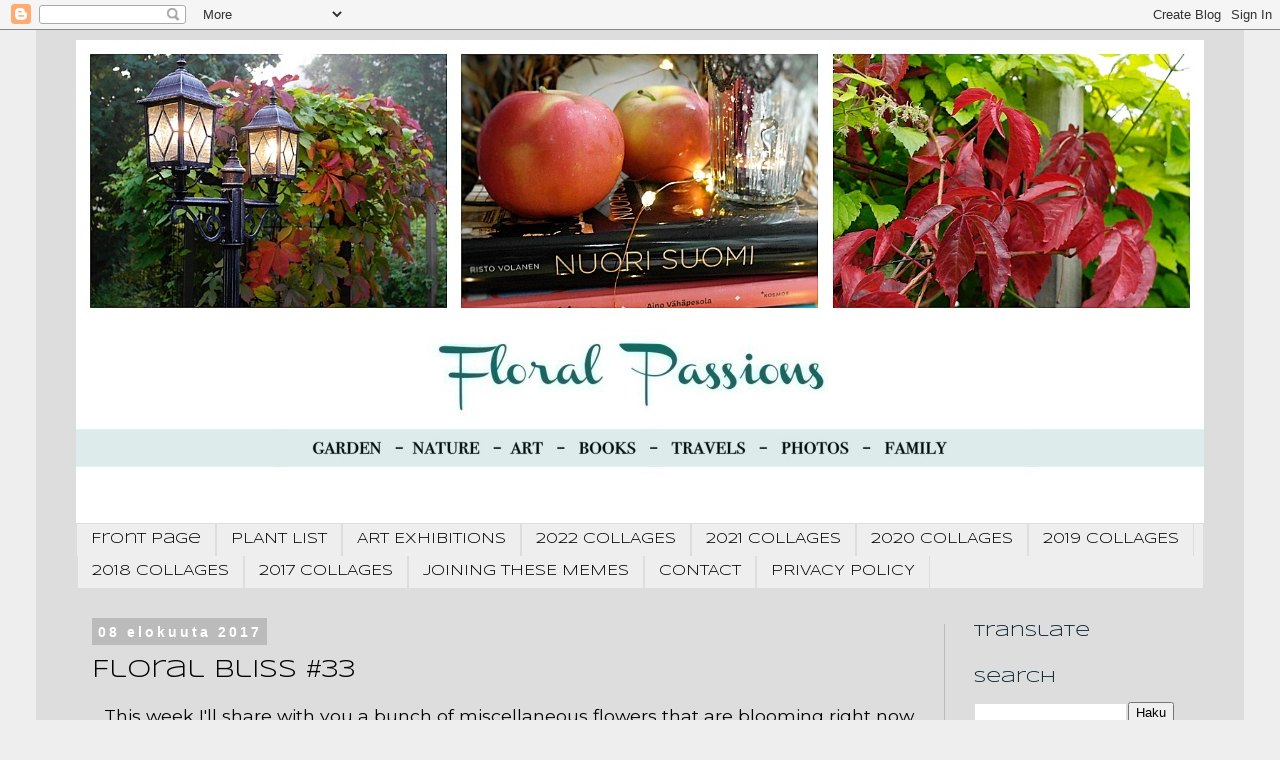

--- FILE ---
content_type: text/html; charset=UTF-8
request_url: https://floral-passions.blogspot.com/2017/08/floral-bliss-33.html
body_size: 43179
content:
<!DOCTYPE html>
<html class='v2' dir='ltr' lang='fi'>
<head>
<link href='https://www.blogger.com/static/v1/widgets/335934321-css_bundle_v2.css' rel='stylesheet' type='text/css'/>
<meta content='width=1100' name='viewport'/>
<meta content='text/html; charset=UTF-8' http-equiv='Content-Type'/>
<meta content='blogger' name='generator'/>
<link href='https://floral-passions.blogspot.com/favicon.ico' rel='icon' type='image/x-icon'/>
<link href='https://floral-passions.blogspot.com/2017/08/floral-bliss-33.html' rel='canonical'/>
<link rel="alternate" type="application/atom+xml" title="Floral Passions - Atom" href="https://floral-passions.blogspot.com/feeds/posts/default" />
<link rel="alternate" type="application/rss+xml" title="Floral Passions - RSS" href="https://floral-passions.blogspot.com/feeds/posts/default?alt=rss" />
<link rel="service.post" type="application/atom+xml" title="Floral Passions - Atom" href="https://www.blogger.com/feeds/2972646652234569440/posts/default" />

<link rel="alternate" type="application/atom+xml" title="Floral Passions - Atom" href="https://floral-passions.blogspot.com/feeds/407787300125015122/comments/default" />
<!--Can't find substitution for tag [blog.ieCssRetrofitLinks]-->
<link href='https://blogger.googleusercontent.com/img/b/R29vZ2xl/AVvXsEjjxKq4q8aP2BA8E6kD-zxv4B9Abdd2vJMFdM6GDiEmi06xFT_3ZqwYGxkfl6fr6nG0jiwSrfyqR0Vx5AbDTYHUGODL44SIw9VdDmu7_nEfnilrRs8RmHDeH7P05OttUrm1oEJT6qbV4rWu/s640/karsta+1_Fotor.jpg' rel='image_src'/>
<meta content='https://floral-passions.blogspot.com/2017/08/floral-bliss-33.html' property='og:url'/>
<meta content='Floral Bliss #33' property='og:title'/>
<meta content='   This week I&#39;ll share with you a bunch of miscellaneous flowers that are blooming right now.       The first is a funny plant, Dipsacus fu...' property='og:description'/>
<meta content='https://blogger.googleusercontent.com/img/b/R29vZ2xl/AVvXsEjjxKq4q8aP2BA8E6kD-zxv4B9Abdd2vJMFdM6GDiEmi06xFT_3ZqwYGxkfl6fr6nG0jiwSrfyqR0Vx5AbDTYHUGODL44SIw9VdDmu7_nEfnilrRs8RmHDeH7P05OttUrm1oEJT6qbV4rWu/w1200-h630-p-k-no-nu/karsta+1_Fotor.jpg' property='og:image'/>
<title>Floral Passions: Floral Bliss #33</title>
<style type='text/css'>@font-face{font-family:'Gruppo';font-style:normal;font-weight:400;font-display:swap;src:url(//fonts.gstatic.com/s/gruppo/v23/WwkfxPmzE06v_ZW1UHrBGoIAUOo5.woff2)format('woff2');unicode-range:U+0100-02BA,U+02BD-02C5,U+02C7-02CC,U+02CE-02D7,U+02DD-02FF,U+0304,U+0308,U+0329,U+1D00-1DBF,U+1E00-1E9F,U+1EF2-1EFF,U+2020,U+20A0-20AB,U+20AD-20C0,U+2113,U+2C60-2C7F,U+A720-A7FF;}@font-face{font-family:'Gruppo';font-style:normal;font-weight:400;font-display:swap;src:url(//fonts.gstatic.com/s/gruppo/v23/WwkfxPmzE06v_ZW1XnrBGoIAUA.woff2)format('woff2');unicode-range:U+0000-00FF,U+0131,U+0152-0153,U+02BB-02BC,U+02C6,U+02DA,U+02DC,U+0304,U+0308,U+0329,U+2000-206F,U+20AC,U+2122,U+2191,U+2193,U+2212,U+2215,U+FEFF,U+FFFD;}@font-face{font-family:'Montserrat';font-style:normal;font-weight:400;font-display:swap;src:url(//fonts.gstatic.com/s/montserrat/v31/JTUHjIg1_i6t8kCHKm4532VJOt5-QNFgpCtr6Hw0aXp-p7K4KLjztg.woff2)format('woff2');unicode-range:U+0460-052F,U+1C80-1C8A,U+20B4,U+2DE0-2DFF,U+A640-A69F,U+FE2E-FE2F;}@font-face{font-family:'Montserrat';font-style:normal;font-weight:400;font-display:swap;src:url(//fonts.gstatic.com/s/montserrat/v31/JTUHjIg1_i6t8kCHKm4532VJOt5-QNFgpCtr6Hw9aXp-p7K4KLjztg.woff2)format('woff2');unicode-range:U+0301,U+0400-045F,U+0490-0491,U+04B0-04B1,U+2116;}@font-face{font-family:'Montserrat';font-style:normal;font-weight:400;font-display:swap;src:url(//fonts.gstatic.com/s/montserrat/v31/JTUHjIg1_i6t8kCHKm4532VJOt5-QNFgpCtr6Hw2aXp-p7K4KLjztg.woff2)format('woff2');unicode-range:U+0102-0103,U+0110-0111,U+0128-0129,U+0168-0169,U+01A0-01A1,U+01AF-01B0,U+0300-0301,U+0303-0304,U+0308-0309,U+0323,U+0329,U+1EA0-1EF9,U+20AB;}@font-face{font-family:'Montserrat';font-style:normal;font-weight:400;font-display:swap;src:url(//fonts.gstatic.com/s/montserrat/v31/JTUHjIg1_i6t8kCHKm4532VJOt5-QNFgpCtr6Hw3aXp-p7K4KLjztg.woff2)format('woff2');unicode-range:U+0100-02BA,U+02BD-02C5,U+02C7-02CC,U+02CE-02D7,U+02DD-02FF,U+0304,U+0308,U+0329,U+1D00-1DBF,U+1E00-1E9F,U+1EF2-1EFF,U+2020,U+20A0-20AB,U+20AD-20C0,U+2113,U+2C60-2C7F,U+A720-A7FF;}@font-face{font-family:'Montserrat';font-style:normal;font-weight:400;font-display:swap;src:url(//fonts.gstatic.com/s/montserrat/v31/JTUHjIg1_i6t8kCHKm4532VJOt5-QNFgpCtr6Hw5aXp-p7K4KLg.woff2)format('woff2');unicode-range:U+0000-00FF,U+0131,U+0152-0153,U+02BB-02BC,U+02C6,U+02DA,U+02DC,U+0304,U+0308,U+0329,U+2000-206F,U+20AC,U+2122,U+2191,U+2193,U+2212,U+2215,U+FEFF,U+FFFD;}@font-face{font-family:'Syncopate';font-style:normal;font-weight:400;font-display:swap;src:url(//fonts.gstatic.com/s/syncopate/v24/pe0sMIuPIYBCpEV5eFdCC_e_Kdxic2wp.woff2)format('woff2');unicode-range:U+0100-02BA,U+02BD-02C5,U+02C7-02CC,U+02CE-02D7,U+02DD-02FF,U+0304,U+0308,U+0329,U+1D00-1DBF,U+1E00-1E9F,U+1EF2-1EFF,U+2020,U+20A0-20AB,U+20AD-20C0,U+2113,U+2C60-2C7F,U+A720-A7FF;}@font-face{font-family:'Syncopate';font-style:normal;font-weight:400;font-display:swap;src:url(//fonts.gstatic.com/s/syncopate/v24/pe0sMIuPIYBCpEV5eFdCBfe_Kdxicw.woff2)format('woff2');unicode-range:U+0000-00FF,U+0131,U+0152-0153,U+02BB-02BC,U+02C6,U+02DA,U+02DC,U+0304,U+0308,U+0329,U+2000-206F,U+20AC,U+2122,U+2191,U+2193,U+2212,U+2215,U+FEFF,U+FFFD;}</style>
<style id='page-skin-1' type='text/css'><!--
/*
-----------------------------------------------
Blogger Template Style
Name:     Simple
Designer: Blogger
URL:      www.blogger.com
----------------------------------------------- */
/* Content
----------------------------------------------- */
body {
font: normal normal 16px Montserrat;
color: #000000;
background: #eeeeee none repeat scroll top left;
padding: 0 0 0 0;
}
html body .region-inner {
min-width: 0;
max-width: 100%;
width: auto;
}
h2 {
font-size: 22px;
}
a:link {
text-decoration:none;
color: #17648b;
}
a:visited {
text-decoration:none;
color: #17648b;
}
a:hover {
text-decoration:underline;
color: #17648b;
}
.body-fauxcolumn-outer .fauxcolumn-inner {
background: transparent none repeat scroll top left;
_background-image: none;
}
.body-fauxcolumn-outer .cap-top {
position: absolute;
z-index: 1;
height: 400px;
width: 100%;
}
.body-fauxcolumn-outer .cap-top .cap-left {
width: 100%;
background: transparent none repeat-x scroll top left;
_background-image: none;
}
.content-outer {
-moz-box-shadow: 0 0 0 rgba(0, 0, 0, .15);
-webkit-box-shadow: 0 0 0 rgba(0, 0, 0, .15);
-goog-ms-box-shadow: 0 0 0 #333333;
box-shadow: 0 0 0 rgba(0, 0, 0, .15);
margin-bottom: 1px;
}
.content-inner {
padding: 10px 40px;
}
.content-inner {
background-color: #dddddd;
}
/* Header
----------------------------------------------- */
.header-outer {
background: #dddddd none repeat-x scroll 0 -400px;
_background-image: none;
}
.Header h1 {
font: normal normal 42px Gruppo;
color: #07212e;
text-shadow: 0 0 0 rgba(0, 0, 0, .2);
}
.Header h1 a {
color: #07212e;
}
.Header .description {
font-size: 18px;
color: #000000;
}
.header-inner .Header .titlewrapper {
padding: 22px 0;
}
.header-inner .Header .descriptionwrapper {
padding: 0 0;
}
/* Tabs
----------------------------------------------- */
.tabs-inner .section:first-child {
border-top: 0 solid #dddddd;
}
.tabs-inner .section:first-child ul {
margin-top: -1px;
border-top: 1px solid #dddddd;
border-left: 1px solid #dddddd;
border-right: 1px solid #dddddd;
}
.tabs-inner .widget ul {
background: #eeeeee none repeat-x scroll 0 -800px;
_background-image: none;
border-bottom: 1px solid #dddddd;
margin-top: 0;
margin-left: -30px;
margin-right: -30px;
}
.tabs-inner .widget li a {
display: inline-block;
padding: .6em 1em;
font: normal normal 14px Syncopate;
color: #000000;
border-left: 1px solid #dddddd;
border-right: 1px solid #dddddd;
}
.tabs-inner .widget li:first-child a {
border-left: none;
}
.tabs-inner .widget li.selected a, .tabs-inner .widget li a:hover {
color: #17648b;
background-color: #bbbbbb;
text-decoration: none;
}
/* Columns
----------------------------------------------- */
.main-outer {
border-top: 0 solid #bbbbbb;
}
.fauxcolumn-left-outer .fauxcolumn-inner {
border-right: 1px solid #bbbbbb;
}
.fauxcolumn-right-outer .fauxcolumn-inner {
border-left: 1px solid #bbbbbb;
}
/* Headings
----------------------------------------------- */
div.widget > h2,
div.widget h2.title {
margin: 0 0 1em 0;
font: normal normal 16px Syncopate;
color: #07212e;
}
/* Widgets
----------------------------------------------- */
.widget .zippy {
color: #07212e;
text-shadow: 2px 2px 1px rgba(0, 0, 0, .1);
}
.widget .popular-posts ul {
list-style: none;
}
/* Posts
----------------------------------------------- */
h2.date-header {
font: normal bold 14px Arial, Tahoma, Helvetica, FreeSans, sans-serif;
}
.date-header span {
background-color: #bbbbbb;
color: #ffffff;
padding: 0.4em;
letter-spacing: 3px;
margin: inherit;
}
.main-inner {
padding-top: 35px;
padding-bottom: 65px;
}
.main-inner .column-center-inner {
padding: 0 0;
}
.main-inner .column-center-inner .section {
margin: 0 1em;
}
.post {
margin: 0 0 45px 0;
}
h3.post-title, .comments h4 {
font: normal normal 24px Syncopate;
margin: .75em 0 0;
}
.post-body {
font-size: 110%;
line-height: 1.4;
position: relative;
}
.post-body img, .post-body .tr-caption-container, .Profile img, .Image img,
.BlogList .item-thumbnail img {
padding: 2px;
background: #ffffff;
border: 1px solid rgba(0, 0, 0, 0);
-moz-box-shadow: 1px 1px 5px rgba(0, 0, 0, .1);
-webkit-box-shadow: 1px 1px 5px rgba(0, 0, 0, .1);
box-shadow: 1px 1px 5px rgba(0, 0, 0, .1);
}
.post-body img, .post-body .tr-caption-container {
padding: 5px;
}
.post-body .tr-caption-container {
color: #000000;
}
.post-body .tr-caption-container img {
padding: 0;
background: transparent;
border: none;
-moz-box-shadow: 0 0 0 rgba(0, 0, 0, .1);
-webkit-box-shadow: 0 0 0 rgba(0, 0, 0, .1);
box-shadow: 0 0 0 rgba(0, 0, 0, .1);
}
.post-header {
margin: 0 0 1.5em;
line-height: 1.6;
font-size: 90%;
}
.post-footer {
margin: 20px -2px 0;
padding: 5px 10px;
color: #999999;
background-color: #dddddd;
border-bottom: 1px solid #eeeeee;
line-height: 1.6;
font-size: 90%;
}
#comments .comment-author {
padding-top: 1.5em;
border-top: 1px solid #bbbbbb;
background-position: 0 1.5em;
}
#comments .comment-author:first-child {
padding-top: 0;
border-top: none;
}
.avatar-image-container {
margin: .2em 0 0;
}
#comments .avatar-image-container img {
border: 1px solid rgba(0, 0, 0, 0);
}
/* Comments
----------------------------------------------- */
.comments .comments-content .icon.blog-author {
background-repeat: no-repeat;
background-image: url([data-uri]);
}
.comments .comments-content .loadmore a {
border-top: 1px solid #07212e;
border-bottom: 1px solid #07212e;
}
.comments .comment-thread.inline-thread {
background-color: #dddddd;
}
.comments .continue {
border-top: 2px solid #07212e;
}
/* Accents
---------------------------------------------- */
.section-columns td.columns-cell {
border-left: 1px solid #bbbbbb;
}
.blog-pager {
background: transparent url(https://resources.blogblog.com/blogblog/data/1kt/simple/paging_dot.png) repeat-x scroll top center;
}
.blog-pager-older-link, .home-link,
.blog-pager-newer-link {
background-color: #dddddd;
padding: 5px;
}
.footer-outer {
border-top: 1px dashed #bbbbbb;
}
/* Mobile
----------------------------------------------- */
body.mobile  {
background-size: auto;
}
.mobile .body-fauxcolumn-outer {
background: transparent none repeat scroll top left;
}
.mobile .body-fauxcolumn-outer .cap-top {
background-size: 100% auto;
}
.mobile .content-outer {
-webkit-box-shadow: 0 0 3px rgba(0, 0, 0, .15);
box-shadow: 0 0 3px rgba(0, 0, 0, .15);
}
.mobile .tabs-inner .widget ul {
margin-left: 0;
margin-right: 0;
}
.mobile .post {
margin: 0;
}
.mobile .main-inner .column-center-inner .section {
margin: 0;
}
.mobile .date-header span {
padding: 0.1em 10px;
margin: 0 -10px;
}
.mobile h3.post-title {
margin: 0;
}
.mobile .blog-pager {
background: transparent none no-repeat scroll top center;
}
.mobile .footer-outer {
border-top: none;
}
.mobile .main-inner, .mobile .footer-inner {
background-color: #dddddd;
}
.mobile-index-contents {
color: #000000;
}
.mobile-link-button {
background-color: #17648b;
}
.mobile-link-button a:link, .mobile-link-button a:visited {
color: #10435d;
}
.mobile .tabs-inner .section:first-child {
border-top: none;
}
.mobile .tabs-inner .PageList .widget-content {
background-color: #bbbbbb;
color: #17648b;
border-top: 1px solid #dddddd;
border-bottom: 1px solid #dddddd;
}
.mobile .tabs-inner .PageList .widget-content .pagelist-arrow {
border-left: 1px solid #dddddd;
}

--></style>
<style id='template-skin-1' type='text/css'><!--
body {
min-width: 1208px;
}
.content-outer, .content-fauxcolumn-outer, .region-inner {
min-width: 1208px;
max-width: 1208px;
_width: 1208px;
}
.main-inner .columns {
padding-left: 0px;
padding-right: 260px;
}
.main-inner .fauxcolumn-center-outer {
left: 0px;
right: 260px;
/* IE6 does not respect left and right together */
_width: expression(this.parentNode.offsetWidth -
parseInt("0px") -
parseInt("260px") + 'px');
}
.main-inner .fauxcolumn-left-outer {
width: 0px;
}
.main-inner .fauxcolumn-right-outer {
width: 260px;
}
.main-inner .column-left-outer {
width: 0px;
right: 100%;
margin-left: -0px;
}
.main-inner .column-right-outer {
width: 260px;
margin-right: -260px;
}
#layout {
min-width: 0;
}
#layout .content-outer {
min-width: 0;
width: 800px;
}
#layout .region-inner {
min-width: 0;
width: auto;
}
body#layout div.add_widget {
padding: 8px;
}
body#layout div.add_widget a {
margin-left: 32px;
}
--></style>
<script type='text/javascript'>
        (function(i,s,o,g,r,a,m){i['GoogleAnalyticsObject']=r;i[r]=i[r]||function(){
        (i[r].q=i[r].q||[]).push(arguments)},i[r].l=1*new Date();a=s.createElement(o),
        m=s.getElementsByTagName(o)[0];a.async=1;a.src=g;m.parentNode.insertBefore(a,m)
        })(window,document,'script','https://www.google-analytics.com/analytics.js','ga');
        ga('create', 'UA-129082948-1', 'auto', 'blogger');
        ga('blogger.send', 'pageview');
      </script>
<link href='https://www.blogger.com/dyn-css/authorization.css?targetBlogID=2972646652234569440&amp;zx=4ba1d31f-444d-47e8-b499-b5a817c9eb7d' media='none' onload='if(media!=&#39;all&#39;)media=&#39;all&#39;' rel='stylesheet'/><noscript><link href='https://www.blogger.com/dyn-css/authorization.css?targetBlogID=2972646652234569440&amp;zx=4ba1d31f-444d-47e8-b499-b5a817c9eb7d' rel='stylesheet'/></noscript>
<meta name='google-adsense-platform-account' content='ca-host-pub-1556223355139109'/>
<meta name='google-adsense-platform-domain' content='blogspot.com'/>

</head>
<body class='loading variant-simplysimple'>
<div class='navbar section' id='navbar' name='Navigointipalkki'><div class='widget Navbar' data-version='1' id='Navbar1'><script type="text/javascript">
    function setAttributeOnload(object, attribute, val) {
      if(window.addEventListener) {
        window.addEventListener('load',
          function(){ object[attribute] = val; }, false);
      } else {
        window.attachEvent('onload', function(){ object[attribute] = val; });
      }
    }
  </script>
<div id="navbar-iframe-container"></div>
<script type="text/javascript" src="https://apis.google.com/js/platform.js"></script>
<script type="text/javascript">
      gapi.load("gapi.iframes:gapi.iframes.style.bubble", function() {
        if (gapi.iframes && gapi.iframes.getContext) {
          gapi.iframes.getContext().openChild({
              url: 'https://www.blogger.com/navbar/2972646652234569440?po\x3d407787300125015122\x26origin\x3dhttps://floral-passions.blogspot.com',
              where: document.getElementById("navbar-iframe-container"),
              id: "navbar-iframe"
          });
        }
      });
    </script><script type="text/javascript">
(function() {
var script = document.createElement('script');
script.type = 'text/javascript';
script.src = '//pagead2.googlesyndication.com/pagead/js/google_top_exp.js';
var head = document.getElementsByTagName('head')[0];
if (head) {
head.appendChild(script);
}})();
</script>
</div></div>
<div class='body-fauxcolumns'>
<div class='fauxcolumn-outer body-fauxcolumn-outer'>
<div class='cap-top'>
<div class='cap-left'></div>
<div class='cap-right'></div>
</div>
<div class='fauxborder-left'>
<div class='fauxborder-right'></div>
<div class='fauxcolumn-inner'>
</div>
</div>
<div class='cap-bottom'>
<div class='cap-left'></div>
<div class='cap-right'></div>
</div>
</div>
</div>
<div class='content'>
<div class='content-fauxcolumns'>
<div class='fauxcolumn-outer content-fauxcolumn-outer'>
<div class='cap-top'>
<div class='cap-left'></div>
<div class='cap-right'></div>
</div>
<div class='fauxborder-left'>
<div class='fauxborder-right'></div>
<div class='fauxcolumn-inner'>
</div>
</div>
<div class='cap-bottom'>
<div class='cap-left'></div>
<div class='cap-right'></div>
</div>
</div>
</div>
<div class='content-outer'>
<div class='content-cap-top cap-top'>
<div class='cap-left'></div>
<div class='cap-right'></div>
</div>
<div class='fauxborder-left content-fauxborder-left'>
<div class='fauxborder-right content-fauxborder-right'></div>
<div class='content-inner'>
<header>
<div class='header-outer'>
<div class='header-cap-top cap-top'>
<div class='cap-left'></div>
<div class='cap-right'></div>
</div>
<div class='fauxborder-left header-fauxborder-left'>
<div class='fauxborder-right header-fauxborder-right'></div>
<div class='region-inner header-inner'>
<div class='header section' id='header' name='Otsikko'><div class='widget Header' data-version='1' id='Header1'>
<div id='header-inner'>
<a href='https://floral-passions.blogspot.com/' style='display: block'>
<img alt='Floral Passions' height='484px; ' id='Header1_headerimg' src='https://blogger.googleusercontent.com/img/a/AVvXsEgALYyw135x1ZnGKG3zIThPJo0pflmsqH12lOEkPAgKdnj719IytL8KJMbk0jshQbw-AmQsEGJ-r9cgjyfHLCh6QgcfPMaZhUseIopH_8X2tTs2Dg2vUzdw_99KJjIr7SoCxnfJKURCyM6cAcidEWg96WdR-Qwo1H0S8l6fLOjcqmT7aq9hVgVNj1Wocg=s1128' style='display: block' width='1128px; '/>
</a>
</div>
</div></div>
</div>
</div>
<div class='header-cap-bottom cap-bottom'>
<div class='cap-left'></div>
<div class='cap-right'></div>
</div>
</div>
</header>
<div class='tabs-outer'>
<div class='tabs-cap-top cap-top'>
<div class='cap-left'></div>
<div class='cap-right'></div>
</div>
<div class='fauxborder-left tabs-fauxborder-left'>
<div class='fauxborder-right tabs-fauxborder-right'></div>
<div class='region-inner tabs-inner'>
<div class='tabs section' id='crosscol' name='Kaikki sarakkeet'><div class='widget PageList' data-version='1' id='PageList1'>
<h2>Sivut</h2>
<div class='widget-content'>
<ul>
<li>
<a href='https://floral-passions.blogspot.com/'>Front page</a>
</li>
<li>
<a href='http://floral-passions.blogspot.com/p/plant-list.html'>PLANT LIST</a>
</li>
<li>
<a href='https://floral-passions.blogspot.com/p/blog-page.html'>ART EXHIBITIONS</a>
</li>
<li>
<a href='https://floral-passions.blogspot.com/p/2022-collages.html'>2022 COLLAGES</a>
</li>
<li>
<a href='https://floral-passions.blogspot.com/p/2021-collages.html'>2021 COLLAGES</a>
</li>
<li>
<a href='https://floral-passions.blogspot.com/p/2020-collages.html'>2020 COLLAGES</a>
</li>
<li>
<a href='https://floral-passions.blogspot.com/p/2019-monthly-collages.html'>2019 COLLAGES</a>
</li>
<li>
<a href='https://floral-passions.blogspot.com/p/2018-monthly-collages.html'>2018 COLLAGES</a>
</li>
<li>
<a href='https://floral-passions.blogspot.com/p/monthly-collages-2017.html'>2017 COLLAGES</a>
</li>
<li>
<a href='https://floral-passions.blogspot.com/p/my-challenges.html'>JOINING THESE MEMES</a>
</li>
<li>
<a href='https://floral-passions.blogspot.com/p/bei-der-webseite-paulas-bilder-foto.html'>CONTACT</a>
</li>
<li>
<a href='https://floral-passions.blogspot.com/p/tietoturvasta.html'>PRIVACY POLICY</a>
</li>
</ul>
<div class='clear'></div>
</div>
</div></div>
<div class='tabs no-items section' id='crosscol-overflow' name='Cross-Column 2'></div>
</div>
</div>
<div class='tabs-cap-bottom cap-bottom'>
<div class='cap-left'></div>
<div class='cap-right'></div>
</div>
</div>
<div class='main-outer'>
<div class='main-cap-top cap-top'>
<div class='cap-left'></div>
<div class='cap-right'></div>
</div>
<div class='fauxborder-left main-fauxborder-left'>
<div class='fauxborder-right main-fauxborder-right'></div>
<div class='region-inner main-inner'>
<div class='columns fauxcolumns'>
<div class='fauxcolumn-outer fauxcolumn-center-outer'>
<div class='cap-top'>
<div class='cap-left'></div>
<div class='cap-right'></div>
</div>
<div class='fauxborder-left'>
<div class='fauxborder-right'></div>
<div class='fauxcolumn-inner'>
</div>
</div>
<div class='cap-bottom'>
<div class='cap-left'></div>
<div class='cap-right'></div>
</div>
</div>
<div class='fauxcolumn-outer fauxcolumn-left-outer'>
<div class='cap-top'>
<div class='cap-left'></div>
<div class='cap-right'></div>
</div>
<div class='fauxborder-left'>
<div class='fauxborder-right'></div>
<div class='fauxcolumn-inner'>
</div>
</div>
<div class='cap-bottom'>
<div class='cap-left'></div>
<div class='cap-right'></div>
</div>
</div>
<div class='fauxcolumn-outer fauxcolumn-right-outer'>
<div class='cap-top'>
<div class='cap-left'></div>
<div class='cap-right'></div>
</div>
<div class='fauxborder-left'>
<div class='fauxborder-right'></div>
<div class='fauxcolumn-inner'>
</div>
</div>
<div class='cap-bottom'>
<div class='cap-left'></div>
<div class='cap-right'></div>
</div>
</div>
<!-- corrects IE6 width calculation -->
<div class='columns-inner'>
<div class='column-center-outer'>
<div class='column-center-inner'>
<div class='main section' id='main' name='Ensisijainen'><div class='widget Blog' data-version='1' id='Blog1'>
<div class='blog-posts hfeed'>

          <div class="date-outer">
        
<h2 class='date-header'><span>08 elokuuta 2017</span></h2>

          <div class="date-posts">
        
<div class='post-outer'>
<div class='post hentry uncustomized-post-template' itemprop='blogPost' itemscope='itemscope' itemtype='http://schema.org/BlogPosting'>
<meta content='https://blogger.googleusercontent.com/img/b/R29vZ2xl/AVvXsEjjxKq4q8aP2BA8E6kD-zxv4B9Abdd2vJMFdM6GDiEmi06xFT_3ZqwYGxkfl6fr6nG0jiwSrfyqR0Vx5AbDTYHUGODL44SIw9VdDmu7_nEfnilrRs8RmHDeH7P05OttUrm1oEJT6qbV4rWu/s640/karsta+1_Fotor.jpg' itemprop='image_url'/>
<meta content='2972646652234569440' itemprop='blogId'/>
<meta content='407787300125015122' itemprop='postId'/>
<a name='407787300125015122'></a>
<h3 class='post-title entry-title' itemprop='name'>
Floral Bliss #33
</h3>
<div class='post-header'>
<div class='post-header-line-1'></div>
</div>
<div class='post-body entry-content' id='post-body-407787300125015122' itemprop='description articleBody'>
<div style="text-align: center;">
<div style="text-align: center;">
<div class="separator" style="clear: both; text-align: center;">
This week I'll share with you a bunch of miscellaneous flowers that are blooming right now.</div>
<div class="separator" style="clear: both; text-align: center;">
<br /></div>
<div class="separator" style="clear: both; text-align: center;">
<a href="https://blogger.googleusercontent.com/img/b/R29vZ2xl/AVvXsEjjxKq4q8aP2BA8E6kD-zxv4B9Abdd2vJMFdM6GDiEmi06xFT_3ZqwYGxkfl6fr6nG0jiwSrfyqR0Vx5AbDTYHUGODL44SIw9VdDmu7_nEfnilrRs8RmHDeH7P05OttUrm1oEJT6qbV4rWu/s1600/karsta+1_Fotor.jpg" imageanchor="1" style="margin-left: 1em; margin-right: 1em;"><img border="0" data-original-height="1429" data-original-width="1600" height="570" src="https://blogger.googleusercontent.com/img/b/R29vZ2xl/AVvXsEjjxKq4q8aP2BA8E6kD-zxv4B9Abdd2vJMFdM6GDiEmi06xFT_3ZqwYGxkfl6fr6nG0jiwSrfyqR0Vx5AbDTYHUGODL44SIw9VdDmu7_nEfnilrRs8RmHDeH7P05OttUrm1oEJT6qbV4rWu/s640/karsta+1_Fotor.jpg" width="640" /></a></div>
<br />
The first is a funny plant,&nbsp;Dipsacus fullonum - Laidunkarstaohdake,<br />
a biennial that self sows where it likes.<br />
<br />
<table align="center" cellpadding="0" cellspacing="0" class="tr-caption-container" style="margin-left: auto; margin-right: auto; text-align: center;"><tbody>
<tr><td style="text-align: center;"><a href="https://blogger.googleusercontent.com/img/b/R29vZ2xl/AVvXsEgF5-_vmOz4rMk91V2pLEtMaPtbT3SvzPuGhqB28sCxaaW68RrpDJz1kyJ0n7EhcKBPmHdoSBh5LSGdqHdIqJPKiC2L1G7ugHANyp3nczlqDyppKAocPS7V5nUMe0HnmHwsgBT2XIanyewc/s1600/eryn+3_Fotor+x_Fotor.jpg" imageanchor="1" style="margin-left: auto; margin-right: auto;"><img border="0" data-original-height="1400" data-original-width="1600" height="560" src="https://blogger.googleusercontent.com/img/b/R29vZ2xl/AVvXsEgF5-_vmOz4rMk91V2pLEtMaPtbT3SvzPuGhqB28sCxaaW68RrpDJz1kyJ0n7EhcKBPmHdoSBh5LSGdqHdIqJPKiC2L1G7ugHANyp3nczlqDyppKAocPS7V5nUMe0HnmHwsgBT2XIanyewc/s640/eryn+3_Fotor+x_Fotor.jpg" width="640" /></a></td></tr>
<tr><td class="tr-caption" style="text-align: center;"><span style="font-size: small;">Eryngium giganteum - Hohtopiikkiputki</span></td></tr>
</tbody></table>
<table align="center" cellpadding="0" cellspacing="0" class="tr-caption-container" style="margin-left: auto; margin-right: auto; text-align: center;"><tbody>
<tr><td style="text-align: center;"><a href="https://blogger.googleusercontent.com/img/b/R29vZ2xl/AVvXsEjEeNI4JH21JC01U2NIe1PFfAaY8I1dymndl3IlWSTR6EB3ya624iIIIFbq8sncapq6qcT1TCSAqn1uL6ObowSnEPdqtJFB_qjrog6avze9UOOm6ot0evIPGe-VEMqADrdAO10SokmxzKPz/s1600/eryn+2_Fotor_Fotor.jpg" imageanchor="1" style="margin-left: auto; margin-right: auto;"><img border="0" data-original-height="1600" data-original-width="1600" height="640" src="https://blogger.googleusercontent.com/img/b/R29vZ2xl/AVvXsEjEeNI4JH21JC01U2NIe1PFfAaY8I1dymndl3IlWSTR6EB3ya624iIIIFbq8sncapq6qcT1TCSAqn1uL6ObowSnEPdqtJFB_qjrog6avze9UOOm6ot0evIPGe-VEMqADrdAO10SokmxzKPz/s640/eryn+2_Fotor_Fotor.jpg" width="640" /></a></td></tr>
<tr><td class="tr-caption" style="text-align: center;"><span style="font-size: small;">I love this Eryngium alpinum - Alppipiikkiputki.</span></td></tr>
</tbody></table>
<br />
<div class="separator" style="clear: both; text-align: center;">
<a href="https://blogger.googleusercontent.com/img/b/R29vZ2xl/AVvXsEh8n5wVKu9A_N3EsVL_M5fTqTb9zG9jmLNkvKaHlTFBlDa1cPNI6ZV5h7ENHgKTnPue3BWnYfvZlu_cxCGvJma3rb8BUXofpJEtlwdFaXAYZKwOizwjixQ3T51Ioa6BWKb7c__ANPLzEHwC/s1600/mk+03.jpg" imageanchor="1" style="margin-left: 1em; margin-right: 1em;"><img border="0" data-original-height="1600" data-original-width="1600" height="640" src="https://blogger.googleusercontent.com/img/b/R29vZ2xl/AVvXsEh8n5wVKu9A_N3EsVL_M5fTqTb9zG9jmLNkvKaHlTFBlDa1cPNI6ZV5h7ENHgKTnPue3BWnYfvZlu_cxCGvJma3rb8BUXofpJEtlwdFaXAYZKwOizwjixQ3T51Ioa6BWKb7c__ANPLzEHwC/s640/mk+03.jpg" width="640" /></a></div>
<div class="separator" style="clear: both; text-align: center;">
<br /></div>
Aconitum napellus,&nbsp;Lavatera thuringiaca,&nbsp;Ligularia przewalskii start blooming too.<br />
Ukonhattu, harmaamalvikki ja valtikkanauhus aloittelevat myös.<br />
<br />
<div class="separator" style="clear: both; text-align: center;">
<a href="https://blogger.googleusercontent.com/img/b/R29vZ2xl/AVvXsEiFc7S1n8-MlyL5JAcTpsFOUF6l0XxJ-uw7Eyw8A-DPMC3ujyIraAVAeg26y85Bv6j292e_Zvuf3I1vA78YEQjuiyAgNQ7whB7GjMUalqQ09g08lAZnmutM5jUQMACZL3T8YtnlQYwMVQUG/s1600/kau+3.jpg" imageanchor="1" style="margin-left: 1em; margin-right: 1em;"><img border="0" data-original-height="1480" data-original-width="1600" height="592" src="https://blogger.googleusercontent.com/img/b/R29vZ2xl/AVvXsEiFc7S1n8-MlyL5JAcTpsFOUF6l0XxJ-uw7Eyw8A-DPMC3ujyIraAVAeg26y85Bv6j292e_Zvuf3I1vA78YEQjuiyAgNQ7whB7GjMUalqQ09g08lAZnmutM5jUQMACZL3T8YtnlQYwMVQUG/s640/kau+3.jpg" width="640" /></a></div>
<br />
Sedum spurium - Kaukaasianmaksaruoho<br />
<br />
<a href="https://blogger.googleusercontent.com/img/b/R29vZ2xl/AVvXsEipwvG2oAmmOhYCg7X99TI0Twt44zMG7moiTLswlu4A6VCWhrvZ9r4c4tnnbpLsvqGysu-NsDtuS9HVHHp8tc5Y89xo0YvCiJpoOgldplDNDX-Z3OqbXnA9JODCtAMWsJAE_rJkCuRDo8L4/s1600/snow+2.jpg" imageanchor="1" style="margin-left: 1em; margin-right: 1em;"><img border="0" data-original-height="1293" data-original-width="1600" height="516" src="https://blogger.googleusercontent.com/img/b/R29vZ2xl/AVvXsEipwvG2oAmmOhYCg7X99TI0Twt44zMG7moiTLswlu4A6VCWhrvZ9r4c4tnnbpLsvqGysu-NsDtuS9HVHHp8tc5Y89xo0YvCiJpoOgldplDNDX-Z3OqbXnA9JODCtAMWsJAE_rJkCuRDo8L4/s640/snow+2.jpg" width="640" /></a><br />
<div class="separator" style="clear: both; text-align: center;">
<br /></div>
<div class="" style="clear: both; text-align: center;">
Rosa rugosa 'Schneekoppe / Snow Pavement' shows some blooms<br />
<br /></div>
<div class="separator" style="clear: both; text-align: center;">
<a href="https://blogger.googleusercontent.com/img/b/R29vZ2xl/AVvXsEiEHSiFfuFdiuT-87XvGZicwLagO2dR0ehtUENkwDxUPzQtV5a6KQLAUB6NbN0U52KzZAtu3h9yTEyissvjO4atQtDeZ6CklkRpSjPsOUCFiam9DMODN-D6BHKlNLeQelmh80UOyQV_AncQ/s1600/ang+1.jpg" imageanchor="1" style="margin-left: 1em; margin-right: 1em;"><img border="0" data-original-height="1466" data-original-width="1600" height="586" src="https://blogger.googleusercontent.com/img/b/R29vZ2xl/AVvXsEiEHSiFfuFdiuT-87XvGZicwLagO2dR0ehtUENkwDxUPzQtV5a6KQLAUB6NbN0U52KzZAtu3h9yTEyissvjO4atQtDeZ6CklkRpSjPsOUCFiam9DMODN-D6BHKlNLeQelmh80UOyQV_AncQ/s640/ang+1.jpg" width="640" /></a></div>
<div class="separator" style="clear: both; text-align: center;">
<br /></div>
<div class="" style="clear: both; text-align: center;">
Unknown Astilbe - Tuntematon jaloangervo</div>
<div class="separator" style="clear: both; text-align: center;">
<br /></div>
<span style="background-color: white; color: #222222; font-family: &quot;arial&quot; , sans-serif; font-size: 13px; text-align: left;"><br /></span>
<i>THE LINK IS OPEN&nbsp;</i></div>
<div style="text-align: center;">
<i>FROM TUESDAY 4 PM TILL THE NEXT MONDAY 4 PM</i></div>
<div style="text-align: center;">
<i>Helsinki time</i></div>
<div style="text-align: center;">
<i>Please join &amp; share your photos with us!</i></div>
<br />
<i></i>
<i></i></div>
<div style="text-align: center;">
<a href="https://floral-passions.blogspot.fi/search/label/floral%20bliss">All previous Floral Bliss</a><br />
<br /></div>
<div class="separator" style="clear: both; text-align: center;">
<a href="https://blogger.googleusercontent.com/img/b/R29vZ2xl/AVvXsEj0K4ABZisqx3DVwR5dlbv2e2XHMlSxY5LdH4y82Lk-2tGxBppV7uCOaJmnAlrRYhP1tEcRqNRiF11Ey5Fuwt5Pmn1xjcxQwQyU5peFPhI08DTdi_pbVUMUmcP4Tgx704W8ZQUwBogtkKzo/s1600/floral+bliss.jpg" imageanchor="1" style="margin-left: 1em; margin-right: 1em;"><img border="0" height="145" src="https://blogger.googleusercontent.com/img/b/R29vZ2xl/AVvXsEj0K4ABZisqx3DVwR5dlbv2e2XHMlSxY5LdH4y82Lk-2tGxBppV7uCOaJmnAlrRYhP1tEcRqNRiF11Ey5Fuwt5Pmn1xjcxQwQyU5peFPhI08DTdi_pbVUMUmcP4Tgx704W8ZQUwBogtkKzo/s200/floral+bliss.jpg" width="200" /></a></div>
<div class="separator" style="clear: both; text-align: center;">
<br /></div>
<div style="text-align: center;">
<i>Aurinkoista elokuuta! - Wishing you sunny August!</i></div>
<div style="text-align: center;">
<a href="https://blogger.googleusercontent.com/img/b/R29vZ2xl/AVvXsEgW-Q5Egv_apXyZFpuS0HpwIlC_38rUbIkC_h-hP5PBY1KZD8U7pPzLVB2kqOc17VS4B4O_z5TQMkpnvKsdcPa2Q-Rle3ZhUBaW9huduKrgHNJfo5IMT7ti3B0Cctq6fZGMVhCOX8opNlOo/s1600/riitta.png" imageanchor="1" style="margin-left: 1em; margin-right: 1em;"><img border="0" src="https://blogger.googleusercontent.com/img/b/R29vZ2xl/AVvXsEgW-Q5Egv_apXyZFpuS0HpwIlC_38rUbIkC_h-hP5PBY1KZD8U7pPzLVB2kqOc17VS4B4O_z5TQMkpnvKsdcPa2Q-Rle3ZhUBaW9huduKrgHNJfo5IMT7ti3B0Cctq6fZGMVhCOX8opNlOo/s1600/riitta.png" /></a></div>
<!-- start InLinkz script -->
    <br />
<div class="InLinkzContainer" id="731081">
<a href="http://www.inlinkz.com/new/view.php?id=731081" rel="nofollow" title="click to view in an external page.">An InLinkz Link-up</a></div>
<script src="https://static.inlinkz.com/cs2.js" type="text/javascript"></script>
<!-- end InLinkz script -->
<div style='clear: both;'></div>
</div>
<div class='post-footer'>
<div class='post-footer-line post-footer-line-1'>
<span class='post-author vcard'>
Lähettänyt
<span class='fn' itemprop='author' itemscope='itemscope' itemtype='http://schema.org/Person'>
<meta content='https://www.blogger.com/profile/00846480905422316167' itemprop='url'/>
<a class='g-profile' href='https://www.blogger.com/profile/00846480905422316167' rel='author' title='author profile'>
<span itemprop='name'>riitta k</span>
</a>
</span>
</span>
<span class='post-timestamp'>
klo
<meta content='https://floral-passions.blogspot.com/2017/08/floral-bliss-33.html' itemprop='url'/>
<a class='timestamp-link' href='https://floral-passions.blogspot.com/2017/08/floral-bliss-33.html' rel='bookmark' title='permanent link'><abbr class='published' itemprop='datePublished' title='2017-08-08T16:00:00+03:00'>08 elokuuta</abbr></a>
</span>
<span class='post-comment-link'>
</span>
<span class='post-icons'>
<span class='item-control blog-admin pid-1486395586'>
<a href='https://www.blogger.com/post-edit.g?blogID=2972646652234569440&postID=407787300125015122&from=pencil' title='Muokkaa tekstiä'>
<img alt='' class='icon-action' height='18' src='https://resources.blogblog.com/img/icon18_edit_allbkg.gif' width='18'/>
</a>
</span>
</span>
<div class='post-share-buttons goog-inline-block'>
<a class='goog-inline-block share-button sb-email' href='https://www.blogger.com/share-post.g?blogID=2972646652234569440&postID=407787300125015122&target=email' target='_blank' title='Kohteen lähettäminen sähköpostitse'><span class='share-button-link-text'>Kohteen lähettäminen sähköpostitse</span></a><a class='goog-inline-block share-button sb-blog' href='https://www.blogger.com/share-post.g?blogID=2972646652234569440&postID=407787300125015122&target=blog' onclick='window.open(this.href, "_blank", "height=270,width=475"); return false;' target='_blank' title='Bloggaa tästä!'><span class='share-button-link-text'>Bloggaa tästä!</span></a><a class='goog-inline-block share-button sb-twitter' href='https://www.blogger.com/share-post.g?blogID=2972646652234569440&postID=407787300125015122&target=twitter' target='_blank' title='Jaa X:ssä'><span class='share-button-link-text'>Jaa X:ssä</span></a><a class='goog-inline-block share-button sb-facebook' href='https://www.blogger.com/share-post.g?blogID=2972646652234569440&postID=407787300125015122&target=facebook' onclick='window.open(this.href, "_blank", "height=430,width=640"); return false;' target='_blank' title='Jaa Facebookiin'><span class='share-button-link-text'>Jaa Facebookiin</span></a><a class='goog-inline-block share-button sb-pinterest' href='https://www.blogger.com/share-post.g?blogID=2972646652234569440&postID=407787300125015122&target=pinterest' target='_blank' title='Jaa Pinterestiin'><span class='share-button-link-text'>Jaa Pinterestiin</span></a>
</div>
</div>
<div class='post-footer-line post-footer-line-2'>
<span class='post-labels'>
Tunnisteet:
<a href='https://floral-passions.blogspot.com/search/label/astilbe' rel='tag'>astilbe</a>,
<a href='https://floral-passions.blogspot.com/search/label/elokuun%20kukkijat' rel='tag'>elokuun kukkijat</a>,
<a href='https://floral-passions.blogspot.com/search/label/eryngium%20alpinum' rel='tag'>eryngium alpinum</a>,
<a href='https://floral-passions.blogspot.com/search/label/eryngium%20giganteum' rel='tag'>eryngium giganteum</a>,
<a href='https://floral-passions.blogspot.com/search/label/floral%20bliss' rel='tag'>floral bliss</a>,
<a href='https://floral-passions.blogspot.com/search/label/sedum' rel='tag'>sedum</a>
</span>
</div>
<div class='post-footer-line post-footer-line-3'>
<span class='post-location'>
</span>
</div>
</div>
</div>
<div class='comments' id='comments'>
<a name='comments'></a>
<h4>26 kommenttia:</h4>
<div class='comments-content'>
<script async='async' src='' type='text/javascript'></script>
<script type='text/javascript'>
    (function() {
      var items = null;
      var msgs = null;
      var config = {};

// <![CDATA[
      var cursor = null;
      if (items && items.length > 0) {
        cursor = parseInt(items[items.length - 1].timestamp) + 1;
      }

      var bodyFromEntry = function(entry) {
        var text = (entry &&
                    ((entry.content && entry.content.$t) ||
                     (entry.summary && entry.summary.$t))) ||
            '';
        if (entry && entry.gd$extendedProperty) {
          for (var k in entry.gd$extendedProperty) {
            if (entry.gd$extendedProperty[k].name == 'blogger.contentRemoved') {
              return '<span class="deleted-comment">' + text + '</span>';
            }
          }
        }
        return text;
      }

      var parse = function(data) {
        cursor = null;
        var comments = [];
        if (data && data.feed && data.feed.entry) {
          for (var i = 0, entry; entry = data.feed.entry[i]; i++) {
            var comment = {};
            // comment ID, parsed out of the original id format
            var id = /blog-(\d+).post-(\d+)/.exec(entry.id.$t);
            comment.id = id ? id[2] : null;
            comment.body = bodyFromEntry(entry);
            comment.timestamp = Date.parse(entry.published.$t) + '';
            if (entry.author && entry.author.constructor === Array) {
              var auth = entry.author[0];
              if (auth) {
                comment.author = {
                  name: (auth.name ? auth.name.$t : undefined),
                  profileUrl: (auth.uri ? auth.uri.$t : undefined),
                  avatarUrl: (auth.gd$image ? auth.gd$image.src : undefined)
                };
              }
            }
            if (entry.link) {
              if (entry.link[2]) {
                comment.link = comment.permalink = entry.link[2].href;
              }
              if (entry.link[3]) {
                var pid = /.*comments\/default\/(\d+)\?.*/.exec(entry.link[3].href);
                if (pid && pid[1]) {
                  comment.parentId = pid[1];
                }
              }
            }
            comment.deleteclass = 'item-control blog-admin';
            if (entry.gd$extendedProperty) {
              for (var k in entry.gd$extendedProperty) {
                if (entry.gd$extendedProperty[k].name == 'blogger.itemClass') {
                  comment.deleteclass += ' ' + entry.gd$extendedProperty[k].value;
                } else if (entry.gd$extendedProperty[k].name == 'blogger.displayTime') {
                  comment.displayTime = entry.gd$extendedProperty[k].value;
                }
              }
            }
            comments.push(comment);
          }
        }
        return comments;
      };

      var paginator = function(callback) {
        if (hasMore()) {
          var url = config.feed + '?alt=json&v=2&orderby=published&reverse=false&max-results=50';
          if (cursor) {
            url += '&published-min=' + new Date(cursor).toISOString();
          }
          window.bloggercomments = function(data) {
            var parsed = parse(data);
            cursor = parsed.length < 50 ? null
                : parseInt(parsed[parsed.length - 1].timestamp) + 1
            callback(parsed);
            window.bloggercomments = null;
          }
          url += '&callback=bloggercomments';
          var script = document.createElement('script');
          script.type = 'text/javascript';
          script.src = url;
          document.getElementsByTagName('head')[0].appendChild(script);
        }
      };
      var hasMore = function() {
        return !!cursor;
      };
      var getMeta = function(key, comment) {
        if ('iswriter' == key) {
          var matches = !!comment.author
              && comment.author.name == config.authorName
              && comment.author.profileUrl == config.authorUrl;
          return matches ? 'true' : '';
        } else if ('deletelink' == key) {
          return config.baseUri + '/comment/delete/'
               + config.blogId + '/' + comment.id;
        } else if ('deleteclass' == key) {
          return comment.deleteclass;
        }
        return '';
      };

      var replybox = null;
      var replyUrlParts = null;
      var replyParent = undefined;

      var onReply = function(commentId, domId) {
        if (replybox == null) {
          // lazily cache replybox, and adjust to suit this style:
          replybox = document.getElementById('comment-editor');
          if (replybox != null) {
            replybox.height = '250px';
            replybox.style.display = 'block';
            replyUrlParts = replybox.src.split('#');
          }
        }
        if (replybox && (commentId !== replyParent)) {
          replybox.src = '';
          document.getElementById(domId).insertBefore(replybox, null);
          replybox.src = replyUrlParts[0]
              + (commentId ? '&parentID=' + commentId : '')
              + '#' + replyUrlParts[1];
          replyParent = commentId;
        }
      };

      var hash = (window.location.hash || '#').substring(1);
      var startThread, targetComment;
      if (/^comment-form_/.test(hash)) {
        startThread = hash.substring('comment-form_'.length);
      } else if (/^c[0-9]+$/.test(hash)) {
        targetComment = hash.substring(1);
      }

      // Configure commenting API:
      var configJso = {
        'maxDepth': config.maxThreadDepth
      };
      var provider = {
        'id': config.postId,
        'data': items,
        'loadNext': paginator,
        'hasMore': hasMore,
        'getMeta': getMeta,
        'onReply': onReply,
        'rendered': true,
        'initComment': targetComment,
        'initReplyThread': startThread,
        'config': configJso,
        'messages': msgs
      };

      var render = function() {
        if (window.goog && window.goog.comments) {
          var holder = document.getElementById('comment-holder');
          window.goog.comments.render(holder, provider);
        }
      };

      // render now, or queue to render when library loads:
      if (window.goog && window.goog.comments) {
        render();
      } else {
        window.goog = window.goog || {};
        window.goog.comments = window.goog.comments || {};
        window.goog.comments.loadQueue = window.goog.comments.loadQueue || [];
        window.goog.comments.loadQueue.push(render);
      }
    })();
// ]]>
  </script>
<div id='comment-holder'>
<div class="comment-thread toplevel-thread"><ol id="top-ra"><li class="comment" id="c6850985400248648369"><div class="avatar-image-container"><img src="//www.blogger.com/img/blogger_logo_round_35.png" alt=""/></div><div class="comment-block"><div class="comment-header"><cite class="user"><a href="https://www.blogger.com/profile/09702338881701892338" rel="nofollow">Edith W.</a></cite><span class="icon user "></span><span class="datetime secondary-text"><a rel="nofollow" href="https://floral-passions.blogspot.com/2017/08/floral-bliss-33.html?showComment=1502199033899#c6850985400248648369">08 elokuuta</a></span></div><p class="comment-content">Es ist sehr schön, liebe Riitta, was zur Zeit so alles in Deinem Garten blüht. Meine Lieblingsfotos sind die Nrn. 2 und 3. So etwas Schönes dürfte sich auch ruhig in meinem Garten aussäen. Ich drücke Dir die Daumen für morgen.<br>Liebe Grüße<br>Edith </p><span class="comment-actions secondary-text"><a class="comment-reply" target="_self" data-comment-id="6850985400248648369">Vastaa</a><span class="item-control blog-admin blog-admin pid-1695017195"><a target="_self" href="https://www.blogger.com/comment/delete/2972646652234569440/6850985400248648369">Poista</a></span></span></div><div class="comment-replies"><div id="c6850985400248648369-rt" class="comment-thread inline-thread"><span class="thread-toggle thread-expanded"><span class="thread-arrow"></span><span class="thread-count"><a target="_self">Vastaukset</a></span></span><ol id="c6850985400248648369-ra" class="thread-chrome thread-expanded"><div><li class="comment" id="c5323760157028685900"><div class="avatar-image-container"><img src="//blogger.googleusercontent.com/img/b/R29vZ2xl/AVvXsEi2xL5dqn83cJM8DJ4s98cfseE2tMagiLaHvb7VKmoQjhKgOyjk59iCxV3nuhOe52ZWjtH6OBd4XAx9rWh40KOIwJoz83DKoj19CH3cmFZ71GqwhdVdDsQE1HjE3qe5qIk/s45-c/2+kopio+2.jpg" alt=""/></div><div class="comment-block"><div class="comment-header"><cite class="user"><a href="https://www.blogger.com/profile/00846480905422316167" rel="nofollow">riitta k</a></cite><span class="icon user blog-author"></span><span class="datetime secondary-text"><a rel="nofollow" href="https://floral-passions.blogspot.com/2017/08/floral-bliss-33.html?showComment=1502210692649#c5323760157028685900">08 elokuuta</a></span></div><p class="comment-content">I think we would -deserve- some beautiful &amp; warm weather finally! Liebe Gruesse, riitta</p><span class="comment-actions secondary-text"><span class="item-control blog-admin blog-admin pid-1486395586"><a target="_self" href="https://www.blogger.com/comment/delete/2972646652234569440/5323760157028685900">Poista</a></span></span></div><div class="comment-replies"><div id="c5323760157028685900-rt" class="comment-thread inline-thread hidden"><span class="thread-toggle thread-expanded"><span class="thread-arrow"></span><span class="thread-count"><a target="_self">Vastaukset</a></span></span><ol id="c5323760157028685900-ra" class="thread-chrome thread-expanded"><div></div><div id="c5323760157028685900-continue" class="continue"><a class="comment-reply" target="_self" data-comment-id="5323760157028685900">Vastaa</a></div></ol></div></div><div class="comment-replybox-single" id="c5323760157028685900-ce"></div></li></div><div id="c6850985400248648369-continue" class="continue"><a class="comment-reply" target="_self" data-comment-id="6850985400248648369">Vastaa</a></div></ol></div></div><div class="comment-replybox-single" id="c6850985400248648369-ce"></div></li><li class="comment" id="c9202562757524827163"><div class="avatar-image-container"><img src="//blogger.googleusercontent.com/img/b/R29vZ2xl/AVvXsEgLOAn-h1V9LBJRKfulS45YGE6fWBNJZNDd9hQNaVlTXP4lXe4RWAoWMkJWIJrXJoPQNSwj7zPa4c-Pcs6rcmM67DyGnD3N6H8mrUOGLhe40s_QcF79-rjYUyb8gsPPz7I/s45-c/blogi9p%C3%A4denpaja.jpg" alt=""/></div><div class="comment-block"><div class="comment-header"><cite class="user"><a href="https://www.blogger.com/profile/10083281716533074747" rel="nofollow">Päden paja</a></cite><span class="icon user "></span><span class="datetime secondary-text"><a rel="nofollow" href="https://floral-passions.blogspot.com/2017/08/floral-bliss-33.html?showComment=1502205969279#c9202562757524827163">08 elokuuta</a></span></div><p class="comment-content">Ihania kuvia&#9829; Mukavaa tiistai-iltaa sinne!</p><span class="comment-actions secondary-text"><a class="comment-reply" target="_self" data-comment-id="9202562757524827163">Vastaa</a><span class="item-control blog-admin blog-admin pid-1149308977"><a target="_self" href="https://www.blogger.com/comment/delete/2972646652234569440/9202562757524827163">Poista</a></span></span></div><div class="comment-replies"><div id="c9202562757524827163-rt" class="comment-thread inline-thread"><span class="thread-toggle thread-expanded"><span class="thread-arrow"></span><span class="thread-count"><a target="_self">Vastaukset</a></span></span><ol id="c9202562757524827163-ra" class="thread-chrome thread-expanded"><div><li class="comment" id="c5112437335866247792"><div class="avatar-image-container"><img src="//blogger.googleusercontent.com/img/b/R29vZ2xl/AVvXsEi2xL5dqn83cJM8DJ4s98cfseE2tMagiLaHvb7VKmoQjhKgOyjk59iCxV3nuhOe52ZWjtH6OBd4XAx9rWh40KOIwJoz83DKoj19CH3cmFZ71GqwhdVdDsQE1HjE3qe5qIk/s45-c/2+kopio+2.jpg" alt=""/></div><div class="comment-block"><div class="comment-header"><cite class="user"><a href="https://www.blogger.com/profile/00846480905422316167" rel="nofollow">riitta k</a></cite><span class="icon user blog-author"></span><span class="datetime secondary-text"><a rel="nofollow" href="https://floral-passions.blogspot.com/2017/08/floral-bliss-33.html?showComment=1502210739967#c5112437335866247792">08 elokuuta</a></span></div><p class="comment-content">Kiitos - sitä samaa sinulle!</p><span class="comment-actions secondary-text"><span class="item-control blog-admin blog-admin pid-1486395586"><a target="_self" href="https://www.blogger.com/comment/delete/2972646652234569440/5112437335866247792">Poista</a></span></span></div><div class="comment-replies"><div id="c5112437335866247792-rt" class="comment-thread inline-thread hidden"><span class="thread-toggle thread-expanded"><span class="thread-arrow"></span><span class="thread-count"><a target="_self">Vastaukset</a></span></span><ol id="c5112437335866247792-ra" class="thread-chrome thread-expanded"><div></div><div id="c5112437335866247792-continue" class="continue"><a class="comment-reply" target="_self" data-comment-id="5112437335866247792">Vastaa</a></div></ol></div></div><div class="comment-replybox-single" id="c5112437335866247792-ce"></div></li></div><div id="c9202562757524827163-continue" class="continue"><a class="comment-reply" target="_self" data-comment-id="9202562757524827163">Vastaa</a></div></ol></div></div><div class="comment-replybox-single" id="c9202562757524827163-ce"></div></li><li class="comment" id="c8922491822283028051"><div class="avatar-image-container"><img src="//blogger.googleusercontent.com/img/b/R29vZ2xl/AVvXsEh7TL4uZQErX6EnHH-RTs36YA9E0S_r_mwtmgb8isWx3fzZ8v5Qb0pxGyG1LVT6jKmkKeCLd2Gave1bZwRfsA-AD8nOU0lSGZKfiD6LL1kNMX47woXdlz4TqO0sUH-wTw/s45-c/D5F91BFE-77CE-4DC0-A130-E140EBB866AE.jpeg" alt=""/></div><div class="comment-block"><div class="comment-header"><cite class="user"><a href="https://www.blogger.com/profile/08000515886421747486" rel="nofollow">Kirsti Kaija</a></cite><span class="icon user "></span><span class="datetime secondary-text"><a rel="nofollow" href="https://floral-passions.blogspot.com/2017/08/floral-bliss-33.html?showComment=1502207656150#c8922491822283028051">08 elokuuta</a></span></div><p class="comment-content">Kauniit kuvat Riitta. Tuo alppipiikkiputki on minulle uusi ja outo tuttavuus. </p><span class="comment-actions secondary-text"><a class="comment-reply" target="_self" data-comment-id="8922491822283028051">Vastaa</a><span class="item-control blog-admin blog-admin pid-1442247695"><a target="_self" href="https://www.blogger.com/comment/delete/2972646652234569440/8922491822283028051">Poista</a></span></span></div><div class="comment-replies"><div id="c8922491822283028051-rt" class="comment-thread inline-thread"><span class="thread-toggle thread-expanded"><span class="thread-arrow"></span><span class="thread-count"><a target="_self">Vastaukset</a></span></span><ol id="c8922491822283028051-ra" class="thread-chrome thread-expanded"><div><li class="comment" id="c2899625719062892271"><div class="avatar-image-container"><img src="//blogger.googleusercontent.com/img/b/R29vZ2xl/AVvXsEi2xL5dqn83cJM8DJ4s98cfseE2tMagiLaHvb7VKmoQjhKgOyjk59iCxV3nuhOe52ZWjtH6OBd4XAx9rWh40KOIwJoz83DKoj19CH3cmFZ71GqwhdVdDsQE1HjE3qe5qIk/s45-c/2+kopio+2.jpg" alt=""/></div><div class="comment-block"><div class="comment-header"><cite class="user"><a href="https://www.blogger.com/profile/00846480905422316167" rel="nofollow">riitta k</a></cite><span class="icon user blog-author"></span><span class="datetime secondary-text"><a rel="nofollow" href="https://floral-passions.blogspot.com/2017/08/floral-bliss-33.html?showComment=1502210815476#c2899625719062892271">08 elokuuta</a></span></div><p class="comment-content">Alppipiikkiputki on kaunis. Monet sanovat että se leviää hyvin, vaan eipä meillä vaikka saisi!</p><span class="comment-actions secondary-text"><span class="item-control blog-admin blog-admin pid-1486395586"><a target="_self" href="https://www.blogger.com/comment/delete/2972646652234569440/2899625719062892271">Poista</a></span></span></div><div class="comment-replies"><div id="c2899625719062892271-rt" class="comment-thread inline-thread hidden"><span class="thread-toggle thread-expanded"><span class="thread-arrow"></span><span class="thread-count"><a target="_self">Vastaukset</a></span></span><ol id="c2899625719062892271-ra" class="thread-chrome thread-expanded"><div></div><div id="c2899625719062892271-continue" class="continue"><a class="comment-reply" target="_self" data-comment-id="2899625719062892271">Vastaa</a></div></ol></div></div><div class="comment-replybox-single" id="c2899625719062892271-ce"></div></li></div><div id="c8922491822283028051-continue" class="continue"><a class="comment-reply" target="_self" data-comment-id="8922491822283028051">Vastaa</a></div></ol></div></div><div class="comment-replybox-single" id="c8922491822283028051-ce"></div></li><li class="comment" id="c5185024235345535152"><div class="avatar-image-container"><img src="//blogger.googleusercontent.com/img/b/R29vZ2xl/AVvXsEjqnleZnISt4m2FqQFE1U4QNaj9ko4i_VVQI0GGCD6C9faMXWB-fc6popIfueaYPX-U-I3oC6jnZTiLTby1xC_eUvkKXl_F69zWfUQwg5Q5uVrvvz5aEi8zAOZBe9HoJw/s45-c/Monica+p%C3%A5+fb+o+google.jpg" alt=""/></div><div class="comment-block"><div class="comment-header"><cite class="user"><a href="https://www.blogger.com/profile/01340635075481959029" rel="nofollow">NatureFootstep</a></cite><span class="icon user "></span><span class="datetime secondary-text"><a rel="nofollow" href="https://floral-passions.blogspot.com/2017/08/floral-bliss-33.html?showComment=1502208706087#c5185024235345535152">08 elokuuta</a></span></div><p class="comment-content">the second and third must be different flowers, right? Love them both bur never seen the third one.</p><span class="comment-actions secondary-text"><a class="comment-reply" target="_self" data-comment-id="5185024235345535152">Vastaa</a><span class="item-control blog-admin blog-admin pid-600741981"><a target="_self" href="https://www.blogger.com/comment/delete/2972646652234569440/5185024235345535152">Poista</a></span></span></div><div class="comment-replies"><div id="c5185024235345535152-rt" class="comment-thread inline-thread"><span class="thread-toggle thread-expanded"><span class="thread-arrow"></span><span class="thread-count"><a target="_self">Vastaukset</a></span></span><ol id="c5185024235345535152-ra" class="thread-chrome thread-expanded"><div><li class="comment" id="c2803798468142087601"><div class="avatar-image-container"><img src="//blogger.googleusercontent.com/img/b/R29vZ2xl/AVvXsEi2xL5dqn83cJM8DJ4s98cfseE2tMagiLaHvb7VKmoQjhKgOyjk59iCxV3nuhOe52ZWjtH6OBd4XAx9rWh40KOIwJoz83DKoj19CH3cmFZ71GqwhdVdDsQE1HjE3qe5qIk/s45-c/2+kopio+2.jpg" alt=""/></div><div class="comment-block"><div class="comment-header"><cite class="user"><a href="https://www.blogger.com/profile/00846480905422316167" rel="nofollow">riitta k</a></cite><span class="icon user blog-author"></span><span class="datetime secondary-text"><a rel="nofollow" href="https://floral-passions.blogspot.com/2017/08/floral-bliss-33.html?showComment=1502209723021#c2803798468142087601">08 elokuuta</a></span></div><p class="comment-content">The 2nd and 3rd are the same Eryngium alpinum. I have never before thought how they change their appearance. Have to watch!</p><span class="comment-actions secondary-text"><span class="item-control blog-admin blog-admin pid-1486395586"><a target="_self" href="https://www.blogger.com/comment/delete/2972646652234569440/2803798468142087601">Poista</a></span></span></div><div class="comment-replies"><div id="c2803798468142087601-rt" class="comment-thread inline-thread hidden"><span class="thread-toggle thread-expanded"><span class="thread-arrow"></span><span class="thread-count"><a target="_self">Vastaukset</a></span></span><ol id="c2803798468142087601-ra" class="thread-chrome thread-expanded"><div></div><div id="c2803798468142087601-continue" class="continue"><a class="comment-reply" target="_self" data-comment-id="2803798468142087601">Vastaa</a></div></ol></div></div><div class="comment-replybox-single" id="c2803798468142087601-ce"></div></li></div><div id="c5185024235345535152-continue" class="continue"><a class="comment-reply" target="_self" data-comment-id="5185024235345535152">Vastaa</a></div></ol></div></div><div class="comment-replybox-single" id="c5185024235345535152-ce"></div></li><li class="comment" id="c3117309048756868442"><div class="avatar-image-container"><img src="//resources.blogblog.com/img/blank.gif" alt=""/></div><div class="comment-block"><div class="comment-header"><cite class="user">Anonyymi</cite><span class="icon user "></span><span class="datetime secondary-text"><a rel="nofollow" href="https://floral-passions.blogspot.com/2017/08/floral-bliss-33.html?showComment=1502212019972#c3117309048756868442">08 elokuuta</a></span></div><p class="comment-content">Riita, I love all your blooms, the first ones are so striking. Are the thistles? But the Rose is stunning.  Almost paperlike. Thank you for hosting!<br><br>Pitchfork &amp; Pistil<br>https://pitchforkandpistil.com</p><span class="comment-actions secondary-text"><a class="comment-reply" target="_self" data-comment-id="3117309048756868442">Vastaa</a><span class="item-control blog-admin blog-admin pid-2091944446"><a target="_self" href="https://www.blogger.com/comment/delete/2972646652234569440/3117309048756868442">Poista</a></span></span></div><div class="comment-replies"><div id="c3117309048756868442-rt" class="comment-thread inline-thread hidden"><span class="thread-toggle thread-expanded"><span class="thread-arrow"></span><span class="thread-count"><a target="_self">Vastaukset</a></span></span><ol id="c3117309048756868442-ra" class="thread-chrome thread-expanded"><div></div><div id="c3117309048756868442-continue" class="continue"><a class="comment-reply" target="_self" data-comment-id="3117309048756868442">Vastaa</a></div></ol></div></div><div class="comment-replybox-single" id="c3117309048756868442-ce"></div></li><li class="comment" id="c5180294081970925127"><div class="avatar-image-container"><img src="//blogger.googleusercontent.com/img/b/R29vZ2xl/AVvXsEhM48tP_ra6Dgq-_9jgZT1oSlqOC8CzX2qxVPHRJ4JuPipEKIQPyW6g10N1UzpbYH49ZE-x-erFXvalZZtOVhBCZPlnJLtilbOZSHC4J5hnng4eHBN4xVIH_J5sXNkpu40/s45-c/*" alt=""/></div><div class="comment-block"><div class="comment-header"><cite class="user"><a href="https://www.blogger.com/profile/01701779408729741730" rel="nofollow">Saša S.</a></cite><span class="icon user "></span><span class="datetime secondary-text"><a rel="nofollow" href="https://floral-passions.blogspot.com/2017/08/floral-bliss-33.html?showComment=1502212186854#c5180294081970925127">08 elokuuta</a></span></div><p class="comment-content">You have wonderful garden full of flowers. A lot of work but also a lot of pleasure. <br>I like Eryngium alpinum, I hope I&#39;ll find it in our gardenshop. </p><span class="comment-actions secondary-text"><a class="comment-reply" target="_self" data-comment-id="5180294081970925127">Vastaa</a><span class="item-control blog-admin blog-admin pid-1124020414"><a target="_self" href="https://www.blogger.com/comment/delete/2972646652234569440/5180294081970925127">Poista</a></span></span></div><div class="comment-replies"><div id="c5180294081970925127-rt" class="comment-thread inline-thread hidden"><span class="thread-toggle thread-expanded"><span class="thread-arrow"></span><span class="thread-count"><a target="_self">Vastaukset</a></span></span><ol id="c5180294081970925127-ra" class="thread-chrome thread-expanded"><div></div><div id="c5180294081970925127-continue" class="continue"><a class="comment-reply" target="_self" data-comment-id="5180294081970925127">Vastaa</a></div></ol></div></div><div class="comment-replybox-single" id="c5180294081970925127-ce"></div></li><li class="comment" id="c4925215572294555079"><div class="avatar-image-container"><img src="//blogger.googleusercontent.com/img/b/R29vZ2xl/AVvXsEhjNWFzZ7ZYqxHt3iOCHsJZHXhld5eYx6h2WA37aJXEJxW4rezeOO7g_GqzKBn3Prk2MByovR5IpwS8lR63Jrl7bg4xR7T0OYBfCq26jW-Rn8AGCdMUc3A35oSkHOhg4A/s45-c/IMG_3275.JPG" alt=""/></div><div class="comment-block"><div class="comment-header"><cite class="user"><a href="https://www.blogger.com/profile/16933999009764009722" rel="nofollow">Prunella Pepperpot</a></cite><span class="icon user "></span><span class="datetime secondary-text"><a rel="nofollow" href="https://floral-passions.blogspot.com/2017/08/floral-bliss-33.html?showComment=1502218747662#c4925215572294555079">08 elokuuta</a></span></div><p class="comment-content">Good Luck with your heatwave tomorrow. Our forecast is more rain!!<br>Your flower images are outstanding. Your first image of the Dipsacus fullonum, looks as though it has its own flower headband! Loving your delicate pink rose and Astilbe.<br>Enjoy your brilliant sunshine tomorrow. I will think of you as I am finding ingenious ways of drying my washing :)</p><span class="comment-actions secondary-text"><a class="comment-reply" target="_self" data-comment-id="4925215572294555079">Vastaa</a><span class="item-control blog-admin blog-admin pid-1044129267"><a target="_self" href="https://www.blogger.com/comment/delete/2972646652234569440/4925215572294555079">Poista</a></span></span></div><div class="comment-replies"><div id="c4925215572294555079-rt" class="comment-thread inline-thread hidden"><span class="thread-toggle thread-expanded"><span class="thread-arrow"></span><span class="thread-count"><a target="_self">Vastaukset</a></span></span><ol id="c4925215572294555079-ra" class="thread-chrome thread-expanded"><div></div><div id="c4925215572294555079-continue" class="continue"><a class="comment-reply" target="_self" data-comment-id="4925215572294555079">Vastaa</a></div></ol></div></div><div class="comment-replybox-single" id="c4925215572294555079-ce"></div></li><li class="comment" id="c2569524245129863014"><div class="avatar-image-container"><img src="//blogger.googleusercontent.com/img/b/R29vZ2xl/AVvXsEh1lUDtToyxKEKms_ZdFT54tV24fGtW70z40gKK6vxPL4KKcNXFuCLatRx-TxSeNKMWV-zTNfg0C8K5BUpF0XMHEgiy2MzJIrf87gWDTD9bReosGL5km6xPdxbuNeShja4/s45-c/bill+and+sallie.jpg" alt=""/></div><div class="comment-block"><div class="comment-header"><cite class="user"><a href="https://www.blogger.com/profile/15442598857394838271" rel="nofollow">https://fulltimelife.blog/</a></cite><span class="icon user "></span><span class="datetime secondary-text"><a rel="nofollow" href="https://floral-passions.blogspot.com/2017/08/floral-bliss-33.html?showComment=1502235778725#c2569524245129863014">09 elokuuta</a></span></div><p class="comment-content">They are all beautiful but I am especially in love with the silver flower!  That is so unusual.  </p><span class="comment-actions secondary-text"><a class="comment-reply" target="_self" data-comment-id="2569524245129863014">Vastaa</a><span class="item-control blog-admin blog-admin pid-937912705"><a target="_self" href="https://www.blogger.com/comment/delete/2972646652234569440/2569524245129863014">Poista</a></span></span></div><div class="comment-replies"><div id="c2569524245129863014-rt" class="comment-thread inline-thread hidden"><span class="thread-toggle thread-expanded"><span class="thread-arrow"></span><span class="thread-count"><a target="_self">Vastaukset</a></span></span><ol id="c2569524245129863014-ra" class="thread-chrome thread-expanded"><div></div><div id="c2569524245129863014-continue" class="continue"><a class="comment-reply" target="_self" data-comment-id="2569524245129863014">Vastaa</a></div></ol></div></div><div class="comment-replybox-single" id="c2569524245129863014-ce"></div></li><li class="comment" id="c6563659867029205014"><div class="avatar-image-container"><img src="//blogger.googleusercontent.com/img/b/R29vZ2xl/AVvXsEhqacxSmTrHMR90_tkZUDbtMWGKk-36-dZyl_ayinkx9Uq8WqvunXHmpdgqHnul0t3Z2eXgO3h5sSgmHLce1-f_0beKD8CGsmY2SrpFKjXQ4XfQ-DfIbXqAbnhjnuE9kw/s45-c/IMG_4161.JPG" alt=""/></div><div class="comment-block"><div class="comment-header"><cite class="user"><a href="https://www.blogger.com/profile/02402717341051324422" rel="nofollow">Teresa</a></cite><span class="icon user "></span><span class="datetime secondary-text"><a rel="nofollow" href="https://floral-passions.blogspot.com/2017/08/floral-bliss-33.html?showComment=1502236277761#c6563659867029205014">09 elokuuta</a></span></div><p class="comment-content">Son todas preciosas. Saludos.</p><span class="comment-actions secondary-text"><a class="comment-reply" target="_self" data-comment-id="6563659867029205014">Vastaa</a><span class="item-control blog-admin blog-admin pid-506624675"><a target="_self" href="https://www.blogger.com/comment/delete/2972646652234569440/6563659867029205014">Poista</a></span></span></div><div class="comment-replies"><div id="c6563659867029205014-rt" class="comment-thread inline-thread hidden"><span class="thread-toggle thread-expanded"><span class="thread-arrow"></span><span class="thread-count"><a target="_self">Vastaukset</a></span></span><ol id="c6563659867029205014-ra" class="thread-chrome thread-expanded"><div></div><div id="c6563659867029205014-continue" class="continue"><a class="comment-reply" target="_self" data-comment-id="6563659867029205014">Vastaa</a></div></ol></div></div><div class="comment-replybox-single" id="c6563659867029205014-ce"></div></li><li class="comment" id="c5140310791816428588"><div class="avatar-image-container"><img src="//blogger.googleusercontent.com/img/b/R29vZ2xl/AVvXsEgf4aoQwTChD4ZuPgfgJr5WYhKXYNDQ9UG9l3E36X-Np37KdO_P0ZhuSmWpQp3Z1vCxhP2EgqYPxJJd4BcG-LOzZ-q5SQseyLFoZRljttogVHRte1Qu6L8A71WvHbCm9Q/s45-c/IMG-20150419-WA0042.jpg" alt=""/></div><div class="comment-block"><div class="comment-header"><cite class="user"><a href="https://www.blogger.com/profile/10790364807514237397" rel="nofollow">Nancy Chan</a></cite><span class="icon user "></span><span class="datetime secondary-text"><a rel="nofollow" href="https://floral-passions.blogspot.com/2017/08/floral-bliss-33.html?showComment=1502250710719#c5140310791816428588">09 elokuuta</a></span></div><p class="comment-content">The flowers are so beautiful and I have seen most of them. The first three are really special and the light pink rose looks so paper thin. Have a beautiful day!</p><span class="comment-actions secondary-text"><a class="comment-reply" target="_self" data-comment-id="5140310791816428588">Vastaa</a><span class="item-control blog-admin blog-admin pid-1946152111"><a target="_self" href="https://www.blogger.com/comment/delete/2972646652234569440/5140310791816428588">Poista</a></span></span></div><div class="comment-replies"><div id="c5140310791816428588-rt" class="comment-thread inline-thread hidden"><span class="thread-toggle thread-expanded"><span class="thread-arrow"></span><span class="thread-count"><a target="_self">Vastaukset</a></span></span><ol id="c5140310791816428588-ra" class="thread-chrome thread-expanded"><div></div><div id="c5140310791816428588-continue" class="continue"><a class="comment-reply" target="_self" data-comment-id="5140310791816428588">Vastaa</a></div></ol></div></div><div class="comment-replybox-single" id="c5140310791816428588-ce"></div></li><li class="comment" id="c6500520765743549457"><div class="avatar-image-container"><img src="//1.bp.blogspot.com/-8JN2CkPR9CY/ZouViJ0fa3I/AAAAAAACGBY/Wk-hpSqgP9YDR611OathkmASt9-RmLWzQCK4BGAYYCw/s35/p.txt.gif" alt=""/></div><div class="comment-block"><div class="comment-header"><cite class="user"><a href="https://www.blogger.com/profile/14740379217348599915" rel="nofollow">Claudia</a></cite><span class="icon user "></span><span class="datetime secondary-text"><a rel="nofollow" href="https://floral-passions.blogspot.com/2017/08/floral-bliss-33.html?showComment=1502257961124#c6500520765743549457">09 elokuuta</a></span></div><p class="comment-content">It si so wonderful in your garden, Riitta!<br>Thank you for all the lovely pictures!<br>HAve a happy day,<br>Love and hugs, Claudia xo<br></p><span class="comment-actions secondary-text"><a class="comment-reply" target="_self" data-comment-id="6500520765743549457">Vastaa</a><span class="item-control blog-admin blog-admin pid-403741553"><a target="_self" href="https://www.blogger.com/comment/delete/2972646652234569440/6500520765743549457">Poista</a></span></span></div><div class="comment-replies"><div id="c6500520765743549457-rt" class="comment-thread inline-thread hidden"><span class="thread-toggle thread-expanded"><span class="thread-arrow"></span><span class="thread-count"><a target="_self">Vastaukset</a></span></span><ol id="c6500520765743549457-ra" class="thread-chrome thread-expanded"><div></div><div id="c6500520765743549457-continue" class="continue"><a class="comment-reply" target="_self" data-comment-id="6500520765743549457">Vastaa</a></div></ol></div></div><div class="comment-replybox-single" id="c6500520765743549457-ce"></div></li><li class="comment" id="c7969546835870370623"><div class="avatar-image-container"><img src="//blogger.googleusercontent.com/img/b/R29vZ2xl/AVvXsEh_NefB2lnyDYnI0hIsTYkfBsIb7XPsl-W36DvprQpZNBwTjfrv1Lsju-_ShAX6dXL3_dKmi-lZf-HWwS0zxPwMmAIoPLVvj7qXUA_93Gqs92PSC94UAVTz1bLYbLMlYtE/s45-c/fullsizeoutput_431.jpeg" alt=""/></div><div class="comment-block"><div class="comment-header"><cite class="user"><a href="https://www.blogger.com/profile/09840402274835387967" rel="nofollow">paleredrose</a></cite><span class="icon user "></span><span class="datetime secondary-text"><a rel="nofollow" href="https://floral-passions.blogspot.com/2017/08/floral-bliss-33.html?showComment=1502260046684#c7969546835870370623">09 elokuuta</a></span></div><p class="comment-content">Jopa on hempeää kukintaa. Kaunis blogi löytyi täältä, tulin ja jäin. Terkuin Katja http://paleredrose.blogspot.fi Lämpimästi tervetuloa visiitille.🌸</p><span class="comment-actions secondary-text"><a class="comment-reply" target="_self" data-comment-id="7969546835870370623">Vastaa</a><span class="item-control blog-admin blog-admin pid-306979722"><a target="_self" href="https://www.blogger.com/comment/delete/2972646652234569440/7969546835870370623">Poista</a></span></span></div><div class="comment-replies"><div id="c7969546835870370623-rt" class="comment-thread inline-thread hidden"><span class="thread-toggle thread-expanded"><span class="thread-arrow"></span><span class="thread-count"><a target="_self">Vastaukset</a></span></span><ol id="c7969546835870370623-ra" class="thread-chrome thread-expanded"><div></div><div id="c7969546835870370623-continue" class="continue"><a class="comment-reply" target="_self" data-comment-id="7969546835870370623">Vastaa</a></div></ol></div></div><div class="comment-replybox-single" id="c7969546835870370623-ce"></div></li><li class="comment" id="c4898883305289073513"><div class="avatar-image-container"><img src="//4.bp.blogspot.com/-VviV37dG0vk/ZYT2ApFfGmI/AAAAAAAA1Hg/i0gl-8VvdYQukDau-VMU290x0U8svoBDQCK4BGAYYCw/s35/269743747_10222196140916016_7584059026864559681_n%252520%25282%2529.jpg" alt=""/></div><div class="comment-block"><div class="comment-header"><cite class="user"><a href="https://www.blogger.com/profile/08631972741518142563" rel="nofollow">Karen @ Beatrice Euphemie</a></cite><span class="icon user "></span><span class="datetime secondary-text"><a rel="nofollow" href="https://floral-passions.blogspot.com/2017/08/floral-bliss-33.html?showComment=1502267749531#c4898883305289073513">09 elokuuta</a></span></div><p class="comment-content">Such unique and lovely blooms in your garden, Riitta! Thank you for sharing the beauty and thank you for hosting! A hug xo Karen</p><span class="comment-actions secondary-text"><a class="comment-reply" target="_self" data-comment-id="4898883305289073513">Vastaa</a><span class="item-control blog-admin blog-admin pid-1994436549"><a target="_self" href="https://www.blogger.com/comment/delete/2972646652234569440/4898883305289073513">Poista</a></span></span></div><div class="comment-replies"><div id="c4898883305289073513-rt" class="comment-thread inline-thread hidden"><span class="thread-toggle thread-expanded"><span class="thread-arrow"></span><span class="thread-count"><a target="_self">Vastaukset</a></span></span><ol id="c4898883305289073513-ra" class="thread-chrome thread-expanded"><div></div><div id="c4898883305289073513-continue" class="continue"><a class="comment-reply" target="_self" data-comment-id="4898883305289073513">Vastaa</a></div></ol></div></div><div class="comment-replybox-single" id="c4898883305289073513-ce"></div></li><li class="comment" id="c387579164024466561"><div class="avatar-image-container"><img src="//blogger.googleusercontent.com/img/b/R29vZ2xl/AVvXsEioOgH3_dDm2qdO3Dr0Y-S5vn9YVY1l8d-HeEwxzQcT78dnYGc-Ec-bACztE6R6Oa-51Eq85cwWETig90onbzlZXh6NK0vX9BQ-KyZ8v_zvYUdGHEaCQg2ufyEULXme9A/s45-c/hilda-white-0038.jpg" alt=""/></div><div class="comment-block"><div class="comment-header"><cite class="user"><a href="https://www.blogger.com/profile/12092954687050252606" rel="nofollow">Hilda</a></cite><span class="icon user "></span><span class="datetime secondary-text"><a rel="nofollow" href="https://floral-passions.blogspot.com/2017/08/floral-bliss-33.html?showComment=1502281052786#c387579164024466561">09 elokuuta</a></span></div><p class="comment-content">Amazing pictures. I love the Eryngium alpinum too and I really hope that I will have it in my garden too one day! Did not check, that you are hosting a link party up to now. Thank you for doing that. I will join with my actual post, if this is ok!<br><br>Have a wonderful rest of the week!<br><br>Hugs<br>Hilda</p><span class="comment-actions secondary-text"><a class="comment-reply" target="_self" data-comment-id="387579164024466561">Vastaa</a><span class="item-control blog-admin blog-admin pid-950226562"><a target="_self" href="https://www.blogger.com/comment/delete/2972646652234569440/387579164024466561">Poista</a></span></span></div><div class="comment-replies"><div id="c387579164024466561-rt" class="comment-thread inline-thread hidden"><span class="thread-toggle thread-expanded"><span class="thread-arrow"></span><span class="thread-count"><a target="_self">Vastaukset</a></span></span><ol id="c387579164024466561-ra" class="thread-chrome thread-expanded"><div></div><div id="c387579164024466561-continue" class="continue"><a class="comment-reply" target="_self" data-comment-id="387579164024466561">Vastaa</a></div></ol></div></div><div class="comment-replybox-single" id="c387579164024466561-ce"></div></li><li class="comment" id="c7446676590490316822"><div class="avatar-image-container"><img src="//blogger.googleusercontent.com/img/b/R29vZ2xl/AVvXsEhSYU-VBN98AHYL0NHRnwrN9gRjtjyNbRv8QZ2ttKPaNFwo6B1aqLsk84AZOqxToJtgbx5sCvs99baQGHQAV5a7nZoEIe1XUCLZwjC4WS8QoGdSQi3y5khfuOEqMiVeYQ/s45-c/HPIM0255.JPG" alt=""/></div><div class="comment-block"><div class="comment-header"><cite class="user"><a href="https://www.blogger.com/profile/03883608347810648676" rel="nofollow">Breathtaking</a></cite><span class="icon user "></span><span class="datetime secondary-text"><a rel="nofollow" href="https://floral-passions.blogspot.com/2017/08/floral-bliss-33.html?showComment=1502286363880#c7446676590490316822">09 elokuuta</a></span></div><p class="comment-content">Hello Rita!:) You are true artist when photographing flowers. I always enjoy the beauty you share, and I love the grey plant. The insects seem to be attracted to it also! The flowers in your last image are lovely. I would love to have both of these plants in my garden. Hope you get some sun soon.:)</p><span class="comment-actions secondary-text"><a class="comment-reply" target="_self" data-comment-id="7446676590490316822">Vastaa</a><span class="item-control blog-admin blog-admin pid-1398091726"><a target="_self" href="https://www.blogger.com/comment/delete/2972646652234569440/7446676590490316822">Poista</a></span></span></div><div class="comment-replies"><div id="c7446676590490316822-rt" class="comment-thread inline-thread hidden"><span class="thread-toggle thread-expanded"><span class="thread-arrow"></span><span class="thread-count"><a target="_self">Vastaukset</a></span></span><ol id="c7446676590490316822-ra" class="thread-chrome thread-expanded"><div></div><div id="c7446676590490316822-continue" class="continue"><a class="comment-reply" target="_self" data-comment-id="7446676590490316822">Vastaa</a></div></ol></div></div><div class="comment-replybox-single" id="c7446676590490316822-ce"></div></li><li class="comment" id="c63726511764941856"><div class="avatar-image-container"><img src="//blogger.googleusercontent.com/img/b/R29vZ2xl/AVvXsEi28LR3Z3Tgl46ujxNLwkfQquC1YtpULg6GGwoWF2YJl3iDNTQ2cMGJBujKVyqHwcHG_0LclDDVV8lLEj5hYbEeKJ4mZQkFog4vGQrDj389QJCxIiaPX8RWYVDGWv-2qA/s45-c/12106967_1146873678676158_6987583276200379301_n.jpg" alt=""/></div><div class="comment-block"><div class="comment-header"><cite class="user"><a href="https://www.blogger.com/profile/13703682243445912749" rel="nofollow">Alexa T</a></cite><span class="icon user "></span><span class="datetime secondary-text"><a rel="nofollow" href="https://floral-passions.blogspot.com/2017/08/floral-bliss-33.html?showComment=1502312865057#c63726511764941856">10 elokuuta</a></span></div><p class="comment-content">Hello Riitta! Beautiful all the blossoms, but I love so much the look of blue Eryngium alpinum (and you know what? I just can imagine how it can look this in sepia and b&amp;w **-**); for sure, never seen before such a inflorescences of the plant I think...  and all of them are really interesting to observe in nature.<br>A very amazing day and week! Alexa</p><span class="comment-actions secondary-text"><a class="comment-reply" target="_self" data-comment-id="63726511764941856">Vastaa</a><span class="item-control blog-admin blog-admin pid-1679270030"><a target="_self" href="https://www.blogger.com/comment/delete/2972646652234569440/63726511764941856">Poista</a></span></span></div><div class="comment-replies"><div id="c63726511764941856-rt" class="comment-thread inline-thread hidden"><span class="thread-toggle thread-expanded"><span class="thread-arrow"></span><span class="thread-count"><a target="_self">Vastaukset</a></span></span><ol id="c63726511764941856-ra" class="thread-chrome thread-expanded"><div></div><div id="c63726511764941856-continue" class="continue"><a class="comment-reply" target="_self" data-comment-id="63726511764941856">Vastaa</a></div></ol></div></div><div class="comment-replybox-single" id="c63726511764941856-ce"></div></li><li class="comment" id="c8242197432841202710"><div class="avatar-image-container"><img src="//blogger.googleusercontent.com/img/b/R29vZ2xl/AVvXsEgwR_LxjEZxkwhXSZ27dEVnQx_U4qaksEEMQR9yFq8M5R4K1Qf7Hye56IRR6WjoDnEdvI1cyB2kcnIlMBzSrUrzr6XzfRxcs5ZveSA_LBPLRPuBP8ei0meSa2ry0j-TJQ/s45-c/Red+pepper+J.jpg" alt=""/></div><div class="comment-block"><div class="comment-header"><cite class="user"><a href="https://www.blogger.com/profile/07961199165290289611" rel="nofollow">Lowcarb team member</a></cite><span class="icon user "></span><span class="datetime secondary-text"><a rel="nofollow" href="https://floral-passions.blogspot.com/2017/08/floral-bliss-33.html?showComment=1502320347322#c8242197432841202710">10 elokuuta</a></span></div><p class="comment-content">Fabulous photographs Riitta and some of your blooms are so unique.<br><br>All the best Jan</p><span class="comment-actions secondary-text"><a class="comment-reply" target="_self" data-comment-id="8242197432841202710">Vastaa</a><span class="item-control blog-admin blog-admin pid-802873916"><a target="_self" href="https://www.blogger.com/comment/delete/2972646652234569440/8242197432841202710">Poista</a></span></span></div><div class="comment-replies"><div id="c8242197432841202710-rt" class="comment-thread inline-thread hidden"><span class="thread-toggle thread-expanded"><span class="thread-arrow"></span><span class="thread-count"><a target="_self">Vastaukset</a></span></span><ol id="c8242197432841202710-ra" class="thread-chrome thread-expanded"><div></div><div id="c8242197432841202710-continue" class="continue"><a class="comment-reply" target="_self" data-comment-id="8242197432841202710">Vastaa</a></div></ol></div></div><div class="comment-replybox-single" id="c8242197432841202710-ce"></div></li><li class="comment" id="c2846249077607351481"><div class="avatar-image-container"><img src="//www.blogger.com/img/blogger_logo_round_35.png" alt=""/></div><div class="comment-block"><div class="comment-header"><cite class="user"><a href="https://www.blogger.com/profile/01230850040531307075" rel="nofollow">orchid0324</a></cite><span class="icon user "></span><span class="datetime secondary-text"><a rel="nofollow" href="https://floral-passions.blogspot.com/2017/08/floral-bliss-33.html?showComment=1502355042646#c2846249077607351481">10 elokuuta</a></span></div><p class="comment-content">Dearest ritta K;  What a splendid line-up of flowers with gorgeous color and shapes&#9825;&#9825;&#9825;  First three have unique and showy look of themselves&#9835;&#9835;&#9835;  Yes, I also thought second and the third flower were the different flower :-)<br>I LOVE the beautiful pale colored Sedum spurium so much; Thank you SO much for showing us these rare beauties, Dear friend.<br><br>Sending Lots of Love and Hugs from Japan to my Dear friend, xoxo Miyako*</p><span class="comment-actions secondary-text"><a class="comment-reply" target="_self" data-comment-id="2846249077607351481">Vastaa</a><span class="item-control blog-admin blog-admin pid-1452385430"><a target="_self" href="https://www.blogger.com/comment/delete/2972646652234569440/2846249077607351481">Poista</a></span></span></div><div class="comment-replies"><div id="c2846249077607351481-rt" class="comment-thread inline-thread hidden"><span class="thread-toggle thread-expanded"><span class="thread-arrow"></span><span class="thread-count"><a target="_self">Vastaukset</a></span></span><ol id="c2846249077607351481-ra" class="thread-chrome thread-expanded"><div></div><div id="c2846249077607351481-continue" class="continue"><a class="comment-reply" target="_self" data-comment-id="2846249077607351481">Vastaa</a></div></ol></div></div><div class="comment-replybox-single" id="c2846249077607351481-ce"></div></li><li class="comment" id="c3609537127084933977"><div class="avatar-image-container"><img src="//blogger.googleusercontent.com/img/b/R29vZ2xl/AVvXsEjk1TP0P35Hu97cVs-nfQGix4_l5wXlJqWIoBI77G69iX4uz11cClR8z9WDi1sP_gC6slUIVbl6AciFfUY2LisoJPGIt6dJQN3siDHj35J6W0lsG8qECqMv2XSFRNRWikQ/s45-c/*" alt=""/></div><div class="comment-block"><div class="comment-header"><cite class="user"><a href="https://www.blogger.com/profile/09485693642479661646" rel="nofollow">&#9829; Łucja-Maria &#9829;</a></cite><span class="icon user "></span><span class="datetime secondary-text"><a rel="nofollow" href="https://floral-passions.blogspot.com/2017/08/floral-bliss-33.html?showComment=1502366998084#c3609537127084933977">10 elokuuta</a></span></div><p class="comment-content">Hello dear Riitta!<br>Your photos are very beautiful and artistic.<br>I always watch them with great pleasure.<br>Happy weekend:)<br>Lucja</p><span class="comment-actions secondary-text"><a class="comment-reply" target="_self" data-comment-id="3609537127084933977">Vastaa</a><span class="item-control blog-admin blog-admin pid-2002659855"><a target="_self" href="https://www.blogger.com/comment/delete/2972646652234569440/3609537127084933977">Poista</a></span></span></div><div class="comment-replies"><div id="c3609537127084933977-rt" class="comment-thread inline-thread hidden"><span class="thread-toggle thread-expanded"><span class="thread-arrow"></span><span class="thread-count"><a target="_self">Vastaukset</a></span></span><ol id="c3609537127084933977-ra" class="thread-chrome thread-expanded"><div></div><div id="c3609537127084933977-continue" class="continue"><a class="comment-reply" target="_self" data-comment-id="3609537127084933977">Vastaa</a></div></ol></div></div><div class="comment-replybox-single" id="c3609537127084933977-ce"></div></li><li class="comment" id="c3668021046883530355"><div class="avatar-image-container"><img src="//blogger.googleusercontent.com/img/b/R29vZ2xl/AVvXsEh1H6q1xwuVR_knyWDMHD3uCzcejdmMe9tjCX_FIdYpcRvoaNHuo8kI6nbXPTPRLq4P0aAb0zm4QAKg0mcknj0KLgLrujqKrkmZLTJ6TWkrRTVWgotrJLYEKX48fm7-Ow/s45-c/oma.png" alt=""/></div><div class="comment-block"><div class="comment-header"><cite class="user"><a href="https://www.blogger.com/profile/17064812533002072336" rel="nofollow">Pauliina/PauMau</a></cite><span class="icon user "></span><span class="datetime secondary-text"><a rel="nofollow" href="https://floral-passions.blogspot.com/2017/08/floral-bliss-33.html?showComment=1502374702708#c3668021046883530355">10 elokuuta</a></span></div><p class="comment-content">Aivan uskomaton tuo ensimmäinen, kuin minikokoinen kukka-asetelma! Luonnon omaa taidetta.</p><span class="comment-actions secondary-text"><a class="comment-reply" target="_self" data-comment-id="3668021046883530355">Vastaa</a><span class="item-control blog-admin blog-admin pid-1111101956"><a target="_self" href="https://www.blogger.com/comment/delete/2972646652234569440/3668021046883530355">Poista</a></span></span></div><div class="comment-replies"><div id="c3668021046883530355-rt" class="comment-thread inline-thread hidden"><span class="thread-toggle thread-expanded"><span class="thread-arrow"></span><span class="thread-count"><a target="_self">Vastaukset</a></span></span><ol id="c3668021046883530355-ra" class="thread-chrome thread-expanded"><div></div><div id="c3668021046883530355-continue" class="continue"><a class="comment-reply" target="_self" data-comment-id="3668021046883530355">Vastaa</a></div></ol></div></div><div class="comment-replybox-single" id="c3668021046883530355-ce"></div></li><li class="comment" id="c3327533277588369805"><div class="avatar-image-container"><img src="//blogger.googleusercontent.com/img/b/R29vZ2xl/AVvXsEii6WqrKgcIrTju1eDQmnwMsQ1V9EO-C2hdA3dzIxSoHGouUUw4TTcu9QgJR1h4ZPnq1xnENIpU324PrZgK1XbCAEzhFULgvZQKrrHelxqTPJ1Lf7EWjQtjU4s2qq_h8A/s45-c/P00113-150051+%282%29.jpg" alt=""/></div><div class="comment-block"><div class="comment-header"><cite class="user"><a href="https://www.blogger.com/profile/06391234047655434003" rel="nofollow">Sue (this n that)</a></cite><span class="icon user "></span><span class="datetime secondary-text"><a rel="nofollow" href="https://floral-passions.blogspot.com/2017/08/floral-bliss-33.html?showComment=1502396358578#c3327533277588369805">10 elokuuta</a></span></div><p class="comment-content">Hello Dear Riitta, you&#39;ve shared a wonderful and different collection of florals here. Always a surprise in every corner of the garden :D)xx</p><span class="comment-actions secondary-text"><a class="comment-reply" target="_self" data-comment-id="3327533277588369805">Vastaa</a><span class="item-control blog-admin blog-admin pid-1901973882"><a target="_self" href="https://www.blogger.com/comment/delete/2972646652234569440/3327533277588369805">Poista</a></span></span></div><div class="comment-replies"><div id="c3327533277588369805-rt" class="comment-thread inline-thread hidden"><span class="thread-toggle thread-expanded"><span class="thread-arrow"></span><span class="thread-count"><a target="_self">Vastaukset</a></span></span><ol id="c3327533277588369805-ra" class="thread-chrome thread-expanded"><div></div><div id="c3327533277588369805-continue" class="continue"><a class="comment-reply" target="_self" data-comment-id="3327533277588369805">Vastaa</a></div></ol></div></div><div class="comment-replybox-single" id="c3327533277588369805-ce"></div></li><li class="comment" id="c4390465959142540928"><div class="avatar-image-container"><img src="//www.blogger.com/img/blogger_logo_round_35.png" alt=""/></div><div class="comment-block"><div class="comment-header"><cite class="user"><a href="https://www.blogger.com/profile/15112770791182261540" rel="nofollow">Nicole/Frau Frieda</a></cite><span class="icon user "></span><span class="datetime secondary-text"><a rel="nofollow" href="https://floral-passions.blogspot.com/2017/08/floral-bliss-33.html?showComment=1502426963484#c4390465959142540928">11 elokuuta</a></span></div><p class="comment-content"> Dear Riitta, thank you for sharing all this beauties and thank you for hosting. Have a nice weekend, Nicole</p><span class="comment-actions secondary-text"><a class="comment-reply" target="_self" data-comment-id="4390465959142540928">Vastaa</a><span class="item-control blog-admin blog-admin pid-555489347"><a target="_self" href="https://www.blogger.com/comment/delete/2972646652234569440/4390465959142540928">Poista</a></span></span></div><div class="comment-replies"><div id="c4390465959142540928-rt" class="comment-thread inline-thread hidden"><span class="thread-toggle thread-expanded"><span class="thread-arrow"></span><span class="thread-count"><a target="_self">Vastaukset</a></span></span><ol id="c4390465959142540928-ra" class="thread-chrome thread-expanded"><div></div><div id="c4390465959142540928-continue" class="continue"><a class="comment-reply" target="_self" data-comment-id="4390465959142540928">Vastaa</a></div></ol></div></div><div class="comment-replybox-single" id="c4390465959142540928-ce"></div></li></ol><div id="top-continue" class="continue"><a class="comment-reply" target="_self">Lisää kommentti</a></div><div class="comment-replybox-thread" id="top-ce"></div><div class="loadmore hidden" data-post-id="407787300125015122"><a target="_self">Lataa lisää...</a></div></div>
</div>
</div>
<p class='comment-footer'>
<div class='comment-form'>
<a name='comment-form'></a>
<p>Thank you for your comment &#9829; All comments containing an advertising link shall be removed.<br /><br />Kommentoimalla HYVÄKSYT, että Google kerää sinusta määrättyjä tietoja. Mitä ne ovat, löytyy sivulta <a href="https://floral-passions.blogspot.com/p/tietoturvasta.html" rel="nofollow">Yksityisyydensuoja</a> sekä <a href="https://policies.google.com/privacy" rel="nofollow">Googlen sivulta.</a></p>
<a href='https://www.blogger.com/comment/frame/2972646652234569440?po=407787300125015122&hl=fi&saa=85391&origin=https://floral-passions.blogspot.com' id='comment-editor-src'></a>
<iframe allowtransparency='true' class='blogger-iframe-colorize blogger-comment-from-post' frameborder='0' height='410px' id='comment-editor' name='comment-editor' src='' width='100%'></iframe>
<script src='https://www.blogger.com/static/v1/jsbin/2830521187-comment_from_post_iframe.js' type='text/javascript'></script>
<script type='text/javascript'>
      BLOG_CMT_createIframe('https://www.blogger.com/rpc_relay.html');
    </script>
</div>
</p>
<div id='backlinks-container'>
<div id='Blog1_backlinks-container'>
</div>
</div>
</div>
</div>

        </div></div>
      
</div>
<div class='blog-pager' id='blog-pager'>
<span id='blog-pager-newer-link'>
<a class='blog-pager-newer-link' href='https://floral-passions.blogspot.com/2017/08/kukkailottelua-garden-happiness.html' id='Blog1_blog-pager-newer-link' title='Uudempi teksti'>Uudempi teksti</a>
</span>
<span id='blog-pager-older-link'>
<a class='blog-pager-older-link' href='https://floral-passions.blogspot.com/2017/08/elokuun-mietteita-august-thoughts.html' id='Blog1_blog-pager-older-link' title='Vanhempi viesti'>Vanhempi viesti</a>
</span>
<a class='home-link' href='https://floral-passions.blogspot.com/'>Etusivu</a>
</div>
<div class='clear'></div>
<div class='post-feeds'>
<div class='feed-links'>
Tilaa:
<a class='feed-link' href='https://floral-passions.blogspot.com/feeds/407787300125015122/comments/default' target='_blank' type='application/atom+xml'>Lähetä kommentteja (Atom)</a>
</div>
</div>
</div></div>
</div>
</div>
<div class='column-left-outer'>
<div class='column-left-inner'>
<aside>
</aside>
</div>
</div>
<div class='column-right-outer'>
<div class='column-right-inner'>
<aside>
<div class='sidebar section' id='sidebar-right-1'><div class='widget Translate' data-version='1' id='Translate1'>
<h2 class='title'>Translate</h2>
<div id='google_translate_element'></div>
<script>
    function googleTranslateElementInit() {
      new google.translate.TranslateElement({
        pageLanguage: 'fi',
        autoDisplay: 'true',
        layout: google.translate.TranslateElement.InlineLayout.VERTICAL
      }, 'google_translate_element');
    }
  </script>
<script src='//translate.google.com/translate_a/element.js?cb=googleTranslateElementInit'></script>
<div class='clear'></div>
</div><div class='widget BlogSearch' data-version='1' id='BlogSearch1'>
<h2 class='title'>Search</h2>
<div class='widget-content'>
<div id='BlogSearch1_form'>
<form action='https://floral-passions.blogspot.com/search' class='gsc-search-box' target='_top'>
<table cellpadding='0' cellspacing='0' class='gsc-search-box'>
<tbody>
<tr>
<td class='gsc-input'>
<input autocomplete='off' class='gsc-input' name='q' size='10' title='search' type='text' value=''/>
</td>
<td class='gsc-search-button'>
<input class='gsc-search-button' title='search' type='submit' value='Haku'/>
</td>
</tr>
</tbody>
</table>
</form>
</div>
</div>
<div class='clear'></div>
</div><div class='widget Image' data-version='1' id='Image2'>
<h2>Welcome &#10084;&#65038;</h2>
<div class='widget-content'>
<a href='https://floral-passions.blogspot.com/search/label/friday%20bliss'>
<img alt='Welcome ❤︎' height='152' id='Image2_img' src='https://blogger.googleusercontent.com/img/b/R29vZ2xl/AVvXsEjakgadCTXA51J-QJBxcVqsNp3p72Aompv13NfBZ_LznLuAu9PeI1IbFJB3JPe4lwnHzm9uZRC5jAv7UxrwdJlJ5FgTqSqbCUir4WGhmVXgkFC0mTG2HzJCujuB9zwBbClN12Ptl7ZvrznR/s210/FRB+ta%25CC%2588ma%25CC%2588.jpg' width='210'/>
</a>
<br/>
</div>
<div class='clear'></div>
</div><div class='widget BlogList' data-version='1' id='BlogList1'>
<h2 class='title'>Blog friends</h2>
<div class='widget-content'>
<div class='blog-list-container' id='BlogList1_container'>
<ul id='BlogList1_blogs'>
<li style='display: block;'>
<div class='blog-icon'>
</div>
<div class='blog-content'>
<div class='blog-title'>
<a href='http://perfumesylucesdeextremadura.blogspot.com/' target='_blank'>
Perfumes y luces de Extremadura</a>
</div>
<div class='item-content'>
<span class='item-title'>
<a href='http://perfumesylucesdeextremadura.blogspot.com/2026/01/somormujo-lavanco-podiceps-cristatus.html' target='_blank'>
Somormujo lavanco, Podiceps cristatus.
</a>
</span>
<div class='item-time'>
2 tuntia sitten
</div>
</div>
</div>
<div style='clear: both;'></div>
</li>
<li style='display: block;'>
<div class='blog-icon'>
</div>
<div class='blog-content'>
<div class='blog-title'>
<a href='http://backroadstraveller.blogspot.com/' target='_blank'>
Tom The Backroads Traveller</a>
</div>
<div class='item-content'>
<span class='item-title'>
<a href='http://backroadstraveller.blogspot.com/2026/01/the-weekend-roundup-c.html' target='_blank'>
The Weekend Roundup "C."
</a>
</span>
<div class='item-time'>
4 tuntia sitten
</div>
</div>
</div>
<div style='clear: both;'></div>
</li>
<li style='display: block;'>
<div class='blog-icon'>
</div>
<div class='blog-content'>
<div class='blog-title'>
<a href='https://kommintanhua.blogspot.com/' target='_blank'>
KuvaKirjeitä Karsikonperältä</a>
</div>
<div class='item-content'>
<span class='item-title'>
<a href='https://kommintanhua.blogspot.com/2026/01/haaste-2026-tammikuun-hankinta.html' target='_blank'>
Haaste 2026 / Tammikuun hankinta
</a>
</span>
<div class='item-time'>
10 tuntia sitten
</div>
</div>
</div>
<div style='clear: both;'></div>
</li>
<li style='display: block;'>
<div class='blog-icon'>
</div>
<div class='blog-content'>
<div class='blog-title'>
<a href='https://czarownyswiat.blogspot.com/' target='_blank'>
Szkiełkiem, okiem i sercem</a>
</div>
<div class='item-content'>
<span class='item-title'>
<a href='https://czarownyswiat.blogspot.com/2026/01/karpacz-park-miniatur-historyczne.html' target='_blank'>
Karpacz - Park Miniatur "Historyczne schroniska"
</a>
</span>
<div class='item-time'>
11 tuntia sitten
</div>
</div>
</div>
<div style='clear: both;'></div>
</li>
<li style='display: block;'>
<div class='blog-icon'>
</div>
<div class='blog-content'>
<div class='blog-title'>
<a href='https://susupetalart.wordpress.com' target='_blank'>
SusuPetal Art Gallery</a>
</div>
<div class='item-content'>
<span class='item-title'>
<a href='https://susupetalart.wordpress.com/2026/01/16/ihan-tavallinen-lumiukko-vaan-just-an-ordinary-snowman/' target='_blank'>
Ihan tavallinen lumiukko vaan / Just An Ordinary Snowman
</a>
</span>
<div class='item-time'>
14 tuntia sitten
</div>
</div>
</div>
<div style='clear: both;'></div>
</li>
<li style='display: block;'>
<div class='blog-icon'>
</div>
<div class='blog-content'>
<div class='blog-title'>
<a href='https://schwabenfrau.blogspot.com/' target='_blank'>
Schwabenfrau</a>
</div>
<div class='item-content'>
<span class='item-title'>
<a href='https://schwabenfrau.blogspot.com/2026/01/tagesbild_16.html' target='_blank'>
Tagesbild
</a>
</span>
<div class='item-time'>
20 tuntia sitten
</div>
</div>
</div>
<div style='clear: both;'></div>
</li>
<li style='display: block;'>
<div class='blog-icon'>
</div>
<div class='blog-content'>
<div class='blog-title'>
<a href='https://traitaliaefinlandia.com' target='_blank'>
Tra Italia e Finlandia</a>
</div>
<div class='item-content'>
<span class='item-title'>
<a href='https://traitaliaefinlandia.com/2026/01/16/girasoli-2/' target='_blank'>
Girasoli #2.
</a>
</span>
<div class='item-time'>
21 tuntia sitten
</div>
</div>
</div>
<div style='clear: both;'></div>
</li>
<li style='display: block;'>
<div class='blog-icon'>
</div>
<div class='blog-content'>
<div class='blog-title'>
<a href='https://fabricpaperthread.blogspot.com/' target='_blank'>
Fabric Paper Thread</a>
</div>
<div class='item-content'>
<span class='item-title'>
<a href='https://fabricpaperthread.blogspot.com/2026/01/savouring-days.html' target='_blank'>
Savouring the Days
</a>
</span>
<div class='item-time'>
22 tuntia sitten
</div>
</div>
</div>
<div style='clear: both;'></div>
</li>
<li style='display: block;'>
<div class='blog-icon'>
</div>
<div class='blog-content'>
<div class='blog-title'>
<a href='https://susupetal.wordpress.com' target='_blank'>
SusuPetal Photo Gallery</a>
</div>
<div class='item-content'>
<span class='item-title'>
<a href='https://susupetal.wordpress.com/2026/01/15/snow-snow-snow-lunta-lunta-lunta-3/' target='_blank'>
Snow, Snow, Snow / Lunta, lunta, lunta
</a>
</span>
<div class='item-time'>
1 päivä sitten
</div>
</div>
</div>
<div style='clear: both;'></div>
</li>
<li style='display: block;'>
<div class='blog-icon'>
</div>
<div class='blog-content'>
<div class='blog-title'>
<a href='http://www.pienilintu.fi/' target='_blank'>
Pieni Lintu</a>
</div>
<div class='item-content'>
<span class='item-title'>
<a href='http://www.pienilintu.fi/2026/01/uutta-ja-keskeneraista-watw.html' target='_blank'>
Uutta ja keskeneräistä | WATW
</a>
</span>
<div class='item-time'>
3 päivää sitten
</div>
</div>
</div>
<div style='clear: both;'></div>
</li>
<li style='display: none;'>
<div class='blog-icon'>
</div>
<div class='blog-content'>
<div class='blog-title'>
<a href='https://rostrose.blogspot.com/' target='_blank'>
Rostrose</a>
</div>
<div class='item-content'>
<span class='item-title'>
<a href='https://rostrose.blogspot.com/2026/01/reisebericht-2025-vogelbegegnungen.html' target='_blank'>
Reisebericht 2025 &#8211; Vogelbegegnungen, deutsche Spuren und ein besonderer 
Tag bei Kitchener 🇨🇦
</a>
</span>
<div class='item-time'>
5 päivää sitten
</div>
</div>
</div>
<div style='clear: both;'></div>
</li>
<li style='display: none;'>
<div class='blog-icon'>
</div>
<div class='blog-content'>
<div class='blog-title'>
<a href='https://uudetvarikollaasit.blogspot.com/' target='_blank'>
Värikollaasit</a>
</div>
<div class='item-content'>
<span class='item-title'>
<a href='https://uudetvarikollaasit.blogspot.com/2026/01/kollaasi-481-22026.html' target='_blank'>
Kollaasi 481 (2/2026)
</a>
</span>
<div class='item-time'>
5 päivää sitten
</div>
</div>
</div>
<div style='clear: both;'></div>
</li>
<li style='display: none;'>
<div class='blog-icon'>
</div>
<div class='blog-content'>
<div class='blog-title'>
<a href='https://susupetalsanat.wordpress.com' target='_blank'>
SusuPetal</a>
</div>
<div class='item-content'>
<span class='item-title'>
<a href='https://susupetalsanat.wordpress.com/2026/01/11/ei-mikn-ij/' target='_blank'>
Ei mikään äijä
</a>
</span>
<div class='item-time'>
5 päivää sitten
</div>
</div>
</div>
<div style='clear: both;'></div>
</li>
<li style='display: none;'>
<div class='blog-icon'>
</div>
<div class='blog-content'>
<div class='blog-title'>
<a href='https://maryhasalittlelamp.blogspot.com/' target='_blank'>
Home life...cu Mia</a>
</div>
<div class='item-content'>
<span class='item-title'>
<a href='https://maryhasalittlelamp.blogspot.com/2025/12/blog-post_28.html' target='_blank'>
</a>
</span>
<div class='item-time'>
2 viikkoa sitten
</div>
</div>
</div>
<div style='clear: both;'></div>
</li>
<li style='display: none;'>
<div class='blog-icon'>
</div>
<div class='blog-content'>
<div class='blog-title'>
<a href='https://zelenitrenutki.blogspot.com/' target='_blank'>
zeleni trenutki</a>
</div>
<div class='item-content'>
<span class='item-title'>
<a href='https://zelenitrenutki.blogspot.com/2025/12/mrezce.html' target='_blank'>
to the snow-covered hills
</a>
</span>
<div class='item-time'>
4 viikkoa sitten
</div>
</div>
</div>
<div style='clear: both;'></div>
</li>
<li style='display: none;'>
<div class='blog-icon'>
</div>
<div class='blog-content'>
<div class='blog-title'>
<a href='https://gartenwonne.com/' target='_blank'>
Ein Fachwerkhaus im Grünen</a>
</div>
<div class='item-content'>
<span class='item-title'>
<a href='https://gartenwonne.com/2025/11/natuerliche-schaedlingsbekaempfung-im-garten-nachhaltige-loesungen-fuer-gesunde-pflanzen/' target='_blank'>
Natürliche Schädlingsbekämpfung im Garten: Nachhaltige Lösungen für gesunde 
Pflanzen
</a>
</span>
<div class='item-time'>
1 kuukausi sitten
</div>
</div>
</div>
<div style='clear: both;'></div>
</li>
<li style='display: none;'>
<div class='blog-icon'>
</div>
<div class='blog-content'>
<div class='blog-title'>
<a href='https://hwitblogg.blogspot.com/' target='_blank'>
HWIT BLOGG</a>
</div>
<div class='item-content'>
<span class='item-title'>
<a href='https://hwitblogg.blogspot.com/2025/05/det-ar-dags.html' target='_blank'>
Det är dags...
</a>
</span>
<div class='item-time'>
7 kuukautta sitten
</div>
</div>
</div>
<div style='clear: both;'></div>
</li>
<li style='display: none;'>
<div class='blog-icon'>
</div>
<div class='blog-content'>
<div class='blog-title'>
<a href='https://elegiassilence.blogspot.com/' target='_blank'>
MieliBidee</a>
</div>
<div class='item-content'>
<span class='item-title'>
<a href='https://elegiassilence.blogspot.com/2024/03/cumbria-tutuksi-pikkiriikkinen.html' target='_blank'>
Cumbria tutuksi: Pikkiriikkinen Thornthwaite ja pala metsää
</a>
</span>
<div class='item-time'>
1 vuosi sitten
</div>
</div>
</div>
<div style='clear: both;'></div>
</li>
<li style='display: none;'>
<div class='blog-icon'>
</div>
<div class='blog-content'>
<div class='blog-title'>
<a href='http://andarilharar.blogspot.com/' target='_blank'>
Andarilhar</a>
</div>
<div class='item-content'>
<span class='item-title'>
<a href='http://andarilharar.blogspot.com/2023/11/ponte-de-lima.html' target='_blank'>
Ponte de Lima
</a>
</span>
<div class='item-time'>
2 vuotta sitten
</div>
</div>
</div>
<div style='clear: both;'></div>
</li>
<li style='display: none;'>
<div class='blog-icon'>
</div>
<div class='blog-content'>
<div class='blog-title'>
<a href='https://kirjaviekoon.blogspot.com/' target='_blank'>
Kirja vieköön!</a>
</div>
<div class='item-content'>
<span class='item-title'>
<a href='https://kirjaviekoon.blogspot.com/2020/12/runolinkkeja-museokortti.html' target='_blank'>
KESKEN
</a>
</span>
<div class='item-time'>
3 vuotta sitten
</div>
</div>
</div>
<div style='clear: both;'></div>
</li>
<li style='display: none;'>
<div class='blog-icon'>
</div>
<div class='blog-content'>
<div class='blog-title'>
<a href='http://barwitzki.blogspot.com/' target='_blank'>
Familie Barwitzki</a>
</div>
<div class='item-content'>
<span class='item-title'>
<!--Can't find substitution for tag [item.itemTitle]-->
</span>
<div class='item-time'>
<!--Can't find substitution for tag [item.timePeriodSinceLastUpdate]-->
</div>
</div>
</div>
<div style='clear: both;'></div>
</li>
</ul>
<div class='show-option'>
<span id='BlogList1_show-n' style='display: none;'>
<a href='javascript:void(0)' onclick='return false;'>
Näytä 10
</a>
</span>
<span id='BlogList1_show-all' style='margin-left: 5px;'>
<a href='javascript:void(0)' onclick='return false;'>
Näytä kaikki
</a>
</span>
</div>
<div class='clear'></div>
</div>
</div>
</div><div class='widget PopularPosts' data-version='1' id='PopularPosts2'>
<h2>Favourite posts</h2>
<div class='widget-content popular-posts'>
<ul>
<li>
<div class='item-thumbnail-only'>
<div class='item-thumbnail'>
<a href='https://floral-passions.blogspot.com/2022/09/friday-bliss-207-happy-birthday-silva.html' target='_blank'>
<img alt='' border='0' src='https://blogger.googleusercontent.com/img/b/R29vZ2xl/AVvXsEhKUFpYummpc7utBj7NaYxGIScWujKlqDpe3l_kTsAbqsxXSZzSaqOMN8-NxzldR0sBjAvADx_QopxSpw7xmZmbCKZh8UbKflKY6s6M3w-HYebVX-VUhln47sn0HgOVw7EWMzbAvTWDO3fnRvbEDDi5CqqdrMbbmjLDqq3MHaLYvlsvY44d_uu9akRVLg/w72-h72-p-k-no-nu/se%206.jpg'/>
</a>
</div>
<div class='item-title'><a href='https://floral-passions.blogspot.com/2022/09/friday-bliss-207-happy-birthday-silva.html'>Friday Bliss #207 - Happy Birthday, Silva & Selma!</a></div>
</div>
<div style='clear: both;'></div>
</li>
<li>
<div class='item-thumbnail-only'>
<div class='item-thumbnail'>
<a href='https://floral-passions.blogspot.com/2022/07/friday-bliss-201-gotheborg-ii-sailing.html' target='_blank'>
<img alt='' border='0' src='https://blogger.googleusercontent.com/img/b/R29vZ2xl/AVvXsEiKfmAOrlrRcazByIhSJ_dZlXdzetA8KPkro3ca6ET2DpQ1c6LmeJxR4tpcFdtcXXI_JB7Y0FvrnQ8u1Kq75uPgdhg4vzKrf_xHW960VyffMn52O1mp2gabDSIzm9QRJPcXnoqbPY5-Y8Nh1CKIyqw6baQ9lqdA0Llx-rDraHv_ypHzD_JsovOYQkn2yg/w72-h72-p-k-no-nu/g%2002.jpg'/>
</a>
</div>
<div class='item-title'><a href='https://floral-passions.blogspot.com/2022/07/friday-bliss-201-gotheborg-ii-sailing.html'>Friday Bliss #201 -Götheborg II Sailing Ship in Helsinki</a></div>
</div>
<div style='clear: both;'></div>
</li>
<li>
<div class='item-thumbnail-only'>
<div class='item-thumbnail'>
<a href='https://floral-passions.blogspot.com/2018/09/bye-bye-floral-bliss.html' target='_blank'>
<img alt='' border='0' src='https://blogger.googleusercontent.com/img/b/R29vZ2xl/AVvXsEgshaloG6jtoYb49KN_jN0Uby1dRB4Q6a0A8ae5IEsA8hY9pN08s44xELzIMdGQ4tPEh6XbDCsOMkxJbDWZnfjKOCv-04tp3wNIjaajp_7Xoa2z0V3JCiNyJ3cGlcElt0WsRjYPsGBHd7vw/w72-h72-p-k-no-nu/kr+4_Fotor.jpg'/>
</a>
</div>
<div class='item-title'><a href='https://floral-passions.blogspot.com/2018/09/bye-bye-floral-bliss.html'>Bye, Bye Floral Bliss!</a></div>
</div>
<div style='clear: both;'></div>
</li>
<li>
<div class='item-thumbnail-only'>
<div class='item-thumbnail'>
<a href='https://floral-passions.blogspot.com/2019/07/friday-bliss-46-hot-in-colours-too.html' target='_blank'>
<img alt='' border='0' src='https://blogger.googleusercontent.com/img/b/R29vZ2xl/AVvXsEhj5npRJDV8vE8O7i2rZcbVSpRwbH_DSHU4N5D56tSJQmn8i6UEmOLxl8aR56NdSurvwS9EkLcjZLqn2sEEhgfPo59CQtmHVv3sy6SSSAUH4DhpqD1cts2rbTMPWN6hIyb98y_GobNHR0T_/w72-h72-p-k-no-nu/ps+01.jpg'/>
</a>
</div>
<div class='item-title'><a href='https://floral-passions.blogspot.com/2019/07/friday-bliss-46-hot-in-colours-too.html'>Friday Bliss #46 - Hot in Colours, too!</a></div>
</div>
<div style='clear: both;'></div>
</li>
<li>
<div class='item-thumbnail-only'>
<div class='item-thumbnail'>
<a href='https://floral-passions.blogspot.com/2017/05/joys-of-may.html' target='_blank'>
<img alt='' border='0' src='https://blogger.googleusercontent.com/img/b/R29vZ2xl/AVvXsEhAtTYOZOdEaG7wBWpb8coqwNuirET7sHxMMMwujXrqCv0EoOJN64wTiUga0mg8sdsdANQW-DovXHz3zd5fvUSeM9CiRBP-t4jY_xLSLAosN3_LgrtzlLQDhJLrHiuR0i3t4Xbrumqsdx96/w72-h72-p-k-no-nu/esikko+3_Fotor.jpg'/>
</a>
</div>
<div class='item-title'><a href='https://floral-passions.blogspot.com/2017/05/joys-of-may.html'>Joys of May</a></div>
</div>
<div style='clear: both;'></div>
</li>
<li>
<div class='item-thumbnail-only'>
<div class='item-thumbnail'>
<a href='https://floral-passions.blogspot.com/2017/02/artist-of-february-uuna-syrjasuo.html' target='_blank'>
<img alt='' border='0' src='https://blogger.googleusercontent.com/img/b/R29vZ2xl/AVvXsEhezxBtN1Tp_5L5BHfU2LICQa9u5aik19SXpv5ugq8aHwypM3DpI7_AAtt52Wa5qS9HaB8q6oFHBW3fnwldJC6dnVmxlxpmOaVwaZzgI7jEYaK2CEyd-SoCb4Z5250vkDxASDD-HuW_Vh0D/w72-h72-p-k-no-nu/tuulen+tanssi.jpg'/>
</a>
</div>
<div class='item-title'><a href='https://floral-passions.blogspot.com/2017/02/artist-of-february-uuna-syrjasuo.html'>Artist of February - Uuna Syrjäsuo</a></div>
</div>
<div style='clear: both;'></div>
</li>
<li>
<div class='item-thumbnail-only'>
<div class='item-thumbnail'>
<a href='https://floral-passions.blogspot.com/2017/01/winter-in-sepia.html' target='_blank'>
<img alt='' border='0' src='https://blogger.googleusercontent.com/img/b/R29vZ2xl/AVvXsEikmr5YXuoVMUbi2u3FZ-lFNzNmUK9bvAu1BeDCjwiBDtD-im3QnT_OoJDOeNMxOkrQY_0VuPNNC1Zcp1FNIfFUBHTRYGt9IY0qYH8YeVVx5Ehi1aWlEsu1BUrbbmBTqACm2SyURGk_riCm/w72-h72-p-k-no-nu/k+lamppu+1.jpg+seepia.jpg'/>
</a>
</div>
<div class='item-title'><a href='https://floral-passions.blogspot.com/2017/01/winter-in-sepia.html'>Winter in Sepia</a></div>
</div>
<div style='clear: both;'></div>
</li>
<li>
<div class='item-thumbnail-only'>
<div class='item-thumbnail'>
<a href='https://floral-passions.blogspot.com/2016/03/signs-of-spring-march.html' target='_blank'>
<img alt='' border='0' src='https://blogger.googleusercontent.com/img/b/R29vZ2xl/AVvXsEhMAV8-bxfjDyEpb6a8VpECGBnE-o7Z-LRSzoEiQmhBL2UfBKSMWobOL7DH1Vw5AY4xhLWpSiCkRmg224OZYE090wtAGRtItLCDD8o5PuwTHzc6yh5XP8IFZx7pPdtqVNmCGiRHO6YUaFA/w72-h72-p-k-no-nu/march+2016_Fotor.jpg'/>
</a>
</div>
<div class='item-title'><a href='https://floral-passions.blogspot.com/2016/03/signs-of-spring-march.html'>Signs of spring &amp; March</a></div>
</div>
<div style='clear: both;'></div>
</li>
<li>
<div class='item-thumbnail-only'>
<div class='item-thumbnail'>
<a href='https://floral-passions.blogspot.com/2022/07/friday-bliss-199-bloomers-of-week.html' target='_blank'>
<img alt='' border='0' src='https://blogger.googleusercontent.com/img/b/R29vZ2xl/AVvXsEh3TYe9QAkSiCa34u-vaWLH_I1it4LFenJHI8_cg67_-CQk-yKNEYU2cLhDuxNSvEyzH4EC0oFKhHU3BfniTm9Q6BognFal7KHOjpwh2xxtUcc6GOAcjGYedGfJYxjnyMOE1cMrQHEejVYACl2Fr8qEUU7HhM0LyMOGoUMhLVuKnMdS2FERRlDN4sM9Hw/w72-h72-p-k-no-nu/27.21.jpg'/>
</a>
</div>
<div class='item-title'><a href='https://floral-passions.blogspot.com/2022/07/friday-bliss-199-bloomers-of-week.html'>Friday Bliss #199 - Bloomers of the Week</a></div>
</div>
<div style='clear: both;'></div>
</li>
<li>
<div class='item-thumbnail-only'>
<div class='item-thumbnail'>
<a href='https://floral-passions.blogspot.com/2016/03/a-cup-of.html' target='_blank'>
<img alt='' border='0' src='https://blogger.googleusercontent.com/img/b/R29vZ2xl/AVvXsEi8fafJCOblVnRChjLVxvWzZJTQkvGmrEnhGFCRndGYkaFb_LhEar371muCjOh35ND6Koo0zxi5l5j0ns6vKFICRh3qbLu076nmbiS6I-h4hgoKLISPom6IuofTv9-i1gUkClp9esTZaeA/w72-h72-p-k-no-nu/purjokollaasi.jpg'/>
</a>
</div>
<div class='item-title'><a href='https://floral-passions.blogspot.com/2016/03/a-cup-of.html'>A cup of...</a></div>
</div>
<div style='clear: both;'></div>
</li>
</ul>
<div class='clear'></div>
</div>
</div><div class='widget Image' data-version='1' id='Image5'>
<div class='widget-content'>
<img alt='' height='158' id='Image5_img' src='https://blogger.googleusercontent.com/img/b/R29vZ2xl/AVvXsEjMxi8t3pL44hCM9DE5WIOs_9zXc1dje2UQ8c0RwRUIC1lbrtacWJwCv6B2Wyf4FOLquqxXj4mQAoUbz3lg69ELb7hmqT9Hs2Mfol2zhuqCI8b0w6vt5eK3Zs-FMyRqgJ9ryXCInmPjreJA/s210/1.jpg' width='210'/>
<br/>
</div>
<div class='clear'></div>
</div><div class='widget Text' data-version='1' id='Text1'>
<div class='widget-content'>
<p style="font-family: -webkit-standard; margin: 0px; text-align: center;"><i>RIITTA K - </i><i style="font-size: 100%;">FINLAND</i></p><p style="font-family: -webkit-standard; margin: 0px; text-align: center;"><i>HELSINKI / VANTAA</i></p><p style="font-family: -webkit-standard; margin: 0px; text-align: center;"><i>Husband &amp; kittens Selma & Silva,</i><i style="font-size: 100%;">adult <br /></i></p><p style="font-family: -webkit-standard; margin: 0px; text-align: center;"><i style="font-size: 100%;">children.</i><i>Garden, nature, <br /></i></p><p style="font-family: -webkit-standard; margin: 0px; text-align: center;"><i></i><i style="font-size: 100%;">literature &amp; art,</i></p><p style="font-family: -webkit-standard; margin: 0px; text-align: center;"><i>Spain &amp; Spanish.</i></p><p style="font-family: -webkit-standard; margin: 0px; text-align: center;"><i> </i><br /></p>
</div>
<div class='clear'></div>
</div><div class='widget Image' data-version='1' id='Image32'>
<h2>&#10084;&#65038; Selma &amp; Silva &#10084;&#65038;</h2>
<div class='widget-content'>
<a href='https://floral-passions.blogspot.com/search/label/selma'>
<img alt='❤︎ Selma &amp; Silva ❤︎' height='184' id='Image32_img' src='https://blogger.googleusercontent.com/img/b/R29vZ2xl/AVvXsEiiLfmGg2NpNW2DB0QtgpryKrZp9y-FKO2NaZTOeNggxskn1HMP7i_RdS-m_WZG0ihuC-h59RLDB3DHkFHyuDfHd8s8_JEHjW15DpSkZEx8gnvJ4hh9PsqIFSEp0D5HqU87bV5mlHjVCKmC/s200/10.3..jpg' width='200'/>
</a>
<br/>
</div>
<div class='clear'></div>
</div><div class='widget Image' data-version='1' id='Image9'>
<div class='widget-content'>
<a href='https://floral-passions.blogspot.com/search/label/silva'>
<img alt='' height='198' id='Image9_img' src='https://blogger.googleusercontent.com/img/b/R29vZ2xl/AVvXsEgzR-y4w_ghFyAxZwkGchcBq58M5lu75JCjLBpV63RbmNelkr1VPa0vn7Eb3_HY004I7GIxtD_nRhyEQDrihvGyNvYDr838mZKX5eykPO9f7RjDWJQaNP6FiH1njv40WYIiH-5kOV4FnRSV/s200/si+13.2.jpg' width='200'/>
</a>
<br/>
</div>
<div class='clear'></div>
</div><div class='widget Image' data-version='1' id='Image23'>
<h2>Click the pic to follow!</h2>
<div class='widget-content'>
<a href='https://www.blogger.com/follow.g?view=FOLLOW&blogID=2972646652234569440'>
<img alt='Click the pic to follow!' height='200' id='Image23_img' src='https://blogger.googleusercontent.com/img/b/R29vZ2xl/AVvXsEgdtW3wu2KTWDyu6veDjM-DW0ugv_wTaJhPc6OxB69uX5pAC37HvQg627intJUwqyeAXvnn8C_hjdV3LM4u58JS4dqeYCl_gCEK1MtMXpc1-F-MM4S-OYXswOahQbpUm8hvby2V-PhZlYAv/s200/b+4+kopio.jpg' width='200'/>
</a>
<br/>
</div>
<div class='clear'></div>
</div><div class='widget Image' data-version='1' id='Image1'>
<div class='widget-content'>
<a href='https://www.blogit.fi/floral-passions'>
<img alt='' height='53' id='Image1_img' src='https://blogger.googleusercontent.com/img/b/R29vZ2xl/AVvXsEik8ua5f9ziNvdS1TIsJAlEFR4R5o0M-2fgWQOgYZeXpGirZSlxNZkk02tU-m_oM953icxa37sQGn34sUyobShxg0vP1Yg3VoQxE_zjGEx9hZg6Iiup6V6_grKsXM1xVkLt9AnHNjVKVG9t/s200/blogit.fi.jpg' width='200'/>
</a>
<br/>
</div>
<div class='clear'></div>
</div><div class='widget HTML' data-version='1' id='HTML5'>
<div class='widget-content'>
<!-- Place this tag in your head or just before your close body tag. -->
<script src="https://apis.google.com/js/platform.js" async defer></script>

<!-- Place this tag where you want the widget to render. -->
<div class="g-follow" data-annotation="bubble" data-height="24" data-href="//plus.google.com/u/0/110578282063547121366" data-rel="author"></div>
</div>
<div class='clear'></div>
</div><div class='widget Image' data-version='1' id='Image17'>
<h2>Kate Quinn - The Huntress</h2>
<div class='widget-content'>
<a href='https://kirjaviekoon.blogspot.com/2022/08/kate-quinn-metsastajatar.html'>
<img alt='Kate Quinn - The Huntress' height='162' id='Image17_img' src='https://blogger.googleusercontent.com/img/a/AVvXsEjDaCXuo8l0QNS_voy9-fkdcXrOmRhxp1AB_nsqnuHU07Zu704vvCqU48iPsGH_akibLMGV06A3bu9eR6YUU81dHVX6hZxOZz8DxKEg7BVbqQWYdueGt0qPJlKzIlnP-bVi4jP1EJGEblpjFw2L_gSE4dMWAoXaUhLIDyaZc-7zNCswyaoGrPBzD3qa-A=s200' width='200'/>
</a>
<br/>
</div>
<div class='clear'></div>
</div><div class='widget Text' data-version='1' id='Text4'>
<div class='widget-content'>
<blockquote></blockquote><div   style="-webkit-text-size-adjust: auto; -webkit-text-stroke-width: 0px; caret-color: rgb(0, 0, 0); font-style: normal; font-variant-caps: normal; font-weight: normal; letter-spacing: normal; orphans: auto; text-align: justify; text-decoration: none; text-indent: 0px; text-transform: none; white-space: normal; widows: auto; word-spacing: 0px;font-family:-webkit-standard;color:black;"><div><span =""  style="color:#3366ff;"><span><span style="font-family:&quot;;"><i><span><span style="font-family:&quot;;"><i><span><span><i><span style="font-family:&quot;;"><span style="text-align: start;"><span =""  style="color:#333399;"><span>With over 700 pages the reader can follow the hunters of Nazi criminals after the WWII. Here we meet a female Soviet bomb aeroplane flyer and a female nazi criminal that escaped to the US. The novel was too slow at the beginning but turned better in the end.</span><br /></span></span></span></i></span></span></i></span></span></i></span></span></span></div></div>
</div>
<div class='clear'></div>
</div><div class='widget Image' data-version='1' id='Image24'>
<h2>Kate Quinn - The Rose Code</h2>
<div class='widget-content'>
<a href='https://kirjaviekoon.blogspot.com/2022/08/kate-quinn-ruusukoodi.html'>
<img alt='Kate Quinn - The Rose Code' height='168' id='Image24_img' src='https://blogger.googleusercontent.com/img/a/AVvXsEiL_u83JlMm-uSGL5fMGOWNC3BJTmRpLL02gOuDq68FciccB68icMcUDECB7vaqGFcN4uw9di7V0zBaHWvJrQ9MmKBiVUAc7BRyAwSZg-3yiOSqZvk-SwQk4jBhJu7wqlDSjHWasF0oUr2AXb__Q4UwfQMPS1YbUIclGj2-_DS42bi1R57vvwFxYXWGYg=s200' width='200'/>
</a>
<br/>
</div>
<div class='clear'></div>
</div><div class='widget Text' data-version='1' id='Text5'>
<div class='widget-content'>
<blockquote></blockquote><div   style="-webkit-text-size-adjust: auto; -webkit-text-stroke-width: 0px; caret-color: rgb(0, 0, 0); font-style: normal; font-variant-caps: normal; font-weight: normal; letter-spacing: normal; orphans: auto; text-align: justify; text-decoration: none; text-indent: 0px; text-transform: none; white-space: normal; widows: auto; word-spacing: 0px;font-family:-webkit-standard;color:black;"><div><span =""  style="color:#3366ff;"><span><span style="font-family:&quot;;"><i><span><span style="font-family:&quot;;"><i><span><span><i><span style="font-family:&quot;;"><span style="text-align: start;"><span =""  style="color:#333399;"><span>Historic fiction from the years of the WWII.  At Bletchley Park young British women try to break the Nazi's Enigma codes. Quinn tells about three women, Osla, Mab & Beth and their faiths. Very exciting & brilliant.</span></span><br /></span></span></i></span></span></i></span></span></i></span></span></span></div></div>
</div>
<div class='clear'></div>
</div><div class='widget FeaturedPost' data-version='1' id='FeaturedPost1'>
<div class='post-summary'>
<h3><a href='https://floral-passions.blogspot.com/2022/08/friday-bliss-205-barcelona-inspired.html'>Friday Bliss #205 - Barcelona Inspired Bohemian Garden</a></h3>
<p>
Open Gardens, August 7: Marjo&#8217;s wild and colourful , creative and playful &#160;garden was awarded in 2018 at Open Gardens.&#160; In 15 years Marjo ha...
</p>
<img class='image' src='https://blogger.googleusercontent.com/img/b/R29vZ2xl/AVvXsEg-GK2Ay1HJmZ3XLtiqn_csk3qoCD6lsKnmEfC9wE1q1O2l150Uc0jeECpvbad40XlPrSm7CC3zNhD8v0YD4ZDMcT5dAabZoF00U5ZvF5WpJCsoICtLg3t4ialCefVAyS2zMMD8Myu7YEyTyrYGPQkJhNq0MKI7PqnI8yNk6zvuRgmipBkTZAQKn3c-hA/w640-h480/b%201.jpg'/>
</div>
<style type='text/css'>
    .image {
      width: 100%;
    }
  </style>
<div class='clear'></div>
</div><div class='widget BlogArchive' data-version='1' id='BlogArchive1'>
<h2>Archive</h2>
<div class='widget-content'>
<div id='ArchiveList'>
<div id='BlogArchive1_ArchiveList'>
<ul class='hierarchy'>
<li class='archivedate collapsed'>
<a class='toggle' href='javascript:void(0)'>
<span class='zippy'>

        &#9658;&#160;
      
</span>
</a>
<a class='post-count-link' href='https://floral-passions.blogspot.com/2023/'>
2023
</a>
<span class='post-count' dir='ltr'>(1)</span>
<ul class='hierarchy'>
<li class='archivedate collapsed'>
<a class='toggle' href='javascript:void(0)'>
<span class='zippy'>

        &#9658;&#160;
      
</span>
</a>
<a class='post-count-link' href='https://floral-passions.blogspot.com/2023/02/'>
helmikuuta
</a>
<span class='post-count' dir='ltr'>(1)</span>
</li>
</ul>
</li>
</ul>
<ul class='hierarchy'>
<li class='archivedate collapsed'>
<a class='toggle' href='javascript:void(0)'>
<span class='zippy'>

        &#9658;&#160;
      
</span>
</a>
<a class='post-count-link' href='https://floral-passions.blogspot.com/2022/'>
2022
</a>
<span class='post-count' dir='ltr'>(146)</span>
<ul class='hierarchy'>
<li class='archivedate collapsed'>
<a class='toggle' href='javascript:void(0)'>
<span class='zippy'>

        &#9658;&#160;
      
</span>
</a>
<a class='post-count-link' href='https://floral-passions.blogspot.com/2022/09/'>
syyskuuta
</a>
<span class='post-count' dir='ltr'>(9)</span>
</li>
</ul>
<ul class='hierarchy'>
<li class='archivedate collapsed'>
<a class='toggle' href='javascript:void(0)'>
<span class='zippy'>

        &#9658;&#160;
      
</span>
</a>
<a class='post-count-link' href='https://floral-passions.blogspot.com/2022/08/'>
elokuuta
</a>
<span class='post-count' dir='ltr'>(15)</span>
</li>
</ul>
<ul class='hierarchy'>
<li class='archivedate collapsed'>
<a class='toggle' href='javascript:void(0)'>
<span class='zippy'>

        &#9658;&#160;
      
</span>
</a>
<a class='post-count-link' href='https://floral-passions.blogspot.com/2022/07/'>
heinäkuuta
</a>
<span class='post-count' dir='ltr'>(17)</span>
</li>
</ul>
<ul class='hierarchy'>
<li class='archivedate collapsed'>
<a class='toggle' href='javascript:void(0)'>
<span class='zippy'>

        &#9658;&#160;
      
</span>
</a>
<a class='post-count-link' href='https://floral-passions.blogspot.com/2022/06/'>
kesäkuuta
</a>
<span class='post-count' dir='ltr'>(16)</span>
</li>
</ul>
<ul class='hierarchy'>
<li class='archivedate collapsed'>
<a class='toggle' href='javascript:void(0)'>
<span class='zippy'>

        &#9658;&#160;
      
</span>
</a>
<a class='post-count-link' href='https://floral-passions.blogspot.com/2022/05/'>
toukokuuta
</a>
<span class='post-count' dir='ltr'>(17)</span>
</li>
</ul>
<ul class='hierarchy'>
<li class='archivedate collapsed'>
<a class='toggle' href='javascript:void(0)'>
<span class='zippy'>

        &#9658;&#160;
      
</span>
</a>
<a class='post-count-link' href='https://floral-passions.blogspot.com/2022/04/'>
huhtikuuta
</a>
<span class='post-count' dir='ltr'>(18)</span>
</li>
</ul>
<ul class='hierarchy'>
<li class='archivedate collapsed'>
<a class='toggle' href='javascript:void(0)'>
<span class='zippy'>

        &#9658;&#160;
      
</span>
</a>
<a class='post-count-link' href='https://floral-passions.blogspot.com/2022/03/'>
maaliskuuta
</a>
<span class='post-count' dir='ltr'>(19)</span>
</li>
</ul>
<ul class='hierarchy'>
<li class='archivedate collapsed'>
<a class='toggle' href='javascript:void(0)'>
<span class='zippy'>

        &#9658;&#160;
      
</span>
</a>
<a class='post-count-link' href='https://floral-passions.blogspot.com/2022/02/'>
helmikuuta
</a>
<span class='post-count' dir='ltr'>(16)</span>
</li>
</ul>
<ul class='hierarchy'>
<li class='archivedate collapsed'>
<a class='toggle' href='javascript:void(0)'>
<span class='zippy'>

        &#9658;&#160;
      
</span>
</a>
<a class='post-count-link' href='https://floral-passions.blogspot.com/2022/01/'>
tammikuuta
</a>
<span class='post-count' dir='ltr'>(19)</span>
</li>
</ul>
</li>
</ul>
<ul class='hierarchy'>
<li class='archivedate collapsed'>
<a class='toggle' href='javascript:void(0)'>
<span class='zippy'>

        &#9658;&#160;
      
</span>
</a>
<a class='post-count-link' href='https://floral-passions.blogspot.com/2021/'>
2021
</a>
<span class='post-count' dir='ltr'>(230)</span>
<ul class='hierarchy'>
<li class='archivedate collapsed'>
<a class='toggle' href='javascript:void(0)'>
<span class='zippy'>

        &#9658;&#160;
      
</span>
</a>
<a class='post-count-link' href='https://floral-passions.blogspot.com/2021/12/'>
joulukuuta
</a>
<span class='post-count' dir='ltr'>(21)</span>
</li>
</ul>
<ul class='hierarchy'>
<li class='archivedate collapsed'>
<a class='toggle' href='javascript:void(0)'>
<span class='zippy'>

        &#9658;&#160;
      
</span>
</a>
<a class='post-count-link' href='https://floral-passions.blogspot.com/2021/11/'>
marraskuuta
</a>
<span class='post-count' dir='ltr'>(37)</span>
</li>
</ul>
<ul class='hierarchy'>
<li class='archivedate collapsed'>
<a class='toggle' href='javascript:void(0)'>
<span class='zippy'>

        &#9658;&#160;
      
</span>
</a>
<a class='post-count-link' href='https://floral-passions.blogspot.com/2021/10/'>
lokakuuta
</a>
<span class='post-count' dir='ltr'>(18)</span>
</li>
</ul>
<ul class='hierarchy'>
<li class='archivedate collapsed'>
<a class='toggle' href='javascript:void(0)'>
<span class='zippy'>

        &#9658;&#160;
      
</span>
</a>
<a class='post-count-link' href='https://floral-passions.blogspot.com/2021/09/'>
syyskuuta
</a>
<span class='post-count' dir='ltr'>(21)</span>
</li>
</ul>
<ul class='hierarchy'>
<li class='archivedate collapsed'>
<a class='toggle' href='javascript:void(0)'>
<span class='zippy'>

        &#9658;&#160;
      
</span>
</a>
<a class='post-count-link' href='https://floral-passions.blogspot.com/2021/08/'>
elokuuta
</a>
<span class='post-count' dir='ltr'>(10)</span>
</li>
</ul>
<ul class='hierarchy'>
<li class='archivedate collapsed'>
<a class='toggle' href='javascript:void(0)'>
<span class='zippy'>

        &#9658;&#160;
      
</span>
</a>
<a class='post-count-link' href='https://floral-passions.blogspot.com/2021/07/'>
heinäkuuta
</a>
<span class='post-count' dir='ltr'>(15)</span>
</li>
</ul>
<ul class='hierarchy'>
<li class='archivedate collapsed'>
<a class='toggle' href='javascript:void(0)'>
<span class='zippy'>

        &#9658;&#160;
      
</span>
</a>
<a class='post-count-link' href='https://floral-passions.blogspot.com/2021/06/'>
kesäkuuta
</a>
<span class='post-count' dir='ltr'>(17)</span>
</li>
</ul>
<ul class='hierarchy'>
<li class='archivedate collapsed'>
<a class='toggle' href='javascript:void(0)'>
<span class='zippy'>

        &#9658;&#160;
      
</span>
</a>
<a class='post-count-link' href='https://floral-passions.blogspot.com/2021/05/'>
toukokuuta
</a>
<span class='post-count' dir='ltr'>(20)</span>
</li>
</ul>
<ul class='hierarchy'>
<li class='archivedate collapsed'>
<a class='toggle' href='javascript:void(0)'>
<span class='zippy'>

        &#9658;&#160;
      
</span>
</a>
<a class='post-count-link' href='https://floral-passions.blogspot.com/2021/04/'>
huhtikuuta
</a>
<span class='post-count' dir='ltr'>(17)</span>
</li>
</ul>
<ul class='hierarchy'>
<li class='archivedate collapsed'>
<a class='toggle' href='javascript:void(0)'>
<span class='zippy'>

        &#9658;&#160;
      
</span>
</a>
<a class='post-count-link' href='https://floral-passions.blogspot.com/2021/03/'>
maaliskuuta
</a>
<span class='post-count' dir='ltr'>(17)</span>
</li>
</ul>
<ul class='hierarchy'>
<li class='archivedate collapsed'>
<a class='toggle' href='javascript:void(0)'>
<span class='zippy'>

        &#9658;&#160;
      
</span>
</a>
<a class='post-count-link' href='https://floral-passions.blogspot.com/2021/02/'>
helmikuuta
</a>
<span class='post-count' dir='ltr'>(16)</span>
</li>
</ul>
<ul class='hierarchy'>
<li class='archivedate collapsed'>
<a class='toggle' href='javascript:void(0)'>
<span class='zippy'>

        &#9658;&#160;
      
</span>
</a>
<a class='post-count-link' href='https://floral-passions.blogspot.com/2021/01/'>
tammikuuta
</a>
<span class='post-count' dir='ltr'>(21)</span>
</li>
</ul>
</li>
</ul>
<ul class='hierarchy'>
<li class='archivedate collapsed'>
<a class='toggle' href='javascript:void(0)'>
<span class='zippy'>

        &#9658;&#160;
      
</span>
</a>
<a class='post-count-link' href='https://floral-passions.blogspot.com/2020/'>
2020
</a>
<span class='post-count' dir='ltr'>(290)</span>
<ul class='hierarchy'>
<li class='archivedate collapsed'>
<a class='toggle' href='javascript:void(0)'>
<span class='zippy'>

        &#9658;&#160;
      
</span>
</a>
<a class='post-count-link' href='https://floral-passions.blogspot.com/2020/12/'>
joulukuuta
</a>
<span class='post-count' dir='ltr'>(21)</span>
</li>
</ul>
<ul class='hierarchy'>
<li class='archivedate collapsed'>
<a class='toggle' href='javascript:void(0)'>
<span class='zippy'>

        &#9658;&#160;
      
</span>
</a>
<a class='post-count-link' href='https://floral-passions.blogspot.com/2020/11/'>
marraskuuta
</a>
<span class='post-count' dir='ltr'>(22)</span>
</li>
</ul>
<ul class='hierarchy'>
<li class='archivedate collapsed'>
<a class='toggle' href='javascript:void(0)'>
<span class='zippy'>

        &#9658;&#160;
      
</span>
</a>
<a class='post-count-link' href='https://floral-passions.blogspot.com/2020/10/'>
lokakuuta
</a>
<span class='post-count' dir='ltr'>(19)</span>
</li>
</ul>
<ul class='hierarchy'>
<li class='archivedate collapsed'>
<a class='toggle' href='javascript:void(0)'>
<span class='zippy'>

        &#9658;&#160;
      
</span>
</a>
<a class='post-count-link' href='https://floral-passions.blogspot.com/2020/09/'>
syyskuuta
</a>
<span class='post-count' dir='ltr'>(17)</span>
</li>
</ul>
<ul class='hierarchy'>
<li class='archivedate collapsed'>
<a class='toggle' href='javascript:void(0)'>
<span class='zippy'>

        &#9658;&#160;
      
</span>
</a>
<a class='post-count-link' href='https://floral-passions.blogspot.com/2020/08/'>
elokuuta
</a>
<span class='post-count' dir='ltr'>(14)</span>
</li>
</ul>
<ul class='hierarchy'>
<li class='archivedate collapsed'>
<a class='toggle' href='javascript:void(0)'>
<span class='zippy'>

        &#9658;&#160;
      
</span>
</a>
<a class='post-count-link' href='https://floral-passions.blogspot.com/2020/07/'>
heinäkuuta
</a>
<span class='post-count' dir='ltr'>(16)</span>
</li>
</ul>
<ul class='hierarchy'>
<li class='archivedate collapsed'>
<a class='toggle' href='javascript:void(0)'>
<span class='zippy'>

        &#9658;&#160;
      
</span>
</a>
<a class='post-count-link' href='https://floral-passions.blogspot.com/2020/06/'>
kesäkuuta
</a>
<span class='post-count' dir='ltr'>(33)</span>
</li>
</ul>
<ul class='hierarchy'>
<li class='archivedate collapsed'>
<a class='toggle' href='javascript:void(0)'>
<span class='zippy'>

        &#9658;&#160;
      
</span>
</a>
<a class='post-count-link' href='https://floral-passions.blogspot.com/2020/05/'>
toukokuuta
</a>
<span class='post-count' dir='ltr'>(29)</span>
</li>
</ul>
<ul class='hierarchy'>
<li class='archivedate collapsed'>
<a class='toggle' href='javascript:void(0)'>
<span class='zippy'>

        &#9658;&#160;
      
</span>
</a>
<a class='post-count-link' href='https://floral-passions.blogspot.com/2020/04/'>
huhtikuuta
</a>
<span class='post-count' dir='ltr'>(26)</span>
</li>
</ul>
<ul class='hierarchy'>
<li class='archivedate collapsed'>
<a class='toggle' href='javascript:void(0)'>
<span class='zippy'>

        &#9658;&#160;
      
</span>
</a>
<a class='post-count-link' href='https://floral-passions.blogspot.com/2020/03/'>
maaliskuuta
</a>
<span class='post-count' dir='ltr'>(30)</span>
</li>
</ul>
<ul class='hierarchy'>
<li class='archivedate collapsed'>
<a class='toggle' href='javascript:void(0)'>
<span class='zippy'>

        &#9658;&#160;
      
</span>
</a>
<a class='post-count-link' href='https://floral-passions.blogspot.com/2020/02/'>
helmikuuta
</a>
<span class='post-count' dir='ltr'>(33)</span>
</li>
</ul>
<ul class='hierarchy'>
<li class='archivedate collapsed'>
<a class='toggle' href='javascript:void(0)'>
<span class='zippy'>

        &#9658;&#160;
      
</span>
</a>
<a class='post-count-link' href='https://floral-passions.blogspot.com/2020/01/'>
tammikuuta
</a>
<span class='post-count' dir='ltr'>(30)</span>
</li>
</ul>
</li>
</ul>
<ul class='hierarchy'>
<li class='archivedate collapsed'>
<a class='toggle' href='javascript:void(0)'>
<span class='zippy'>

        &#9658;&#160;
      
</span>
</a>
<a class='post-count-link' href='https://floral-passions.blogspot.com/2019/'>
2019
</a>
<span class='post-count' dir='ltr'>(327)</span>
<ul class='hierarchy'>
<li class='archivedate collapsed'>
<a class='toggle' href='javascript:void(0)'>
<span class='zippy'>

        &#9658;&#160;
      
</span>
</a>
<a class='post-count-link' href='https://floral-passions.blogspot.com/2019/12/'>
joulukuuta
</a>
<span class='post-count' dir='ltr'>(31)</span>
</li>
</ul>
<ul class='hierarchy'>
<li class='archivedate collapsed'>
<a class='toggle' href='javascript:void(0)'>
<span class='zippy'>

        &#9658;&#160;
      
</span>
</a>
<a class='post-count-link' href='https://floral-passions.blogspot.com/2019/11/'>
marraskuuta
</a>
<span class='post-count' dir='ltr'>(35)</span>
</li>
</ul>
<ul class='hierarchy'>
<li class='archivedate collapsed'>
<a class='toggle' href='javascript:void(0)'>
<span class='zippy'>

        &#9658;&#160;
      
</span>
</a>
<a class='post-count-link' href='https://floral-passions.blogspot.com/2019/10/'>
lokakuuta
</a>
<span class='post-count' dir='ltr'>(32)</span>
</li>
</ul>
<ul class='hierarchy'>
<li class='archivedate collapsed'>
<a class='toggle' href='javascript:void(0)'>
<span class='zippy'>

        &#9658;&#160;
      
</span>
</a>
<a class='post-count-link' href='https://floral-passions.blogspot.com/2019/09/'>
syyskuuta
</a>
<span class='post-count' dir='ltr'>(30)</span>
</li>
</ul>
<ul class='hierarchy'>
<li class='archivedate collapsed'>
<a class='toggle' href='javascript:void(0)'>
<span class='zippy'>

        &#9658;&#160;
      
</span>
</a>
<a class='post-count-link' href='https://floral-passions.blogspot.com/2019/08/'>
elokuuta
</a>
<span class='post-count' dir='ltr'>(29)</span>
</li>
</ul>
<ul class='hierarchy'>
<li class='archivedate collapsed'>
<a class='toggle' href='javascript:void(0)'>
<span class='zippy'>

        &#9658;&#160;
      
</span>
</a>
<a class='post-count-link' href='https://floral-passions.blogspot.com/2019/07/'>
heinäkuuta
</a>
<span class='post-count' dir='ltr'>(32)</span>
</li>
</ul>
<ul class='hierarchy'>
<li class='archivedate collapsed'>
<a class='toggle' href='javascript:void(0)'>
<span class='zippy'>

        &#9658;&#160;
      
</span>
</a>
<a class='post-count-link' href='https://floral-passions.blogspot.com/2019/06/'>
kesäkuuta
</a>
<span class='post-count' dir='ltr'>(34)</span>
</li>
</ul>
<ul class='hierarchy'>
<li class='archivedate collapsed'>
<a class='toggle' href='javascript:void(0)'>
<span class='zippy'>

        &#9658;&#160;
      
</span>
</a>
<a class='post-count-link' href='https://floral-passions.blogspot.com/2019/05/'>
toukokuuta
</a>
<span class='post-count' dir='ltr'>(31)</span>
</li>
</ul>
<ul class='hierarchy'>
<li class='archivedate collapsed'>
<a class='toggle' href='javascript:void(0)'>
<span class='zippy'>

        &#9658;&#160;
      
</span>
</a>
<a class='post-count-link' href='https://floral-passions.blogspot.com/2019/04/'>
huhtikuuta
</a>
<span class='post-count' dir='ltr'>(19)</span>
</li>
</ul>
<ul class='hierarchy'>
<li class='archivedate collapsed'>
<a class='toggle' href='javascript:void(0)'>
<span class='zippy'>

        &#9658;&#160;
      
</span>
</a>
<a class='post-count-link' href='https://floral-passions.blogspot.com/2019/03/'>
maaliskuuta
</a>
<span class='post-count' dir='ltr'>(18)</span>
</li>
</ul>
<ul class='hierarchy'>
<li class='archivedate collapsed'>
<a class='toggle' href='javascript:void(0)'>
<span class='zippy'>

        &#9658;&#160;
      
</span>
</a>
<a class='post-count-link' href='https://floral-passions.blogspot.com/2019/02/'>
helmikuuta
</a>
<span class='post-count' dir='ltr'>(16)</span>
</li>
</ul>
<ul class='hierarchy'>
<li class='archivedate collapsed'>
<a class='toggle' href='javascript:void(0)'>
<span class='zippy'>

        &#9658;&#160;
      
</span>
</a>
<a class='post-count-link' href='https://floral-passions.blogspot.com/2019/01/'>
tammikuuta
</a>
<span class='post-count' dir='ltr'>(20)</span>
</li>
</ul>
</li>
</ul>
<ul class='hierarchy'>
<li class='archivedate collapsed'>
<a class='toggle' href='javascript:void(0)'>
<span class='zippy'>

        &#9658;&#160;
      
</span>
</a>
<a class='post-count-link' href='https://floral-passions.blogspot.com/2018/'>
2018
</a>
<span class='post-count' dir='ltr'>(249)</span>
<ul class='hierarchy'>
<li class='archivedate collapsed'>
<a class='toggle' href='javascript:void(0)'>
<span class='zippy'>

        &#9658;&#160;
      
</span>
</a>
<a class='post-count-link' href='https://floral-passions.blogspot.com/2018/12/'>
joulukuuta
</a>
<span class='post-count' dir='ltr'>(17)</span>
</li>
</ul>
<ul class='hierarchy'>
<li class='archivedate collapsed'>
<a class='toggle' href='javascript:void(0)'>
<span class='zippy'>

        &#9658;&#160;
      
</span>
</a>
<a class='post-count-link' href='https://floral-passions.blogspot.com/2018/11/'>
marraskuuta
</a>
<span class='post-count' dir='ltr'>(19)</span>
</li>
</ul>
<ul class='hierarchy'>
<li class='archivedate collapsed'>
<a class='toggle' href='javascript:void(0)'>
<span class='zippy'>

        &#9658;&#160;
      
</span>
</a>
<a class='post-count-link' href='https://floral-passions.blogspot.com/2018/10/'>
lokakuuta
</a>
<span class='post-count' dir='ltr'>(21)</span>
</li>
</ul>
<ul class='hierarchy'>
<li class='archivedate collapsed'>
<a class='toggle' href='javascript:void(0)'>
<span class='zippy'>

        &#9658;&#160;
      
</span>
</a>
<a class='post-count-link' href='https://floral-passions.blogspot.com/2018/09/'>
syyskuuta
</a>
<span class='post-count' dir='ltr'>(21)</span>
</li>
</ul>
<ul class='hierarchy'>
<li class='archivedate collapsed'>
<a class='toggle' href='javascript:void(0)'>
<span class='zippy'>

        &#9658;&#160;
      
</span>
</a>
<a class='post-count-link' href='https://floral-passions.blogspot.com/2018/08/'>
elokuuta
</a>
<span class='post-count' dir='ltr'>(24)</span>
</li>
</ul>
<ul class='hierarchy'>
<li class='archivedate collapsed'>
<a class='toggle' href='javascript:void(0)'>
<span class='zippy'>

        &#9658;&#160;
      
</span>
</a>
<a class='post-count-link' href='https://floral-passions.blogspot.com/2018/07/'>
heinäkuuta
</a>
<span class='post-count' dir='ltr'>(25)</span>
</li>
</ul>
<ul class='hierarchy'>
<li class='archivedate collapsed'>
<a class='toggle' href='javascript:void(0)'>
<span class='zippy'>

        &#9658;&#160;
      
</span>
</a>
<a class='post-count-link' href='https://floral-passions.blogspot.com/2018/06/'>
kesäkuuta
</a>
<span class='post-count' dir='ltr'>(20)</span>
</li>
</ul>
<ul class='hierarchy'>
<li class='archivedate collapsed'>
<a class='toggle' href='javascript:void(0)'>
<span class='zippy'>

        &#9658;&#160;
      
</span>
</a>
<a class='post-count-link' href='https://floral-passions.blogspot.com/2018/05/'>
toukokuuta
</a>
<span class='post-count' dir='ltr'>(27)</span>
</li>
</ul>
<ul class='hierarchy'>
<li class='archivedate collapsed'>
<a class='toggle' href='javascript:void(0)'>
<span class='zippy'>

        &#9658;&#160;
      
</span>
</a>
<a class='post-count-link' href='https://floral-passions.blogspot.com/2018/04/'>
huhtikuuta
</a>
<span class='post-count' dir='ltr'>(19)</span>
</li>
</ul>
<ul class='hierarchy'>
<li class='archivedate collapsed'>
<a class='toggle' href='javascript:void(0)'>
<span class='zippy'>

        &#9658;&#160;
      
</span>
</a>
<a class='post-count-link' href='https://floral-passions.blogspot.com/2018/03/'>
maaliskuuta
</a>
<span class='post-count' dir='ltr'>(20)</span>
</li>
</ul>
<ul class='hierarchy'>
<li class='archivedate collapsed'>
<a class='toggle' href='javascript:void(0)'>
<span class='zippy'>

        &#9658;&#160;
      
</span>
</a>
<a class='post-count-link' href='https://floral-passions.blogspot.com/2018/02/'>
helmikuuta
</a>
<span class='post-count' dir='ltr'>(18)</span>
</li>
</ul>
<ul class='hierarchy'>
<li class='archivedate collapsed'>
<a class='toggle' href='javascript:void(0)'>
<span class='zippy'>

        &#9658;&#160;
      
</span>
</a>
<a class='post-count-link' href='https://floral-passions.blogspot.com/2018/01/'>
tammikuuta
</a>
<span class='post-count' dir='ltr'>(18)</span>
</li>
</ul>
</li>
</ul>
<ul class='hierarchy'>
<li class='archivedate expanded'>
<a class='toggle' href='javascript:void(0)'>
<span class='zippy toggle-open'>

        &#9660;&#160;
      
</span>
</a>
<a class='post-count-link' href='https://floral-passions.blogspot.com/2017/'>
2017
</a>
<span class='post-count' dir='ltr'>(262)</span>
<ul class='hierarchy'>
<li class='archivedate collapsed'>
<a class='toggle' href='javascript:void(0)'>
<span class='zippy'>

        &#9658;&#160;
      
</span>
</a>
<a class='post-count-link' href='https://floral-passions.blogspot.com/2017/12/'>
joulukuuta
</a>
<span class='post-count' dir='ltr'>(16)</span>
</li>
</ul>
<ul class='hierarchy'>
<li class='archivedate collapsed'>
<a class='toggle' href='javascript:void(0)'>
<span class='zippy'>

        &#9658;&#160;
      
</span>
</a>
<a class='post-count-link' href='https://floral-passions.blogspot.com/2017/11/'>
marraskuuta
</a>
<span class='post-count' dir='ltr'>(22)</span>
</li>
</ul>
<ul class='hierarchy'>
<li class='archivedate collapsed'>
<a class='toggle' href='javascript:void(0)'>
<span class='zippy'>

        &#9658;&#160;
      
</span>
</a>
<a class='post-count-link' href='https://floral-passions.blogspot.com/2017/10/'>
lokakuuta
</a>
<span class='post-count' dir='ltr'>(20)</span>
</li>
</ul>
<ul class='hierarchy'>
<li class='archivedate collapsed'>
<a class='toggle' href='javascript:void(0)'>
<span class='zippy'>

        &#9658;&#160;
      
</span>
</a>
<a class='post-count-link' href='https://floral-passions.blogspot.com/2017/09/'>
syyskuuta
</a>
<span class='post-count' dir='ltr'>(23)</span>
</li>
</ul>
<ul class='hierarchy'>
<li class='archivedate expanded'>
<a class='toggle' href='javascript:void(0)'>
<span class='zippy toggle-open'>

        &#9660;&#160;
      
</span>
</a>
<a class='post-count-link' href='https://floral-passions.blogspot.com/2017/08/'>
elokuuta
</a>
<span class='post-count' dir='ltr'>(22)</span>
<ul class='posts'>
<li><a href='https://floral-passions.blogspot.com/2017/08/august-in-collage.html'>August in Collage</a></li>
<li><a href='https://floral-passions.blogspot.com/2017/08/floral-bliss-36.html'>Floral Bliss #36</a></li>
<li><a href='https://floral-passions.blogspot.com/2017/08/copper-colors.html'>Copper Colors</a></li>
<li><a href='https://floral-passions.blogspot.com/2017/08/weekend-in-black-white_25.html'>Weekend in Black &amp; White</a></li>
<li><a href='https://floral-passions.blogspot.com/2017/08/kukkailottelua-garden-happiness_24.html'>Kukkailottelua - Garden Happiness</a></li>
<li><a href='https://floral-passions.blogspot.com/2017/08/floral-bliss-35.html'>Floral Bliss #35</a></li>
<li><a href='https://floral-passions.blogspot.com/2017/08/runokuu-poetry-moon-festival.html'>Runokuu - Poetry Moon Festival</a></li>
<li><a href='https://floral-passions.blogspot.com/2017/08/emerald-colors.html'>Emerald Colors</a></li>
<li><a href='https://floral-passions.blogspot.com/2017/08/weekend-in-black-white_19.html'>Weekend in Black &amp; White</a></li>
<li><a href='https://floral-passions.blogspot.com/2017/08/kukkailottelua-garden-happiness_18.html'>Kukkailottelua - Garden happiness</a></li>
<li><a href='https://floral-passions.blogspot.com/2017/08/floral-bliss-34.html'>Floral Bliss #34</a></li>
<li><a href='https://floral-passions.blogspot.com/2017/08/love-poems-festival-next-week.html'>Love Poems Festival Next Week!</a></li>
<li><a href='https://floral-passions.blogspot.com/2017/08/color-collage-in-lapis-lazuli.html'>Color Collage in Lapis Lazuli</a></li>
<li><a href='https://floral-passions.blogspot.com/2017/08/weekend-in-black-white_11.html'>Weekend in Black &amp; White</a></li>
<li><a href='https://floral-passions.blogspot.com/2017/08/kukkailottelua-garden-happiness.html'>Kukkailottelua - Garden Happiness</a></li>
<li><a href='https://floral-passions.blogspot.com/2017/08/floral-bliss-33.html'>Floral Bliss #33</a></li>
<li><a href='https://floral-passions.blogspot.com/2017/08/elokuun-mietteita-august-thoughts.html'>Elokuun mietteitä - August thoughts</a></li>
<li><a href='https://floral-passions.blogspot.com/2017/08/color-collage.html'>Color Collage</a></li>
<li><a href='https://floral-passions.blogspot.com/2017/08/weekend-in-black-white.html'>Weekend in Black &amp; White</a></li>
<li><a href='https://floral-passions.blogspot.com/2017/08/puppy-pastels.html'>Puppy Pastels</a></li>
<li><a href='https://floral-passions.blogspot.com/2017/08/green-rainy-weekend.html'>Green &amp; Rainy Weekend</a></li>
<li><a href='https://floral-passions.blogspot.com/2017/08/floral-bliss-32.html'>Floral Bliss #32</a></li>
</ul>
</li>
</ul>
<ul class='hierarchy'>
<li class='archivedate collapsed'>
<a class='toggle' href='javascript:void(0)'>
<span class='zippy'>

        &#9658;&#160;
      
</span>
</a>
<a class='post-count-link' href='https://floral-passions.blogspot.com/2017/07/'>
heinäkuuta
</a>
<span class='post-count' dir='ltr'>(23)</span>
</li>
</ul>
<ul class='hierarchy'>
<li class='archivedate collapsed'>
<a class='toggle' href='javascript:void(0)'>
<span class='zippy'>

        &#9658;&#160;
      
</span>
</a>
<a class='post-count-link' href='https://floral-passions.blogspot.com/2017/06/'>
kesäkuuta
</a>
<span class='post-count' dir='ltr'>(25)</span>
</li>
</ul>
<ul class='hierarchy'>
<li class='archivedate collapsed'>
<a class='toggle' href='javascript:void(0)'>
<span class='zippy'>

        &#9658;&#160;
      
</span>
</a>
<a class='post-count-link' href='https://floral-passions.blogspot.com/2017/05/'>
toukokuuta
</a>
<span class='post-count' dir='ltr'>(27)</span>
</li>
</ul>
<ul class='hierarchy'>
<li class='archivedate collapsed'>
<a class='toggle' href='javascript:void(0)'>
<span class='zippy'>

        &#9658;&#160;
      
</span>
</a>
<a class='post-count-link' href='https://floral-passions.blogspot.com/2017/04/'>
huhtikuuta
</a>
<span class='post-count' dir='ltr'>(27)</span>
</li>
</ul>
<ul class='hierarchy'>
<li class='archivedate collapsed'>
<a class='toggle' href='javascript:void(0)'>
<span class='zippy'>

        &#9658;&#160;
      
</span>
</a>
<a class='post-count-link' href='https://floral-passions.blogspot.com/2017/03/'>
maaliskuuta
</a>
<span class='post-count' dir='ltr'>(17)</span>
</li>
</ul>
<ul class='hierarchy'>
<li class='archivedate collapsed'>
<a class='toggle' href='javascript:void(0)'>
<span class='zippy'>

        &#9658;&#160;
      
</span>
</a>
<a class='post-count-link' href='https://floral-passions.blogspot.com/2017/02/'>
helmikuuta
</a>
<span class='post-count' dir='ltr'>(16)</span>
</li>
</ul>
<ul class='hierarchy'>
<li class='archivedate collapsed'>
<a class='toggle' href='javascript:void(0)'>
<span class='zippy'>

        &#9658;&#160;
      
</span>
</a>
<a class='post-count-link' href='https://floral-passions.blogspot.com/2017/01/'>
tammikuuta
</a>
<span class='post-count' dir='ltr'>(24)</span>
</li>
</ul>
</li>
</ul>
<ul class='hierarchy'>
<li class='archivedate collapsed'>
<a class='toggle' href='javascript:void(0)'>
<span class='zippy'>

        &#9658;&#160;
      
</span>
</a>
<a class='post-count-link' href='https://floral-passions.blogspot.com/2016/'>
2016
</a>
<span class='post-count' dir='ltr'>(284)</span>
<ul class='hierarchy'>
<li class='archivedate collapsed'>
<a class='toggle' href='javascript:void(0)'>
<span class='zippy'>

        &#9658;&#160;
      
</span>
</a>
<a class='post-count-link' href='https://floral-passions.blogspot.com/2016/12/'>
joulukuuta
</a>
<span class='post-count' dir='ltr'>(14)</span>
</li>
</ul>
<ul class='hierarchy'>
<li class='archivedate collapsed'>
<a class='toggle' href='javascript:void(0)'>
<span class='zippy'>

        &#9658;&#160;
      
</span>
</a>
<a class='post-count-link' href='https://floral-passions.blogspot.com/2016/11/'>
marraskuuta
</a>
<span class='post-count' dir='ltr'>(32)</span>
</li>
</ul>
<ul class='hierarchy'>
<li class='archivedate collapsed'>
<a class='toggle' href='javascript:void(0)'>
<span class='zippy'>

        &#9658;&#160;
      
</span>
</a>
<a class='post-count-link' href='https://floral-passions.blogspot.com/2016/10/'>
lokakuuta
</a>
<span class='post-count' dir='ltr'>(33)</span>
</li>
</ul>
<ul class='hierarchy'>
<li class='archivedate collapsed'>
<a class='toggle' href='javascript:void(0)'>
<span class='zippy'>

        &#9658;&#160;
      
</span>
</a>
<a class='post-count-link' href='https://floral-passions.blogspot.com/2016/09/'>
syyskuuta
</a>
<span class='post-count' dir='ltr'>(29)</span>
</li>
</ul>
<ul class='hierarchy'>
<li class='archivedate collapsed'>
<a class='toggle' href='javascript:void(0)'>
<span class='zippy'>

        &#9658;&#160;
      
</span>
</a>
<a class='post-count-link' href='https://floral-passions.blogspot.com/2016/08/'>
elokuuta
</a>
<span class='post-count' dir='ltr'>(22)</span>
</li>
</ul>
<ul class='hierarchy'>
<li class='archivedate collapsed'>
<a class='toggle' href='javascript:void(0)'>
<span class='zippy'>

        &#9658;&#160;
      
</span>
</a>
<a class='post-count-link' href='https://floral-passions.blogspot.com/2016/07/'>
heinäkuuta
</a>
<span class='post-count' dir='ltr'>(26)</span>
</li>
</ul>
<ul class='hierarchy'>
<li class='archivedate collapsed'>
<a class='toggle' href='javascript:void(0)'>
<span class='zippy'>

        &#9658;&#160;
      
</span>
</a>
<a class='post-count-link' href='https://floral-passions.blogspot.com/2016/06/'>
kesäkuuta
</a>
<span class='post-count' dir='ltr'>(36)</span>
</li>
</ul>
<ul class='hierarchy'>
<li class='archivedate collapsed'>
<a class='toggle' href='javascript:void(0)'>
<span class='zippy'>

        &#9658;&#160;
      
</span>
</a>
<a class='post-count-link' href='https://floral-passions.blogspot.com/2016/05/'>
toukokuuta
</a>
<span class='post-count' dir='ltr'>(35)</span>
</li>
</ul>
<ul class='hierarchy'>
<li class='archivedate collapsed'>
<a class='toggle' href='javascript:void(0)'>
<span class='zippy'>

        &#9658;&#160;
      
</span>
</a>
<a class='post-count-link' href='https://floral-passions.blogspot.com/2016/04/'>
huhtikuuta
</a>
<span class='post-count' dir='ltr'>(21)</span>
</li>
</ul>
<ul class='hierarchy'>
<li class='archivedate collapsed'>
<a class='toggle' href='javascript:void(0)'>
<span class='zippy'>

        &#9658;&#160;
      
</span>
</a>
<a class='post-count-link' href='https://floral-passions.blogspot.com/2016/03/'>
maaliskuuta
</a>
<span class='post-count' dir='ltr'>(8)</span>
</li>
</ul>
<ul class='hierarchy'>
<li class='archivedate collapsed'>
<a class='toggle' href='javascript:void(0)'>
<span class='zippy'>

        &#9658;&#160;
      
</span>
</a>
<a class='post-count-link' href='https://floral-passions.blogspot.com/2016/02/'>
helmikuuta
</a>
<span class='post-count' dir='ltr'>(11)</span>
</li>
</ul>
<ul class='hierarchy'>
<li class='archivedate collapsed'>
<a class='toggle' href='javascript:void(0)'>
<span class='zippy'>

        &#9658;&#160;
      
</span>
</a>
<a class='post-count-link' href='https://floral-passions.blogspot.com/2016/01/'>
tammikuuta
</a>
<span class='post-count' dir='ltr'>(17)</span>
</li>
</ul>
</li>
</ul>
<ul class='hierarchy'>
<li class='archivedate collapsed'>
<a class='toggle' href='javascript:void(0)'>
<span class='zippy'>

        &#9658;&#160;
      
</span>
</a>
<a class='post-count-link' href='https://floral-passions.blogspot.com/2015/'>
2015
</a>
<span class='post-count' dir='ltr'>(63)</span>
<ul class='hierarchy'>
<li class='archivedate collapsed'>
<a class='toggle' href='javascript:void(0)'>
<span class='zippy'>

        &#9658;&#160;
      
</span>
</a>
<a class='post-count-link' href='https://floral-passions.blogspot.com/2015/12/'>
joulukuuta
</a>
<span class='post-count' dir='ltr'>(11)</span>
</li>
</ul>
<ul class='hierarchy'>
<li class='archivedate collapsed'>
<a class='toggle' href='javascript:void(0)'>
<span class='zippy'>

        &#9658;&#160;
      
</span>
</a>
<a class='post-count-link' href='https://floral-passions.blogspot.com/2015/11/'>
marraskuuta
</a>
<span class='post-count' dir='ltr'>(22)</span>
</li>
</ul>
<ul class='hierarchy'>
<li class='archivedate collapsed'>
<a class='toggle' href='javascript:void(0)'>
<span class='zippy'>

        &#9658;&#160;
      
</span>
</a>
<a class='post-count-link' href='https://floral-passions.blogspot.com/2015/10/'>
lokakuuta
</a>
<span class='post-count' dir='ltr'>(30)</span>
</li>
</ul>
</li>
</ul>
</div>
</div>
<div class='clear'></div>
</div>
</div><div class='widget Image' data-version='1' id='Image34'>
<h2>Thank you for visiting &#10084;&#65038;</h2>
<div class='widget-content'>
<img alt='Thank you for visiting ❤︎' height='140' id='Image34_img' src='https://blogger.googleusercontent.com/img/b/R29vZ2xl/AVvXsEi9bpTOji16ELyJrM1HrSuGoPQZKsF_NuN6gECcGmHy4_O_-F-X7_uQBFl2L2EagRotm2tWyRiO1-xfPvjEWe57gVLQk7Z-Pe5HYfl1xCOQEagNxXTJnnDWPH8nYhrRS61i3vwjBt2CAIq2/s210/b+3_Fotor_Fotor.jpg' width='210'/>
<br/>
<span class='caption'><!></span>
</div>
<div class='clear'></div>
</div><div class='widget Image' data-version='1' id='Image6'>
<h2>Art Exhibitions</h2>
<div class='widget-content'>
<a href='https://floral-passions.blogspot.com/search/label/taide'>
<img alt='Art Exhibitions' height='210' id='Image6_img' src='https://blogger.googleusercontent.com/img/b/R29vZ2xl/AVvXsEjcM4-hBWYDaZBWEDe2xnnmEJI_dXVIDgOB7ur02Nbi0tnZkWORxzNMBWmPE9AFCapuSKLJV80ZsoJnFWLZSd9777faunw23dLhLLdYDy1HtDwuPM55QJQTnLZLTTNAe44suNRTpD6pDuqe/s210/h+14.jpg' width='210'/>
</a>
<br/>
</div>
<div class='clear'></div>
</div><div class='widget Image' data-version='1' id='Image4'>
<h2>Florence 2019</h2>
<div class='widget-content'>
<a href='https://floral-passions.blogspot.com/search/label/firenze'>
<img alt='Florence 2019' height='158' id='Image4_img' src='https://blogger.googleusercontent.com/img/b/R29vZ2xl/AVvXsEgWoz_ypPmhIV6VQFS3Ne4OkuwU5TjNtSJ1CKS1VniPy1eVipEzsSkb5QMvvnthOtabJeMoz68YVzJdIGQMSEvfzQVOxqs7l6NMp56MhaKxPu1fJ1FoOkbbd_1y_IoAkPYluGQPsBIhtzn0/s210/ar+9.jpg' width='210'/>
</a>
<br/>
</div>
<div class='clear'></div>
</div><div class='widget Image' data-version='1' id='Image26'>
<h2>Barcelona 2017</h2>
<div class='widget-content'>
<a href='https://floral-passions.blogspot.fi/search/label/barcelona'>
<img alt='Barcelona 2017' height='210' id='Image26_img' src='https://blogger.googleusercontent.com/img/b/R29vZ2xl/AVvXsEjBwvGwIq66M60xlzyDzocmb_MKhucgKJmuUrVc3EpNS1xNOGPkpr9aa6C2MkRmHtyOxAQDkINpHA49wNpejxhCUlDJrjIbxtW5V7xsSzdgbulyaCSLRhnAkRgI_4kwuhXrVY45bIZmUCP6/s210/bat+1.jpg' width='210'/>
</a>
<br/>
<span class='caption'><!></span>
</div>
<div class='clear'></div>
</div><div class='widget Image' data-version='1' id='Image13'>
<h2>Color Collages</h2>
<div class='widget-content'>
<a href='https://floral-passions.blogspot.fi/search/label/värikollaasit'>
<img alt='Color Collages' height='203' id='Image13_img' src='https://blogger.googleusercontent.com/img/b/R29vZ2xl/AVvXsEjxow6au9gMWZrcIBTexI25ulNpowOvA33IkDoPkM3jz9O25zIRpO1Bqf4RczB-0Jw_XejlBFdrKzjmyCsw0Ca4fU_F59-dXxZBcNEhWacA_xeJ5TZVArZPp5T4u2Yd0BnYCqqcEsD4gMtv/s210/koll+3.20.jpg' width='210'/>
</a>
<br/>
</div>
<div class='clear'></div>
</div><div class='widget Image' data-version='1' id='Image3'>
<div class='widget-content'>
<img alt='' height='300' id='Image3_img' src='https://blogger.googleusercontent.com/img/a/AVvXsEhIWklz0TL3IYwtRk8_MAZ3xpJ74WgX_zYQtku1AZ5yUeYO3mhbV6GdZU6yO5ilCsvLuBWS7zr8GKOlKEXGDrCKPK9TdtgiAGcdhJMwmDlO7VqggIhD-ePM0Pz7f-1LHJRM6vWEaNm-nEnMbZZ4U6ks7zj_Av0ogPS1vZl7rZyB0eNf_RJb4a0WONxfyg=s300' width='200'/>
<br/>
</div>
<div class='clear'></div>
</div><div class='widget Text' data-version='1' id='Text2'>
<h2 class='title'>&#169; About Copyright</h2>
<div class='widget-content'>
<div>The photos are mine, under CC-license</div><div>or otherwise allowed.</div><div>Please do not use them without <span style="font-size: 100%;">consent.</span></div><div><br /></div>Kuvat ovat omiani, <span =""  style="font-size:100%;">CC-lisenssillä </span><div><span =""  style="font-size:100%;">tai muuten luvallisia.</span><div>Ethän käytä kuviani ilman lupaa.<br /></div></div><div><br /></div>
</div>
<div class='clear'></div>
</div></div>
</aside>
</div>
</div>
</div>
<div style='clear: both'></div>
<!-- columns -->
</div>
<!-- main -->
</div>
</div>
<div class='main-cap-bottom cap-bottom'>
<div class='cap-left'></div>
<div class='cap-right'></div>
</div>
</div>
<footer>
<div class='footer-outer'>
<div class='footer-cap-top cap-top'>
<div class='cap-left'></div>
<div class='cap-right'></div>
</div>
<div class='fauxborder-left footer-fauxborder-left'>
<div class='fauxborder-right footer-fauxborder-right'></div>
<div class='region-inner footer-inner'>
<div class='foot section' id='footer-1'><div class='widget Image' data-version='1' id='Image7'>
<div class='widget-content'>
<img alt='' height='126' id='Image7_img' src='https://blogger.googleusercontent.com/img/a/AVvXsEgyeCkLIc9EZ6HVzB11Q_VOYPOF_SMEmVx3GPgFb7n30XGDasqDWxx_wpdqD2OGdCTPqlc1sXEf1X1g7wo5DEB9lh6bpmlHnoLUpOwnc5TgzYLGvDRMUQT5L_R7ZiyNOrprumCjcoR4zyLnMrrnIl3-VolzY9ndtvCXKNAROHw4N1ZJcED76JvhJg0tWg=s1068' width='1068'/>
<br/>
</div>
<div class='clear'></div>
</div><div class='widget HTML' data-version='1' id='HTML2'>
<div class='widget-content'>
<!-- Global site tag (gtag.js) - Google Analytics -->
<script async src="https://www.googletagmanager.com/gtag/js?id=UA-129082948-1"></script>
<script>
  window.dataLayer = window.dataLayer || [];
  function gtag(){dataLayer.push(arguments);}
  gtag('js', new Date());

  gtag('config', 'UA-129082948-1');
</script>
</div>
<div class='clear'></div>
</div><div class='widget Label' data-version='1' id='Label1'>
<h2>Tags</h2>
<div class='widget-content cloud-label-widget-content'>
<span class='label-size label-size-2'>
<a dir='ltr' href='https://floral-passions.blogspot.com/search/label/aamu'>aamu</a>
</span>
<span class='label-size label-size-1'>
<a dir='ltr' href='https://floral-passions.blogspot.com/search/label/aarlahti'>aarlahti</a>
</span>
<span class='label-size label-size-1'>
<a dir='ltr' href='https://floral-passions.blogspot.com/search/label/acer'>acer</a>
</span>
<span class='label-size label-size-1'>
<a dir='ltr' href='https://floral-passions.blogspot.com/search/label/acer%20negundo'>acer negundo</a>
</span>
<span class='label-size label-size-2'>
<a dir='ltr' href='https://floral-passions.blogspot.com/search/label/aconitum%20lycoctonum%20subsp.neapolitanum'>aconitum lycoctonum subsp.neapolitanum</a>
</span>
<span class='label-size label-size-1'>
<a dir='ltr' href='https://floral-passions.blogspot.com/search/label/aconitum%20napellus'>aconitum napellus</a>
</span>
<span class='label-size label-size-1'>
<a dir='ltr' href='https://floral-passions.blogspot.com/search/label/actinidia%20kolomikta'>actinidia kolomikta</a>
</span>
<span class='label-size label-size-1'>
<a dir='ltr' href='https://floral-passions.blogspot.com/search/label/ada%20thil%C3%A9n'>ada thilén</a>
</span>
<span class='label-size label-size-1'>
<a dir='ltr' href='https://floral-passions.blogspot.com/search/label/adventti'>adventti</a>
</span>
<span class='label-size label-size-1'>
<a dir='ltr' href='https://floral-passions.blogspot.com/search/label/aforismit'>aforismit</a>
</span>
<span class='label-size label-size-1'>
<a dir='ltr' href='https://floral-passions.blogspot.com/search/label/agapanthus'>agapanthus</a>
</span>
<span class='label-size label-size-1'>
<a dir='ltr' href='https://floral-passions.blogspot.com/search/label/ahola'>ahola</a>
</span>
<span class='label-size label-size-2'>
<a dir='ltr' href='https://floral-passions.blogspot.com/search/label/ainola'>ainola</a>
</span>
<span class='label-size label-size-1'>
<a dir='ltr' href='https://floral-passions.blogspot.com/search/label/akebono'>akebono</a>
</span>
<span class='label-size label-size-2'>
<a dir='ltr' href='https://floral-passions.blogspot.com/search/label/akseli%20gallen-kallela'>akseli gallen-kallela</a>
</span>
<span class='label-size label-size-2'>
<a dir='ltr' href='https://floral-passions.blogspot.com/search/label/albert%20edelfelt'>albert edelfelt</a>
</span>
<span class='label-size label-size-3'>
<a dir='ltr' href='https://floral-passions.blogspot.com/search/label/alcea%20rosea'>alcea rosea</a>
</span>
<span class='label-size label-size-2'>
<a dir='ltr' href='https://floral-passions.blogspot.com/search/label/aleksis%20kivi'>aleksis kivi</a>
</span>
<span class='label-size label-size-4'>
<a dir='ltr' href='https://floral-passions.blogspot.com/search/label/all%20seasons'>all seasons</a>
</span>
<span class='label-size label-size-2'>
<a dir='ltr' href='https://floral-passions.blogspot.com/search/label/allium'>allium</a>
</span>
<span class='label-size label-size-1'>
<a dir='ltr' href='https://floral-passions.blogspot.com/search/label/amaryllis'>amaryllis</a>
</span>
<span class='label-size label-size-1'>
<a dir='ltr' href='https://floral-passions.blogspot.com/search/label/amos%20rex'>amos rex</a>
</span>
<span class='label-size label-size-1'>
<a dir='ltr' href='https://floral-passions.blogspot.com/search/label/anemone%20hepatica'>anemone hepatica</a>
</span>
<span class='label-size label-size-1'>
<a dir='ltr' href='https://floral-passions.blogspot.com/search/label/anemone%20hupehensis'>anemone hupehensis</a>
</span>
<span class='label-size label-size-2'>
<a dir='ltr' href='https://floral-passions.blogspot.com/search/label/anemone%20nemorosa'>anemone nemorosa</a>
</span>
<span class='label-size label-size-1'>
<a dir='ltr' href='https://floral-passions.blogspot.com/search/label/anemone%20ranunculoides'>anemone ranunculoides</a>
</span>
<span class='label-size label-size-1'>
<a dir='ltr' href='https://floral-passions.blogspot.com/search/label/anton'>anton</a>
</span>
<span class='label-size label-size-2'>
<a dir='ltr' href='https://floral-passions.blogspot.com/search/label/antonio%20gaud%C3%AD'>antonio gaudí</a>
</span>
<span class='label-size label-size-1'>
<a dir='ltr' href='https://floral-passions.blogspot.com/search/label/anu%20pentik'>anu pentik</a>
</span>
<span class='label-size label-size-2'>
<a dir='ltr' href='https://floral-passions.blogspot.com/search/label/apple%20blossoms'>apple blossoms</a>
</span>
<span class='label-size label-size-2'>
<a dir='ltr' href='https://floral-passions.blogspot.com/search/label/aquilegia'>aquilegia</a>
</span>
<span class='label-size label-size-1'>
<a dir='ltr' href='https://floral-passions.blogspot.com/search/label/ars%20fennica'>ars fennica</a>
</span>
<span class='label-size label-size-1'>
<a dir='ltr' href='https://floral-passions.blogspot.com/search/label/artemisia%20gentileschi'>artemisia gentileschi</a>
</span>
<span class='label-size label-size-1'>
<a dir='ltr' href='https://floral-passions.blogspot.com/search/label/aruncus%20dioicus'>aruncus dioicus</a>
</span>
<span class='label-size label-size-1'>
<a dir='ltr' href='https://floral-passions.blogspot.com/search/label/askainen'>askainen</a>
</span>
<span class='label-size label-size-1'>
<a dir='ltr' href='https://floral-passions.blogspot.com/search/label/askaisten%20kirkko'>askaisten kirkko</a>
</span>
<span class='label-size label-size-1'>
<a dir='ltr' href='https://floral-passions.blogspot.com/search/label/askartelu'>askartelu</a>
</span>
<span class='label-size label-size-2'>
<a dir='ltr' href='https://floral-passions.blogspot.com/search/label/aster%20novi%20belgii'>aster novi belgii</a>
</span>
<span class='label-size label-size-1'>
<a dir='ltr' href='https://floral-passions.blogspot.com/search/label/astilbe'>astilbe</a>
</span>
<span class='label-size label-size-2'>
<a dir='ltr' href='https://floral-passions.blogspot.com/search/label/astrantia%20major'>astrantia major</a>
</span>
<span class='label-size label-size-2'>
<a dir='ltr' href='https://floral-passions.blogspot.com/search/label/asuntomessut'>asuntomessut</a>
</span>
<span class='label-size label-size-2'>
<a dir='ltr' href='https://floral-passions.blogspot.com/search/label/ateneum'>ateneum</a>
</span>
<span class='label-size label-size-1'>
<a dir='ltr' href='https://floral-passions.blogspot.com/search/label/automuseo'>automuseo</a>
</span>
<span class='label-size label-size-1'>
<a dir='ltr' href='https://floral-passions.blogspot.com/search/label/avoimet%20puutarhat'>avoimet puutarhat</a>
</span>
<span class='label-size label-size-2'>
<a dir='ltr' href='https://floral-passions.blogspot.com/search/label/azalea'>azalea</a>
</span>
<span class='label-size label-size-1'>
<a dir='ltr' href='https://floral-passions.blogspot.com/search/label/badding'>badding</a>
</span>
<span class='label-size label-size-1'>
<a dir='ltr' href='https://floral-passions.blogspot.com/search/label/baletti'>baletti</a>
</span>
<span class='label-size label-size-3'>
<a dir='ltr' href='https://floral-passions.blogspot.com/search/label/barcelona'>barcelona</a>
</span>
<span class='label-size label-size-1'>
<a dir='ltr' href='https://floral-passions.blogspot.com/search/label/basilica%20di%20san%20lorenzo'>basilica di san lorenzo</a>
</span>
<span class='label-size label-size-1'>
<a dir='ltr' href='https://floral-passions.blogspot.com/search/label/belle%20poitevine'>belle poitevine</a>
</span>
<span class='label-size label-size-1'>
<a dir='ltr' href='https://floral-passions.blogspot.com/search/label/bellis'>bellis</a>
</span>
<span class='label-size label-size-1'>
<a dir='ltr' href='https://floral-passions.blogspot.com/search/label/berberis%20thunbergii%20%27aurea%27'>berberis thunbergii &#39;aurea&#39;</a>
</span>
<span class='label-size label-size-1'>
<a dir='ltr' href='https://floral-passions.blogspot.com/search/label/bergenia'>bergenia</a>
</span>
<span class='label-size label-size-1'>
<a dir='ltr' href='https://floral-passions.blogspot.com/search/label/bj%C3%B6rn%20weckstr%C3%B6m'>björn weckström</a>
</span>
<span class='label-size label-size-4'>
<a dir='ltr' href='https://floral-passions.blogspot.com/search/label/Black%20%26%20White%20Weekend'>Black &amp; White Weekend</a>
</span>
<span class='label-size label-size-1'>
<a dir='ltr' href='https://floral-passions.blogspot.com/search/label/black%20barlow'>black barlow</a>
</span>
<span class='label-size label-size-1'>
<a dir='ltr' href='https://floral-passions.blogspot.com/search/label/blog-vorstellung'>blog-vorstellung</a>
</span>
<span class='label-size label-size-1'>
<a dir='ltr' href='https://floral-passions.blogspot.com/search/label/bloggaaminen'>bloggaaminen</a>
</span>
<span class='label-size label-size-1'>
<a dir='ltr' href='https://floral-passions.blogspot.com/search/label/boboli%20gardens'>boboli gardens</a>
</span>
<span class='label-size label-size-1'>
<a dir='ltr' href='https://floral-passions.blogspot.com/search/label/books'>books</a>
</span>
<span class='label-size label-size-1'>
<a dir='ltr' href='https://floral-passions.blogspot.com/search/label/botticelli'>botticelli</a>
</span>
<span class='label-size label-size-1'>
<a dir='ltr' href='https://floral-passions.blogspot.com/search/label/bougainvillea'>bougainvillea</a>
</span>
<span class='label-size label-size-1'>
<a dir='ltr' href='https://floral-passions.blogspot.com/search/label/brassica%20oleracea'>brassica oleracea</a>
</span>
<span class='label-size label-size-1'>
<a dir='ltr' href='https://floral-passions.blogspot.com/search/label/brunnera%20macrophylla'>brunnera macrophylla</a>
</span>
<span class='label-size label-size-1'>
<a dir='ltr' href='https://floral-passions.blogspot.com/search/label/calamagrostis'>calamagrostis</a>
</span>
<span class='label-size label-size-1'>
<a dir='ltr' href='https://floral-passions.blogspot.com/search/label/calluna'>calluna</a>
</span>
<span class='label-size label-size-3'>
<a dir='ltr' href='https://floral-passions.blogspot.com/search/label/campanula'>campanula</a>
</span>
<span class='label-size label-size-1'>
<a dir='ltr' href='https://floral-passions.blogspot.com/search/label/carl%20gustaf%20mannerheim'>carl gustaf mannerheim</a>
</span>
<span class='label-size label-size-1'>
<a dir='ltr' href='https://floral-passions.blogspot.com/search/label/casa%20batll%C3%B3'>casa batlló</a>
</span>
<span class='label-size label-size-1'>
<a dir='ltr' href='https://floral-passions.blogspot.com/search/label/casa%20buonarroti'>casa buonarroti</a>
</span>
<span class='label-size label-size-2'>
<a dir='ltr' href='https://floral-passions.blogspot.com/search/label/centaurea%20montana'>centaurea montana</a>
</span>
<span class='label-size label-size-2'>
<a dir='ltr' href='https://floral-passions.blogspot.com/search/label/chamaenerion%20angustifolium'>chamaenerion angustifolium</a>
</span>
<span class='label-size label-size-2'>
<a dir='ltr' href='https://floral-passions.blogspot.com/search/label/chelone%20obliqua'>chelone obliqua</a>
</span>
<span class='label-size label-size-1'>
<a dir='ltr' href='https://floral-passions.blogspot.com/search/label/china%20town'>china town</a>
</span>
<span class='label-size label-size-1'>
<a dir='ltr' href='https://floral-passions.blogspot.com/search/label/chlorophytum'>chlorophytum</a>
</span>
<span class='label-size label-size-1'>
<a dir='ltr' href='https://floral-passions.blogspot.com/search/label/chrysanthemums'>chrysanthemums</a>
</span>
<span class='label-size label-size-3'>
<a dir='ltr' href='https://floral-passions.blogspot.com/search/label/clematis'>clematis</a>
</span>
<span class='label-size label-size-1'>
<a dir='ltr' href='https://floral-passions.blogspot.com/search/label/clematis%20albina%20plena'>clematis albina plena</a>
</span>
<span class='label-size label-size-2'>
<a dir='ltr' href='https://floral-passions.blogspot.com/search/label/clematis%20alpina%20constance'>clematis alpina constance</a>
</span>
<span class='label-size label-size-1'>
<a dir='ltr' href='https://floral-passions.blogspot.com/search/label/clematis%20emilia%20plater'>clematis emilia plater</a>
</span>
<span class='label-size label-size-1'>
<a dir='ltr' href='https://floral-passions.blogspot.com/search/label/clematis%20mikelite'>clematis mikelite</a>
</span>
<span class='label-size label-size-2'>
<a dir='ltr' href='https://floral-passions.blogspot.com/search/label/clematis%20negritjanka'>clematis negritjanka</a>
</span>
<span class='label-size label-size-1'>
<a dir='ltr' href='https://floral-passions.blogspot.com/search/label/clematis%20petit%20faucon'>clematis petit faucon</a>
</span>
<span class='label-size label-size-2'>
<a dir='ltr' href='https://floral-passions.blogspot.com/search/label/clematis%20recta'>clematis recta</a>
</span>
<span class='label-size label-size-1'>
<a dir='ltr' href='https://floral-passions.blogspot.com/search/label/coreopsis%20grandiflora'>coreopsis grandiflora</a>
</span>
<span class='label-size label-size-1'>
<a dir='ltr' href='https://floral-passions.blogspot.com/search/label/cornus'>cornus</a>
</span>
<span class='label-size label-size-1'>
<a dir='ltr' href='https://floral-passions.blogspot.com/search/label/corylus%20avellana'>corylus avellana</a>
</span>
<span class='label-size label-size-1'>
<a dir='ltr' href='https://floral-passions.blogspot.com/search/label/corylus%20avellana%20%27fuscorubra%27'>corylus avellana &#39;fuscorubra&#39;</a>
</span>
<span class='label-size label-size-2'>
<a dir='ltr' href='https://floral-passions.blogspot.com/search/label/crocus'>crocus</a>
</span>
<span class='label-size label-size-1'>
<a dir='ltr' href='https://floral-passions.blogspot.com/search/label/darts%20defender'>darts defender</a>
</span>
<span class='label-size label-size-1'>
<a dir='ltr' href='https://floral-passions.blogspot.com/search/label/delphinium'>delphinium</a>
</span>
<span class='label-size label-size-1'>
<a dir='ltr' href='https://floral-passions.blogspot.com/search/label/dendrobium'>dendrobium</a>
</span>
<span class='label-size label-size-1'>
<a dir='ltr' href='https://floral-passions.blogspot.com/search/label/dictamnus%20albus'>dictamnus albus</a>
</span>
<span class='label-size label-size-3'>
<a dir='ltr' href='https://floral-passions.blogspot.com/search/label/didrichsenin%20taidemuseo'>didrichsenin taidemuseo</a>
</span>
<span class='label-size label-size-3'>
<a dir='ltr' href='https://floral-passions.blogspot.com/search/label/digitaide'>digitaide</a>
</span>
<span class='label-size label-size-4'>
<a dir='ltr' href='https://floral-passions.blogspot.com/search/label/digitalart%20dienstag'>digitalart dienstag</a>
</span>
<span class='label-size label-size-2'>
<a dir='ltr' href='https://floral-passions.blogspot.com/search/label/digitalis'>digitalis</a>
</span>
<span class='label-size label-size-2'>
<a dir='ltr' href='https://floral-passions.blogspot.com/search/label/dimimi'>dimimi</a>
</span>
<span class='label-size label-size-1'>
<a dir='ltr' href='https://floral-passions.blogspot.com/search/label/dipsacus%20fullonum'>dipsacus fullonum</a>
</span>
<span class='label-size label-size-3'>
<a dir='ltr' href='https://floral-passions.blogspot.com/search/label/diy'>diy</a>
</span>
<span class='label-size label-size-1'>
<a dir='ltr' href='https://floral-passions.blogspot.com/search/label/doronicum%20orientale'>doronicum orientale</a>
</span>
<span class='label-size label-size-1'>
<a dir='ltr' href='https://floral-passions.blogspot.com/search/label/drymocallis%20rupestris'>drymocallis rupestris</a>
</span>
<span class='label-size label-size-1'>
<a dir='ltr' href='https://floral-passions.blogspot.com/search/label/dublin'>dublin</a>
</span>
<span class='label-size label-size-1'>
<a dir='ltr' href='https://floral-passions.blogspot.com/search/label/duomo'>duomo</a>
</span>
<span class='label-size label-size-1'>
<a dir='ltr' href='https://floral-passions.blogspot.com/search/label/earth%20hour'>earth hour</a>
</span>
<span class='label-size label-size-1'>
<a dir='ltr' href='https://floral-passions.blogspot.com/search/label/echinops%20bannaticus'>echinops bannaticus</a>
</span>
<span class='label-size label-size-2'>
<a dir='ltr' href='https://floral-passions.blogspot.com/search/label/echinops%20sphaerocephalus'>echinops sphaerocephalus</a>
</span>
<span class='label-size label-size-1'>
<a dir='ltr' href='https://floral-passions.blogspot.com/search/label/echium%20webbii'>echium webbii</a>
</span>
<span class='label-size label-size-1'>
<a dir='ltr' href='https://floral-passions.blogspot.com/search/label/edith%20s%C3%B6dergran'>edith södergran</a>
</span>
<span class='label-size label-size-2'>
<a dir='ltr' href='https://floral-passions.blogspot.com/search/label/edulis%20superba'>edulis superba</a>
</span>
<span class='label-size label-size-1'>
<a dir='ltr' href='https://floral-passions.blogspot.com/search/label/eeva%20joenpelto'>eeva joenpelto</a>
</span>
<span class='label-size label-size-1'>
<a dir='ltr' href='https://floral-passions.blogspot.com/search/label/eila%20hiltunen'>eila hiltunen</a>
</span>
<span class='label-size label-size-2'>
<a dir='ltr' href='https://floral-passions.blogspot.com/search/label/eino%20leino'>eino leino</a>
</span>
<span class='label-size label-size-1'>
<a dir='ltr' href='https://floral-passions.blogspot.com/search/label/el%20greco'>el greco</a>
</span>
<span class='label-size label-size-2'>
<a dir='ltr' href='https://floral-passions.blogspot.com/search/label/elin%20danielson-gambogi'>elin danielson-gambogi</a>
</span>
<span class='label-size label-size-1'>
<a dir='ltr' href='https://floral-passions.blogspot.com/search/label/ellen%20thesleff'>ellen thesleff</a>
</span>
<span class='label-size label-size-2'>
<a dir='ltr' href='https://floral-passions.blogspot.com/search/label/elokuu'>elokuu</a>
</span>
<span class='label-size label-size-4'>
<a dir='ltr' href='https://floral-passions.blogspot.com/search/label/elokuun%20kukkijat'>elokuun kukkijat</a>
</span>
<span class='label-size label-size-1'>
<a dir='ltr' href='https://floral-passions.blogspot.com/search/label/elokuvat'>elokuvat</a>
</span>
<span class='label-size label-size-1'>
<a dir='ltr' href='https://floral-passions.blogspot.com/search/label/el%C3%A4imet'>eläimet</a>
</span>
<span class='label-size label-size-1'>
<a dir='ltr' href='https://floral-passions.blogspot.com/search/label/el%C3%A4m%C3%A4st%C3%A4'>elämästä</a>
</span>
<span class='label-size label-size-1'>
<a dir='ltr' href='https://floral-passions.blogspot.com/search/label/emilia%20plater'>emilia plater</a>
</span>
<span class='label-size label-size-1'>
<a dir='ltr' href='https://floral-passions.blogspot.com/search/label/emma'>emma</a>
</span>
<span class='label-size label-size-1'>
<a dir='ltr' href='https://floral-passions.blogspot.com/search/label/erkkola'>erkkola</a>
</span>
<span class='label-size label-size-2'>
<a dir='ltr' href='https://floral-passions.blogspot.com/search/label/eryngium%20alpinum'>eryngium alpinum</a>
</span>
<span class='label-size label-size-2'>
<a dir='ltr' href='https://floral-passions.blogspot.com/search/label/eryngium%20giganteum'>eryngium giganteum</a>
</span>
<span class='label-size label-size-3'>
<a dir='ltr' href='https://floral-passions.blogspot.com/search/label/espanja'>espanja</a>
</span>
<span class='label-size label-size-1'>
<a dir='ltr' href='https://floral-passions.blogspot.com/search/label/esperanto'>esperanto</a>
</span>
<span class='label-size label-size-2'>
<a dir='ltr' href='https://floral-passions.blogspot.com/search/label/espoo'>espoo</a>
</span>
<span class='label-size label-size-1'>
<a dir='ltr' href='https://floral-passions.blogspot.com/search/label/esther%20helmi%C3%A4'>esther helmiä</a>
</span>
<span class='label-size label-size-1'>
<a dir='ltr' href='https://floral-passions.blogspot.com/search/label/ett%20hem%20museo'>ett hem museo</a>
</span>
<span class='label-size label-size-1'>
<a dir='ltr' href='https://floral-passions.blogspot.com/search/label/eustoma'>eustoma</a>
</span>
<span class='label-size label-size-1'>
<a dir='ltr' href='https://floral-passions.blogspot.com/search/label/fanjunkars'>fanjunkars</a>
</span>
<span class='label-size label-size-2'>
<a dir='ltr' href='https://floral-passions.blogspot.com/search/label/farbenfreude'>farbenfreude</a>
</span>
<span class='label-size label-size-1'>
<a dir='ltr' href='https://floral-passions.blogspot.com/search/label/fazer'>fazer</a>
</span>
<span class='label-size label-size-1'>
<a dir='ltr' href='https://floral-passions.blogspot.com/search/label/fengshui'>fengshui</a>
</span>
<span class='label-size label-size-1'>
<a dir='ltr' href='https://floral-passions.blogspot.com/search/label/filipendula%20rubra'>filipendula rubra</a>
</span>
<span class='label-size label-size-3'>
<a dir='ltr' href='https://floral-passions.blogspot.com/search/label/firenze'>firenze</a>
</span>
<span class='label-size label-size-1'>
<a dir='ltr' href='https://floral-passions.blogspot.com/search/label/firenze%20accademia%20gallery'>firenze accademia gallery</a>
</span>
<span class='label-size label-size-4'>
<a dir='ltr' href='https://floral-passions.blogspot.com/search/label/five%20on%20friday'>five on friday</a>
</span>
<span class='label-size label-size-1'>
<a dir='ltr' href='https://floral-passions.blogspot.com/search/label/flamenco'>flamenco</a>
</span>
<span class='label-size label-size-4'>
<a dir='ltr' href='https://floral-passions.blogspot.com/search/label/floral%20bliss'>floral bliss</a>
</span>
<span class='label-size label-size-3'>
<a dir='ltr' href='https://floral-passions.blogspot.com/search/label/floral%20friday%20fotos'>floral friday fotos</a>
</span>
<span class='label-size label-size-2'>
<a dir='ltr' href='https://floral-passions.blogspot.com/search/label/floral-mosaics'>floral-mosaics</a>
</span>
<span class='label-size label-size-3'>
<a dir='ltr' href='https://floral-passions.blogspot.com/search/label/flower%20wednesday'>flower wednesday</a>
</span>
<span class='label-size label-size-3'>
<a dir='ltr' href='https://floral-passions.blogspot.com/search/label/fokus%20auf%20schwarz%2Fweiss'>fokus auf schwarz/weiss</a>
</span>
<span class='label-size label-size-4'>
<a dir='ltr' href='https://floral-passions.blogspot.com/search/label/foto-tunes'>foto-tunes</a>
</span>
<span class='label-size label-size-1'>
<a dir='ltr' href='https://floral-passions.blogspot.com/search/label/franti%C5%A1ek%20kupka'>františek kupka</a>
</span>
<span class='label-size label-size-5'>
<a dir='ltr' href='https://floral-passions.blogspot.com/search/label/friday%20bliss'>friday bliss</a>
</span>
<span class='label-size label-size-2'>
<a dir='ltr' href='https://floral-passions.blogspot.com/search/label/fr%C3%BChlingsgl%C3%BCck'>frühlingsglück</a>
</span>
<span class='label-size label-size-2'>
<a dir='ltr' href='https://floral-passions.blogspot.com/search/label/fun%20friday%20favourites'>fun friday favourites</a>
</span>
<span class='label-size label-size-1'>
<a dir='ltr' href='https://floral-passions.blogspot.com/search/label/futuro'>futuro</a>
</span>
<span class='label-size label-size-2'>
<a dir='ltr' href='https://floral-passions.blogspot.com/search/label/galanthus%20nivalis'>galanthus nivalis</a>
</span>
<span class='label-size label-size-1'>
<a dir='ltr' href='https://floral-passions.blogspot.com/search/label/gallen-kallelan%20museo'>gallen-kallelan museo</a>
</span>
<span class='label-size label-size-3'>
<a dir='ltr' href='https://floral-passions.blogspot.com/search/label/garden%20affair'>garden affair</a>
</span>
<span class='label-size label-size-4'>
<a dir='ltr' href='https://floral-passions.blogspot.com/search/label/gartengl%C3%BCck'>gartenglück</a>
</span>
<span class='label-size label-size-1'>
<a dir='ltr' href='https://floral-passions.blogspot.com/search/label/geisha'>geisha</a>
</span>
<span class='label-size label-size-2'>
<a dir='ltr' href='https://floral-passions.blogspot.com/search/label/geranium'>geranium</a>
</span>
<span class='label-size label-size-1'>
<a dir='ltr' href='https://floral-passions.blogspot.com/search/label/geranium%20magnificum'>geranium magnificum</a>
</span>
<span class='label-size label-size-1'>
<a dir='ltr' href='https://floral-passions.blogspot.com/search/label/geranium%20phaeum'>geranium phaeum</a>
</span>
<span class='label-size label-size-2'>
<a dir='ltr' href='https://floral-passions.blogspot.com/search/label/gillenia%20trifoliata'>gillenia trifoliata</a>
</span>
<span class='label-size label-size-1'>
<a dir='ltr' href='https://floral-passions.blogspot.com/search/label/gloriosa%20superba'>gloriosa superba</a>
</span>
<span class='label-size label-size-1'>
<a dir='ltr' href='https://floral-passions.blogspot.com/search/label/goshawk'>goshawk</a>
</span>
<span class='label-size label-size-1'>
<a dir='ltr' href='https://floral-passions.blogspot.com/search/label/gothenburg'>gothenburg</a>
</span>
<span class='label-size label-size-1'>
<a dir='ltr' href='https://floral-passions.blogspot.com/search/label/goya'>goya</a>
</span>
<span class='label-size label-size-2'>
<a dir='ltr' href='https://floral-passions.blogspot.com/search/label/graffiti'>graffiti</a>
</span>
<span class='label-size label-size-4'>
<a dir='ltr' href='https://floral-passions.blogspot.com/search/label/green%20weekend'>green weekend</a>
</span>
<span class='label-size label-size-1'>
<a dir='ltr' href='https://floral-passions.blogspot.com/search/label/gumbostrand'>gumbostrand</a>
</span>
<span class='label-size label-size-2'>
<a dir='ltr' href='https://floral-passions.blogspot.com/search/label/gumbostrand%20konst%20%26%20form'>gumbostrand konst &amp; form</a>
</span>
<span class='label-size label-size-1'>
<a dir='ltr' href='https://floral-passions.blogspot.com/search/label/g%C3%B6theborg'>götheborg</a>
</span>
<span class='label-size label-size-2'>
<a dir='ltr' href='https://floral-passions.blogspot.com/search/label/haagan%20alppiruusupuisto'>haagan alppiruusupuisto</a>
</span>
<span class='label-size label-size-1'>
<a dir='ltr' href='https://floral-passions.blogspot.com/search/label/haasteet'>haasteet</a>
</span>
<span class='label-size label-size-1'>
<a dir='ltr' href='https://floral-passions.blogspot.com/search/label/hakasalmen%20huvila'>hakasalmen huvila</a>
</span>
<span class='label-size label-size-1'>
<a dir='ltr' href='https://floral-passions.blogspot.com/search/label/halloween'>halloween</a>
</span>
<span class='label-size label-size-2'>
<a dir='ltr' href='https://floral-passions.blogspot.com/search/label/halosenniemi'>halosenniemi</a>
</span>
<span class='label-size label-size-2'>
<a dir='ltr' href='https://floral-passions.blogspot.com/search/label/hanami'>hanami</a>
</span>
<span class='label-size label-size-1'>
<a dir='ltr' href='https://floral-passions.blogspot.com/search/label/harrastukset'>harrastukset</a>
</span>
<span class='label-size label-size-1'>
<a dir='ltr' href='https://floral-passions.blogspot.com/search/label/harri%20poutanen'>harri poutanen</a>
</span>
<span class='label-size label-size-1'>
<a dir='ltr' href='https://floral-passions.blogspot.com/search/label/haruki%20murakami'>haruki murakami</a>
</span>
<span class='label-size label-size-4'>
<a dir='ltr' href='https://floral-passions.blogspot.com/search/label/hein%C3%A4kuun%20kukkijat'>heinäkuun kukkijat</a>
</span>
<span class='label-size label-size-2'>
<a dir='ltr' href='https://floral-passions.blogspot.com/search/label/hein%C3%A4t'>heinät</a>
</span>
<span class='label-size label-size-1'>
<a dir='ltr' href='https://floral-passions.blogspot.com/search/label/helena%20westermark'>helena westermark</a>
</span>
<span class='label-size label-size-2'>
<a dir='ltr' href='https://floral-passions.blogspot.com/search/label/helene%20schjerfbeck'>helene schjerfbeck</a>
</span>
<span class='label-size label-size-2'>
<a dir='ltr' href='https://floral-passions.blogspot.com/search/label/helleborus'>helleborus</a>
</span>
<span class='label-size label-size-1'>
<a dir='ltr' href='https://floral-passions.blogspot.com/search/label/helluntai'>helluntai</a>
</span>
<span class='label-size label-size-1'>
<a dir='ltr' href='https://floral-passions.blogspot.com/search/label/Helmipihlajan%20lehdet%20ovat%20aina%20ruttuisia'>Helmipihlajan lehdet ovat aina ruttuisia</a>
</span>
<span class='label-size label-size-1'>
<a dir='ltr' href='https://floral-passions.blogspot.com/search/label/helsingin%20kaupunginmuseo'>helsingin kaupunginmuseo</a>
</span>
<span class='label-size label-size-4'>
<a dir='ltr' href='https://floral-passions.blogspot.com/search/label/helsinki'>helsinki</a>
</span>
<span class='label-size label-size-3'>
<a dir='ltr' href='https://floral-passions.blogspot.com/search/label/hemerocallis'>hemerocallis</a>
</span>
<span class='label-size label-size-1'>
<a dir='ltr' href='https://floral-passions.blogspot.com/search/label/henri%20kontinen'>henri kontinen</a>
</span>
<span class='label-size label-size-2'>
<a dir='ltr' href='https://floral-passions.blogspot.com/search/label/herkut'>herkut</a>
</span>
<span class='label-size label-size-2'>
<a dir='ltr' href='https://floral-passions.blogspot.com/search/label/herttoniemen%20kartano'>herttoniemen kartano</a>
</span>
<span class='label-size label-size-1'>
<a dir='ltr' href='https://floral-passions.blogspot.com/search/label/heuchera'>heuchera</a>
</span>
<span class='label-size label-size-1'>
<a dir='ltr' href='https://floral-passions.blogspot.com/search/label/historia'>historia</a>
</span>
<span class='label-size label-size-2'>
<a dir='ltr' href='https://floral-passions.blogspot.com/search/label/hosta'>hosta</a>
</span>
<span class='label-size label-size-1'>
<a dir='ltr' href='https://floral-passions.blogspot.com/search/label/hosta%20halcyon'>hosta halcyon</a>
</span>
<span class='label-size label-size-3'>
<a dir='ltr' href='https://floral-passions.blogspot.com/search/label/how%20to%20survive%20november'>how to survive november</a>
</span>
<span class='label-size label-size-2'>
<a dir='ltr' href='https://floral-passions.blogspot.com/search/label/huhtikuun%20kukkijat'>huhtikuun kukkijat</a>
</span>
<span class='label-size label-size-2'>
<a dir='ltr' href='https://floral-passions.blogspot.com/search/label/humulus%20lupulus%20%27aureus%27'>humulus lupulus &#39;aureus&#39;</a>
</span>
<span class='label-size label-size-1'>
<a dir='ltr' href='https://floral-passions.blogspot.com/search/label/humulus%20lupulus%20%E2%80%99aureus%E2%80%99'>humulus lupulus &#8217;aureus&#8217;</a>
</span>
<span class='label-size label-size-2'>
<a dir='ltr' href='https://floral-passions.blogspot.com/search/label/hurdal'>hurdal</a>
</span>
<span class='label-size label-size-1'>
<a dir='ltr' href='https://floral-passions.blogspot.com/search/label/huumori'>huumori</a>
</span>
<span class='label-size label-size-1'>
<a dir='ltr' href='https://floral-passions.blogspot.com/search/label/huurre'>huurre</a>
</span>
<span class='label-size label-size-2'>
<a dir='ltr' href='https://floral-passions.blogspot.com/search/label/hyasintti'>hyasintti</a>
</span>
<span class='label-size label-size-2'>
<a dir='ltr' href='https://floral-passions.blogspot.com/search/label/hydrangea'>hydrangea</a>
</span>
<span class='label-size label-size-1'>
<a dir='ltr' href='https://floral-passions.blogspot.com/search/label/hypericum%20perforatum'>hypericum perforatum</a>
</span>
<span class='label-size label-size-1'>
<a dir='ltr' href='https://floral-passions.blogspot.com/search/label/hyv%C3%A4n%20mielen%20haaste'>hyvän mielen haaste</a>
</span>
<span class='label-size label-size-1'>
<a dir='ltr' href='https://floral-passions.blogspot.com/search/label/h%C3%A4meen%20linna'>hämeen linna</a>
</span>
<span class='label-size label-size-2'>
<a dir='ltr' href='https://floral-passions.blogspot.com/search/label/h%C3%A4meenlinna'>hämeenlinna</a>
</span>
<span class='label-size label-size-1'>
<a dir='ltr' href='https://floral-passions.blogspot.com/search/label/h%C3%A4%C3%A4kimput'>hääkimput</a>
</span>
<span class='label-size label-size-1'>
<a dir='ltr' href='https://floral-passions.blogspot.com/search/label/ilja%20repin'>ilja repin</a>
</span>
<span class='label-size label-size-5'>
<a dir='ltr' href='https://floral-passions.blogspot.com/search/label/image-in-ing'>image-in-ing</a>
</span>
<span class='label-size label-size-1'>
<a dir='ltr' href='https://floral-passions.blogspot.com/search/label/imatra'>imatra</a>
</span>
<span class='label-size label-size-1'>
<a dir='ltr' href='https://floral-passions.blogspot.com/search/label/imatrankoski'>imatrankoski</a>
</span>
<span class='label-size label-size-1'>
<a dir='ltr' href='https://floral-passions.blogspot.com/search/label/inspired%20sunday'>inspired sunday</a>
</span>
<span class='label-size label-size-2'>
<a dir='ltr' href='https://floral-passions.blogspot.com/search/label/iris%20sibirica'>iris sibirica</a>
</span>
<span class='label-size label-size-1'>
<a dir='ltr' href='https://floral-passions.blogspot.com/search/label/iskelm%C3%A4'>iskelmä</a>
</span>
<span class='label-size label-size-1'>
<a dir='ltr' href='https://floral-passions.blogspot.com/search/label/is%C3%A4np%C3%A4iv%C3%A4'>isänpäivä</a>
</span>
<span class='label-size label-size-1'>
<a dir='ltr' href='https://floral-passions.blogspot.com/search/label/italia'>italia</a>
</span>
<span class='label-size label-size-1'>
<a dir='ltr' href='https://floral-passions.blogspot.com/search/label/italy'>italy</a>
</span>
<span class='label-size label-size-3'>
<a dir='ltr' href='https://floral-passions.blogspot.com/search/label/itsen%C3%A4isyysp%C3%A4iv%C3%A4'>itsenäisyyspäivä</a>
</span>
<span class='label-size label-size-2'>
<a dir='ltr' href='https://floral-passions.blogspot.com/search/label/japani'>japani</a>
</span>
<span class='label-size label-size-1'>
<a dir='ltr' href='https://floral-passions.blogspot.com/search/label/japaninvaahtera'>japaninvaahtera</a>
</span>
<span class='label-size label-size-2'>
<a dir='ltr' href='https://floral-passions.blogspot.com/search/label/jean%20sibelius'>jean sibelius</a>
</span>
<span class='label-size label-size-1'>
<a dir='ltr' href='https://floral-passions.blogspot.com/search/label/jenni%20tieaho'>jenni tieaho</a>
</span>
<span class='label-size label-size-1'>
<a dir='ltr' href='https://floral-passions.blogspot.com/search/label/jens%20munk'>jens munk</a>
</span>
<span class='label-size label-size-1'>
<a dir='ltr' href='https://floral-passions.blogspot.com/search/label/joel%20willans'>joel willans</a>
</span>
<span class='label-size label-size-1'>
<a dir='ltr' href='https://floral-passions.blogspot.com/search/label/johan%20egerkrans'>johan egerkrans</a>
</span>
<span class='label-size label-size-1'>
<a dir='ltr' href='https://floral-passions.blogspot.com/search/label/john%20peers'>john peers</a>
</span>
<span class='label-size label-size-4'>
<a dir='ltr' href='https://floral-passions.blogspot.com/search/label/joulu'>joulu</a>
</span>
<span class='label-size label-size-1'>
<a dir='ltr' href='https://floral-passions.blogspot.com/search/label/joulukaktus'>joulukaktus</a>
</span>
<span class='label-size label-size-1'>
<a dir='ltr' href='https://floral-passions.blogspot.com/search/label/joulukuu'>joulukuu</a>
</span>
<span class='label-size label-size-2'>
<a dir='ltr' href='https://floral-passions.blogspot.com/search/label/joy%20%26%20fun'>joy &amp; fun</a>
</span>
<span class='label-size label-size-1'>
<a dir='ltr' href='https://floral-passions.blogspot.com/search/label/juan%20mir%C3%B3'>juan miró</a>
</span>
<span class='label-size label-size-2'>
<a dir='ltr' href='https://floral-passions.blogspot.com/search/label/juhannus'>juhannus</a>
</span>
<span class='label-size label-size-1'>
<a dir='ltr' href='https://floral-passions.blogspot.com/search/label/juhannusruusu'>juhannusruusu</a>
</span>
<span class='label-size label-size-2'>
<a dir='ltr' href='https://floral-passions.blogspot.com/search/label/juhlat'>juhlat</a>
</span>
<span class='label-size label-size-1'>
<a dir='ltr' href='https://floral-passions.blogspot.com/search/label/jumbo'>jumbo</a>
</span>
<span class='label-size label-size-1'>
<a dir='ltr' href='https://floral-passions.blogspot.com/search/label/jussi%20rainio'>jussi rainio</a>
</span>
<span class='label-size label-size-1'>
<a dir='ltr' href='https://floral-passions.blogspot.com/search/label/j%C3%A4rvenp%C3%A4%C3%A4'>järvenpää</a>
</span>
<span class='label-size label-size-1'>
<a dir='ltr' href='https://floral-passions.blogspot.com/search/label/j%C3%A4rvenp%C3%A4%C3%A4n%20taidemuseo'>järvenpään taidemuseo</a>
</span>
<span class='label-size label-size-2'>
<a dir='ltr' href='https://floral-passions.blogspot.com/search/label/j%C3%A4%C3%A4kukat'>jääkukat</a>
</span>
<span class='label-size label-size-1'>
<a dir='ltr' href='https://floral-passions.blogspot.com/search/label/j%C3%A4%C3%A4lyhty'>jäälyhty</a>
</span>
<span class='label-size label-size-1'>
<a dir='ltr' href='https://floral-passions.blogspot.com/search/label/kahvi'>kahvi</a>
</span>
<span class='label-size label-size-1'>
<a dir='ltr' href='https://floral-passions.blogspot.com/search/label/kalanchoe'>kalanchoe</a>
</span>
<span class='label-size label-size-2'>
<a dir='ltr' href='https://floral-passions.blogspot.com/search/label/kamarikuoro%20addictio'>kamarikuoro addictio</a>
</span>
<span class='label-size label-size-2'>
<a dir='ltr' href='https://floral-passions.blogspot.com/search/label/kanahaukka'>kanahaukka</a>
</span>
<span class='label-size label-size-1'>
<a dir='ltr' href='https://floral-passions.blogspot.com/search/label/kanervat'>kanervat</a>
</span>
<span class='label-size label-size-2'>
<a dir='ltr' href='https://floral-passions.blogspot.com/search/label/kansallismuseo'>kansallismuseo</a>
</span>
<span class='label-size label-size-1'>
<a dir='ltr' href='https://floral-passions.blogspot.com/search/label/karen%20platt'>karen platt</a>
</span>
<span class='label-size label-size-1'>
<a dir='ltr' href='https://floral-passions.blogspot.com/search/label/kasviyhdistelm%C3%A4t'>kasviyhdistelmät</a>
</span>
<span class='label-size label-size-1'>
<a dir='ltr' href='https://floral-passions.blogspot.com/search/label/kathrin%20schmidt'>kathrin schmidt</a>
</span>
<span class='label-size label-size-1'>
<a dir='ltr' href='https://floral-passions.blogspot.com/search/label/kekri'>kekri</a>
</span>
<span class='label-size label-size-2'>
<a dir='ltr' href='https://floral-passions.blogspot.com/search/label/keltainen'>keltainen</a>
</span>
<span class='label-size label-size-1'>
<a dir='ltr' href='https://floral-passions.blogspot.com/search/label/keravan%20taidemuseo'>keravan taidemuseo</a>
</span>
<span class='label-size label-size-4'>
<a dir='ltr' href='https://floral-passions.blogspot.com/search/label/kes%C3%A4'>kesä</a>
</span>
<span class='label-size label-size-3'>
<a dir='ltr' href='https://floral-passions.blogspot.com/search/label/kes%C3%A4kukat'>kesäkukat</a>
</span>
<span class='label-size label-size-4'>
<a dir='ltr' href='https://floral-passions.blogspot.com/search/label/kes%C3%A4kuun%20kukkijat'>kesäkuun kukkijat</a>
</span>
<span class='label-size label-size-1'>
<a dir='ltr' href='https://floral-passions.blogspot.com/search/label/kes%C3%A4muistoja'>kesämuistoja</a>
</span>
<span class='label-size label-size-1'>
<a dir='ltr' href='https://floral-passions.blogspot.com/search/label/keukenhof'>keukenhof</a>
</span>
<span class='label-size label-size-4'>
<a dir='ltr' href='https://floral-passions.blogspot.com/search/label/kev%C3%A4t'>kevät</a>
</span>
<span class='label-size label-size-1'>
<a dir='ltr' href='https://floral-passions.blogspot.com/search/label/kierr%C3%A4tys'>kierrätys</a>
</span>
<span class='label-size label-size-1'>
<a dir='ltr' href='https://floral-passions.blogspot.com/search/label/kiitollisuus'>kiitollisuus</a>
</span>
<span class='label-size label-size-4'>
<a dir='ltr' href='https://floral-passions.blogspot.com/search/label/kimput'>kimput</a>
</span>
<span class='label-size label-size-2'>
<a dir='ltr' href='https://floral-passions.blogspot.com/search/label/kirjastot'>kirjastot</a>
</span>
<span class='label-size label-size-4'>
<a dir='ltr' href='https://floral-passions.blogspot.com/search/label/kirjat'>kirjat</a>
</span>
<span class='label-size label-size-1'>
<a dir='ltr' href='https://floral-passions.blogspot.com/search/label/kirsi%20tuominen'>kirsi tuominen</a>
</span>
<span class='label-size label-size-1'>
<a dir='ltr' href='https://floral-passions.blogspot.com/search/label/kirurginen%20sairaala'>kirurginen sairaala</a>
</span>
<span class='label-size label-size-1'>
<a dir='ltr' href='https://floral-passions.blogspot.com/search/label/kissat'>kissat</a>
</span>
<span class='label-size label-size-1'>
<a dir='ltr' href='https://floral-passions.blogspot.com/search/label/knautia%20macedonia'>knautia macedonia</a>
</span>
<span class='label-size label-size-3'>
<a dir='ltr' href='https://floral-passions.blogspot.com/search/label/koiram%C3%A4en%20pajutalli'>koiramäen pajutalli</a>
</span>
<span class='label-size label-size-1'>
<a dir='ltr' href='https://floral-passions.blogspot.com/search/label/konsertti'>konsertti</a>
</span>
<span class='label-size label-size-1'>
<a dir='ltr' href='https://floral-passions.blogspot.com/search/label/korso'>korso</a>
</span>
<span class='label-size label-size-1'>
<a dir='ltr' href='https://floral-passions.blogspot.com/search/label/korut'>korut</a>
</span>
<span class='label-size label-size-3'>
<a dir='ltr' href='https://floral-passions.blogspot.com/search/label/koti'>koti</a>
</span>
<span class='label-size label-size-2'>
<a dir='ltr' href='https://floral-passions.blogspot.com/search/label/kranssit'>kranssit</a>
</span>
<span class='label-size label-size-3'>
<a dir='ltr' href='https://floral-passions.blogspot.com/search/label/krapu'>krapu</a>
</span>
<span class='label-size label-size-1'>
<a dir='ltr' href='https://floral-passions.blogspot.com/search/label/kroatia'>kroatia</a>
</span>
<span class='label-size label-size-2'>
<a dir='ltr' href='https://floral-passions.blogspot.com/search/label/krookus'>krookus</a>
</span>
<span class='label-size label-size-4'>
<a dir='ltr' href='https://floral-passions.blogspot.com/search/label/kukkailottelua'>kukkailottelua</a>
</span>
<span class='label-size label-size-1'>
<a dir='ltr' href='https://floral-passions.blogspot.com/search/label/kustaa%20vilkuna'>kustaa vilkuna</a>
</span>
<span class='label-size label-size-2'>
<a dir='ltr' href='https://floral-passions.blogspot.com/search/label/kustavi'>kustavi</a>
</span>
<span class='label-size label-size-1'>
<a dir='ltr' href='https://floral-passions.blogspot.com/search/label/kustavin%20kirkko'>kustavin kirkko</a>
</span>
<span class='label-size label-size-4'>
<a dir='ltr' href='https://floral-passions.blogspot.com/search/label/kuukausikollaasit'>kuukausikollaasit</a>
</span>
<span class='label-size label-size-3'>
<a dir='ltr' href='https://floral-passions.blogspot.com/search/label/kuvank%C3%A4sittely'>kuvankäsittely</a>
</span>
<span class='label-size label-size-1'>
<a dir='ltr' href='https://floral-passions.blogspot.com/search/label/la%20famiglia'>la famiglia</a>
</span>
<span class='label-size label-size-1'>
<a dir='ltr' href='https://floral-passions.blogspot.com/search/label/la%20merc%C3%A8'>la mercè</a>
</span>
<span class='label-size label-size-1'>
<a dir='ltr' href='https://floral-passions.blogspot.com/search/label/lahnaj%C3%A4rvi'>lahnajärvi</a>
</span>
<span class='label-size label-size-1'>
<a dir='ltr' href='https://floral-passions.blogspot.com/search/label/lakkahillo'>lakkahillo</a>
</span>
<span class='label-size label-size-1'>
<a dir='ltr' href='https://floral-passions.blogspot.com/search/label/lasse%20vir%C3%A9n'>lasse virén</a>
</span>
<span class='label-size label-size-1'>
<a dir='ltr' href='https://floral-passions.blogspot.com/search/label/laulujoutsen'>laulujoutsen</a>
</span>
<span class='label-size label-size-1'>
<a dir='ltr' href='https://floral-passions.blogspot.com/search/label/laura%20lindstedt'>laura lindstedt</a>
</span>
<span class='label-size label-size-2'>
<a dir='ltr' href='https://floral-passions.blogspot.com/search/label/lavatera%20thuringiaca'>lavatera thuringiaca</a>
</span>
<span class='label-size label-size-1'>
<a dir='ltr' href='https://floral-passions.blogspot.com/search/label/leivonta'>leivonta</a>
</span>
<span class='label-size label-size-3'>
<a dir='ltr' href='https://floral-passions.blogspot.com/search/label/lemmikit'>lemmikit</a>
</span>
<span class='label-size label-size-2'>
<a dir='ltr' href='https://floral-passions.blogspot.com/search/label/ligularia%20przewalskii'>ligularia przewalskii</a>
</span>
<span class='label-size label-size-2'>
<a dir='ltr' href='https://floral-passions.blogspot.com/search/label/liila'>liila</a>
</span>
<span class='label-size label-size-2'>
<a dir='ltr' href='https://floral-passions.blogspot.com/search/label/lilium%20martagon'>lilium martagon</a>
</span>
<span class='label-size label-size-1'>
<a dir='ltr' href='https://floral-passions.blogspot.com/search/label/lilium%20orientale'>lilium orientale</a>
</span>
<span class='label-size label-size-1'>
<a dir='ltr' href='https://floral-passions.blogspot.com/search/label/lime'>lime</a>
</span>
<span class='label-size label-size-1'>
<a dir='ltr' href='https://floral-passions.blogspot.com/search/label/linnanm%C3%A4ki'>linnanmäki</a>
</span>
<span class='label-size label-size-2'>
<a dir='ltr' href='https://floral-passions.blogspot.com/search/label/linnut'>linnut</a>
</span>
<span class='label-size label-size-1'>
<a dir='ltr' href='https://floral-passions.blogspot.com/search/label/lionel%20smit'>lionel smit</a>
</span>
<span class='label-size label-size-2'>
<a dir='ltr' href='https://floral-passions.blogspot.com/search/label/little%20things%20thursday'>little things thursday</a>
</span>
<span class='label-size label-size-2'>
<a dir='ltr' href='https://floral-passions.blogspot.com/search/label/lohja'>lohja</a>
</span>
<span class='label-size label-size-1'>
<a dir='ltr' href='https://floral-passions.blogspot.com/search/label/lohjan%20pyh%C3%A4n%20laurin%20kirkko'>lohjan pyhän laurin kirkko</a>
</span>
<span class='label-size label-size-2'>
<a dir='ltr' href='https://floral-passions.blogspot.com/search/label/lokakuu'>lokakuu</a>
</span>
<span class='label-size label-size-1'>
<a dir='ltr' href='https://floral-passions.blogspot.com/search/label/lokakuun%20kukkijat'>lokakuun kukkijat</a>
</span>
<span class='label-size label-size-1'>
<a dir='ltr' href='https://floral-passions.blogspot.com/search/label/loma'>loma</a>
</span>
<span class='label-size label-size-1'>
<a dir='ltr' href='https://floral-passions.blogspot.com/search/label/lottamuseo'>lottamuseo</a>
</span>
<span class='label-size label-size-1'>
<a dir='ltr' href='https://floral-passions.blogspot.com/search/label/louhisaari'>louhisaari</a>
</span>
<span class='label-size label-size-2'>
<a dir='ltr' href='https://floral-passions.blogspot.com/search/label/louise%20odier'>louise odier</a>
</span>
<span class='label-size label-size-1'>
<a dir='ltr' href='https://floral-passions.blogspot.com/search/label/lucas%20cranach'>lucas cranach</a>
</span>
<span class='label-size label-size-1'>
<a dir='ltr' href='https://floral-passions.blogspot.com/search/label/lucian%20p%C3%A4iv%C3%A4'>lucian päivä</a>
</span>
<span class='label-size label-size-4'>
<a dir='ltr' href='https://floral-passions.blogspot.com/search/label/lumi'>lumi</a>
</span>
<span class='label-size label-size-1'>
<a dir='ltr' href='https://floral-passions.blogspot.com/search/label/lumme'>lumme</a>
</span>
<span class='label-size label-size-2'>
<a dir='ltr' href='https://floral-passions.blogspot.com/search/label/lunaria%20annua'>lunaria annua</a>
</span>
<span class='label-size label-size-1'>
<a dir='ltr' href='https://floral-passions.blogspot.com/search/label/luomus'>luomus</a>
</span>
<span class='label-size label-size-2'>
<a dir='ltr' href='https://floral-passions.blogspot.com/search/label/luonnonkukat'>luonnonkukat</a>
</span>
<span class='label-size label-size-2'>
<a dir='ltr' href='https://floral-passions.blogspot.com/search/label/luonto'>luonto</a>
</span>
<span class='label-size label-size-1'>
<a dir='ltr' href='https://floral-passions.blogspot.com/search/label/lupiini'>lupiini</a>
</span>
<span class='label-size label-size-1'>
<a dir='ltr' href='https://floral-passions.blogspot.com/search/label/lupinus%20polyphullus'>lupinus polyphullus</a>
</span>
<span class='label-size label-size-2'>
<a dir='ltr' href='https://floral-passions.blogspot.com/search/label/lychnis%20coronaria'>lychnis coronaria</a>
</span>
<span class='label-size label-size-2'>
<a dir='ltr' href='https://floral-passions.blogspot.com/search/label/lysimachia%20mummularia'>lysimachia mummularia</a>
</span>
<span class='label-size label-size-3'>
<a dir='ltr' href='https://floral-passions.blogspot.com/search/label/maalaismaisema'>maalaismaisema</a>
</span>
<span class='label-size label-size-1'>
<a dir='ltr' href='https://floral-passions.blogspot.com/search/label/maaliskuu'>maaliskuu</a>
</span>
<span class='label-size label-size-1'>
<a dir='ltr' href='https://floral-passions.blogspot.com/search/label/maaliskuun%20kukkijat'>maaliskuun kukkijat</a>
</span>
<span class='label-size label-size-2'>
<a dir='ltr' href='https://floral-passions.blogspot.com/search/label/maanpeitekasvit'>maanpeitekasvit</a>
</span>
<span class='label-size label-size-1'>
<a dir='ltr' href='https://floral-passions.blogspot.com/search/label/macro%20monday%202'>macro monday 2</a>
</span>
<span class='label-size label-size-1'>
<a dir='ltr' href='https://floral-passions.blogspot.com/search/label/madrid'>madrid</a>
</span>
<span class='label-size label-size-1'>
<a dir='ltr' href='https://floral-passions.blogspot.com/search/label/maija%20lavonen'>maija lavonen</a>
</span>
<span class='label-size label-size-5'>
<a dir='ltr' href='https://floral-passions.blogspot.com/search/label/makrotex-haaste'>makrotex-haaste</a>
</span>
<span class='label-size label-size-2'>
<a dir='ltr' href='https://floral-passions.blogspot.com/search/label/m%C3%A1laga'>málaga</a>
</span>
<span class='label-size label-size-1'>
<a dir='ltr' href='https://floral-passions.blogspot.com/search/label/malmin%20lentokentt%C3%A4'>malmin lentokenttä</a>
</span>
<span class='label-size label-size-2'>
<a dir='ltr' href='https://floral-passions.blogspot.com/search/label/mansikat'>mansikat</a>
</span>
<span class='label-size label-size-1'>
<a dir='ltr' href='https://floral-passions.blogspot.com/search/label/mar%C3%ADa%20due%C3%B1as'>maría dueñas</a>
</span>
<span class='label-size label-size-1'>
<a dir='ltr' href='https://floral-passions.blogspot.com/search/label/maria%20wiik'>maria wiik</a>
</span>
<span class='label-size label-size-1'>
<a dir='ltr' href='https://floral-passions.blogspot.com/search/label/marimekko'>marimekko</a>
</span>
<span class='label-size label-size-1'>
<a dir='ltr' href='https://floral-passions.blogspot.com/search/label/markus%20k%C3%A5hre'>markus kåhre</a>
</span>
<span class='label-size label-size-1'>
<a dir='ltr' href='https://floral-passions.blogspot.com/search/label/marraskuu'>marraskuu</a>
</span>
<span class='label-size label-size-1'>
<a dir='ltr' href='https://floral-passions.blogspot.com/search/label/martta%20wendelin'>martta wendelin</a>
</span>
<span class='label-size label-size-1'>
<a dir='ltr' href='https://floral-passions.blogspot.com/search/label/mary%20gallen-kallela'>mary gallen-kallela</a>
</span>
<span class='label-size label-size-1'>
<a dir='ltr' href='https://floral-passions.blogspot.com/search/label/masku'>masku</a>
</span>
<span class='label-size label-size-2'>
<a dir='ltr' href='https://floral-passions.blogspot.com/search/label/matkailu'>matkailu</a>
</span>
<span class='label-size label-size-3'>
<a dir='ltr' href='https://floral-passions.blogspot.com/search/label/matkat'>matkat</a>
</span>
<span class='label-size label-size-1'>
<a dir='ltr' href='https://floral-passions.blogspot.com/search/label/matteuchia%20struthiopteris'>matteuchia struthiopteris</a>
</span>
<span class='label-size label-size-1'>
<a dir='ltr' href='https://floral-passions.blogspot.com/search/label/matti%20suuronen'>matti suuronen</a>
</span>
<span class='label-size label-size-3'>
<a dir='ltr' href='https://floral-passions.blogspot.com/search/label/meconopsis%20betonicifolia'>meconopsis betonicifolia</a>
</span>
<span class='label-size label-size-2'>
<a dir='ltr' href='https://floral-passions.blogspot.com/search/label/meconopsis%20cambrica'>meconopsis cambrica</a>
</span>
<span class='label-size label-size-1'>
<a dir='ltr' href='https://floral-passions.blogspot.com/search/label/medinilla'>medinilla</a>
</span>
<span class='label-size label-size-2'>
<a dir='ltr' href='https://floral-passions.blogspot.com/search/label/mein%20freund%20der%20baum'>mein freund der baum</a>
</span>
<span class='label-size label-size-1'>
<a dir='ltr' href='https://floral-passions.blogspot.com/search/label/melica%20nutans'>melica nutans</a>
</span>
<span class='label-size label-size-1'>
<a dir='ltr' href='https://floral-passions.blogspot.com/search/label/m%C3%A8rce'>mèrce</a>
</span>
<span class='label-size label-size-1'>
<a dir='ltr' href='https://floral-passions.blogspot.com/search/label/mia%20kankim%C3%A4ki'>mia kankimäki</a>
</span>
<span class='label-size label-size-1'>
<a dir='ltr' href='https://floral-passions.blogspot.com/search/label/michael%20jackson'>michael jackson</a>
</span>
<span class='label-size label-size-1'>
<a dir='ltr' href='https://floral-passions.blogspot.com/search/label/michelangelo'>michelangelo</a>
</span>
<span class='label-size label-size-1'>
<a dir='ltr' href='https://floral-passions.blogspot.com/search/label/mietoinen'>mietoinen</a>
</span>
<span class='label-size label-size-1'>
<a dir='ltr' href='https://floral-passions.blogspot.com/search/label/mignon'>mignon</a>
</span>
<span class='label-size label-size-1'>
<a dir='ltr' href='https://floral-passions.blogspot.com/search/label/millin'>millin</a>
</span>
<span class='label-size label-size-1'>
<a dir='ltr' href='https://floral-passions.blogspot.com/search/label/miniatyyrit'>miniatyyrit</a>
</span>
<span class='label-size label-size-1'>
<a dir='ltr' href='https://floral-passions.blogspot.com/search/label/modigliani'>modigliani</a>
</span>
<span class='label-size label-size-1'>
<a dir='ltr' href='https://floral-passions.blogspot.com/search/label/monatscollage%20bei%20birgitt'>monatscollage bei birgitt</a>
</span>
<span class='label-size label-size-4'>
<a dir='ltr' href='https://floral-passions.blogspot.com/search/label/mosaic%20monday'>mosaic monday</a>
</span>
<span class='label-size label-size-2'>
<a dir='ltr' href='https://floral-passions.blogspot.com/search/label/mosaiksamstag'>mosaiksamstag</a>
</span>
<span class='label-size label-size-1'>
<a dir='ltr' href='https://floral-passions.blogspot.com/search/label/mouseum'>mouseum</a>
</span>
<span class='label-size label-size-2'>
<a dir='ltr' href='https://floral-passions.blogspot.com/search/label/muscari'>muscari</a>
</span>
<span class='label-size label-size-3'>
<a dir='ltr' href='https://floral-passions.blogspot.com/search/label/museot'>museot</a>
</span>
<span class='label-size label-size-2'>
<a dir='ltr' href='https://floral-passions.blogspot.com/search/label/music'>music</a>
</span>
<span class='label-size label-size-4'>
<a dir='ltr' href='https://floral-passions.blogspot.com/search/label/musiikki'>musiikki</a>
</span>
<span class='label-size label-size-1'>
<a dir='ltr' href='https://floral-passions.blogspot.com/search/label/musta'>musta</a>
</span>
<span class='label-size label-size-2'>
<a dir='ltr' href='https://floral-passions.blogspot.com/search/label/mustaa%20%26%20valkoista'>mustaa &amp; valkoista</a>
</span>
<span class='label-size label-size-4'>
<a dir='ltr' href='https://floral-passions.blogspot.com/search/label/my%20corner%20of%20the%20world'>my corner of the world</a>
</span>
<span class='label-size label-size-1'>
<a dir='ltr' href='https://floral-passions.blogspot.com/search/label/m%C3%BCnchen'>münchen</a>
</span>
<span class='label-size label-size-1'>
<a dir='ltr' href='https://floral-passions.blogspot.com/search/label/myosotis'>myosotis</a>
</span>
<span class='label-size label-size-1'>
<a dir='ltr' href='https://floral-passions.blogspot.com/search/label/naapurusto'>naapurusto</a>
</span>
<span class='label-size label-size-2'>
<a dir='ltr' href='https://floral-passions.blogspot.com/search/label/naistenp%C3%A4iv%C3%A4'>naistenpäivä</a>
</span>
<span class='label-size label-size-2'>
<a dir='ltr' href='https://floral-passions.blogspot.com/search/label/narsissi'>narsissi</a>
</span>
<span class='label-size label-size-1'>
<a dir='ltr' href='https://floral-passions.blogspot.com/search/label/nasturtium'>nasturtium</a>
</span>
<span class='label-size label-size-1'>
<a dir='ltr' href='https://floral-passions.blogspot.com/search/label/natalia%20goncharova'>natalia goncharova</a>
</span>
<span class='label-size label-size-1'>
<a dir='ltr' href='https://floral-passions.blogspot.com/search/label/nato'>nato</a>
</span>
<span class='label-size label-size-4'>
<a dir='ltr' href='https://floral-passions.blogspot.com/search/label/natur-donnerstag'>natur-donnerstag</a>
</span>
<span class='label-size label-size-1'>
<a dir='ltr' href='https://floral-passions.blogspot.com/search/label/nele%20neuhaus'>nele neuhaus</a>
</span>
<span class='label-size label-size-1'>
<a dir='ltr' href='https://floral-passions.blogspot.com/search/label/nerium%20oleander'>nerium oleander</a>
</span>
<span class='label-size label-size-1'>
<a dir='ltr' href='https://floral-passions.blogspot.com/search/label/nick%20ervinck'>nick ervinck</a>
</span>
<span class='label-size label-size-2'>
<a dir='ltr' href='https://floral-passions.blogspot.com/search/label/niit%C3%A4%20n%C3%A4it%C3%A4'>niitä näitä</a>
</span>
<span class='label-size label-size-1'>
<a dir='ltr' href='https://floral-passions.blogspot.com/search/label/nostalgia'>nostalgia</a>
</span>
<span class='label-size label-size-1'>
<a dir='ltr' href='https://floral-passions.blogspot.com/search/label/nukkekotin%C3%A4yttely'>nukkekotinäyttely</a>
</span>
<span class='label-size label-size-1'>
<a dir='ltr' href='https://floral-passions.blogspot.com/search/label/nymphaea'>nymphaea</a>
</span>
<span class='label-size label-size-3'>
<a dir='ltr' href='https://floral-passions.blogspot.com/search/label/n%C3%A4yttelyt'>näyttelyt</a>
</span>
<span class='label-size label-size-1'>
<a dir='ltr' href='https://floral-passions.blogspot.com/search/label/olavi%20virta'>olavi virta</a>
</span>
<span class='label-size label-size-1'>
<a dir='ltr' href='https://floral-passions.blogspot.com/search/label/oliivi%C3%B6ljy'>oliiviöljy</a>
</span>
<span class='label-size label-size-2'>
<a dir='ltr' href='https://floral-passions.blogspot.com/search/label/olympia'>olympia</a>
</span>
<span class='label-size label-size-3'>
<a dir='ltr' href='https://floral-passions.blogspot.com/search/label/oma%20el%C3%A4m%C3%A4'>oma elämä</a>
</span>
<span class='label-size label-size-2'>
<a dir='ltr' href='https://floral-passions.blogspot.com/search/label/omphalodes%20verna'>omphalodes verna</a>
</span>
<span class='label-size label-size-2'>
<a dir='ltr' href='https://floral-passions.blogspot.com/search/label/oodi'>oodi</a>
</span>
<span class='label-size label-size-2'>
<a dir='ltr' href='https://floral-passions.blogspot.com/search/label/oranssi'>oranssi</a>
</span>
<span class='label-size label-size-2'>
<a dir='ltr' href='https://floral-passions.blogspot.com/search/label/orava'>orava</a>
</span>
<span class='label-size label-size-1'>
<a dir='ltr' href='https://floral-passions.blogspot.com/search/label/orkideat'>orkideat</a>
</span>
<span class='label-size label-size-2'>
<a dir='ltr' href='https://floral-passions.blogspot.com/search/label/ornithogalum%20dubium'>ornithogalum dubium</a>
</span>
<span class='label-size label-size-4'>
<a dir='ltr' href='https://floral-passions.blogspot.com/search/label/our%20beautiful%20world'>our beautiful world</a>
</span>
<span class='label-size label-size-1'>
<a dir='ltr' href='https://floral-passions.blogspot.com/search/label/pablo%20picasso'>pablo picasso</a>
</span>
<span class='label-size label-size-3'>
<a dir='ltr' href='https://floral-passions.blogspot.com/search/label/paeony'>paeony</a>
</span>
<span class='label-size label-size-3'>
<a dir='ltr' href='https://floral-passions.blogspot.com/search/label/paint%20monthly'>paint monthly</a>
</span>
<span class='label-size label-size-1'>
<a dir='ltr' href='https://floral-passions.blogspot.com/search/label/paint%20party%20friday'>paint party friday</a>
</span>
<span class='label-size label-size-1'>
<a dir='ltr' href='https://floral-passions.blogspot.com/search/label/pajtim%20statovci'>pajtim statovci</a>
</span>
<span class='label-size label-size-1'>
<a dir='ltr' href='https://floral-passions.blogspot.com/search/label/pajunkissat'>pajunkissat</a>
</span>
<span class='label-size label-size-1'>
<a dir='ltr' href='https://floral-passions.blogspot.com/search/label/palanderin%20talo'>palanderin talo</a>
</span>
<span class='label-size label-size-1'>
<a dir='ltr' href='https://floral-passions.blogspot.com/search/label/palau%20de%20la%20m%C3%BAsica'>palau de la música</a>
</span>
<span class='label-size label-size-1'>
<a dir='ltr' href='https://floral-passions.blogspot.com/search/label/palau%20g%C3%BCell'>palau güell</a>
</span>
<span class='label-size label-size-1'>
<a dir='ltr' href='https://floral-passions.blogspot.com/search/label/palazzo%20pitti'>palazzo pitti</a>
</span>
<span class='label-size label-size-2'>
<a dir='ltr' href='https://floral-passions.blogspot.com/search/label/papaver%20orientale'>papaver orientale</a>
</span>
<span class='label-size label-size-1'>
<a dir='ltr' href='https://floral-passions.blogspot.com/search/label/papaver%20somniferum'>papaver somniferum</a>
</span>
<span class='label-size label-size-1'>
<a dir='ltr' href='https://floral-passions.blogspot.com/search/label/papula'>papula</a>
</span>
<span class='label-size label-size-2'>
<a dir='ltr' href='https://floral-passions.blogspot.com/search/label/parthenocissus'>parthenocissus</a>
</span>
<span class='label-size label-size-1'>
<a dir='ltr' href='https://floral-passions.blogspot.com/search/label/paula%20ritanen-n%C3%A4rhi'>paula ritanen-närhi</a>
</span>
<span class='label-size label-size-1'>
<a dir='ltr' href='https://floral-passions.blogspot.com/search/label/pekka%20halonen'>pekka halonen</a>
</span>
<span class='label-size label-size-1'>
<a dir='ltr' href='https://floral-passions.blogspot.com/search/label/pekka%20hatunen'>pekka hatunen</a>
</span>
<span class='label-size label-size-2'>
<a dir='ltr' href='https://floral-passions.blogspot.com/search/label/perhe'>perhe</a>
</span>
<span class='label-size label-size-1'>
<a dir='ltr' href='https://floral-passions.blogspot.com/search/label/perhoset'>perhoset</a>
</span>
<span class='label-size label-size-2'>
<a dir='ltr' href='https://floral-passions.blogspot.com/search/label/perjantaimyyssit'>perjantaimyyssit</a>
</span>
<span class='label-size label-size-1'>
<a dir='ltr' href='https://floral-passions.blogspot.com/search/label/petit%20faucon'>petit faucon</a>
</span>
<span class='label-size label-size-2'>
<a dir='ltr' href='https://floral-passions.blogspot.com/search/label/petunia'>petunia</a>
</span>
<span class='label-size label-size-2'>
<a dir='ltr' href='https://floral-passions.blogspot.com/search/label/phalaenopsis'>phalaenopsis</a>
</span>
<span class='label-size label-size-1'>
<a dir='ltr' href='https://floral-passions.blogspot.com/search/label/phalaris%20arundinacea'>phalaris arundinacea</a>
</span>
<span class='label-size label-size-2'>
<a dir='ltr' href='https://floral-passions.blogspot.com/search/label/philadelphus%20coronarius'>philadelphus coronarius</a>
</span>
<span class='label-size label-size-3'>
<a dir='ltr' href='https://floral-passions.blogspot.com/search/label/phlox'>phlox</a>
</span>
<span class='label-size label-size-1'>
<a dir='ltr' href='https://floral-passions.blogspot.com/search/label/photo%20tunes'>photo tunes</a>
</span>
<span class='label-size label-size-1'>
<a dir='ltr' href='https://floral-passions.blogspot.com/search/label/physalis%20alkekengi'>physalis alkekengi</a>
</span>
<span class='label-size label-size-1'>
<a dir='ltr' href='https://floral-passions.blogspot.com/search/label/physocarpus%20opulifolius'>physocarpus opulifolius</a>
</span>
<span class='label-size label-size-2'>
<a dir='ltr' href='https://floral-passions.blogspot.com/search/label/physocarpus%20opulifolius%20%27diabolo%27'>physocarpus opulifolius &#39;diabolo&#39;</a>
</span>
<span class='label-size label-size-1'>
<a dir='ltr' href='https://floral-passions.blogspot.com/search/label/physocarpus%20opulifolius%20%27diabolo%E2%80%99'>physocarpus opulifolius &#39;diabolo&#8217;</a>
</span>
<span class='label-size label-size-1'>
<a dir='ltr' href='https://floral-passions.blogspot.com/search/label/piet%20oudolf'>piet oudolf</a>
</span>
<span class='label-size label-size-2'>
<a dir='ltr' href='https://floral-passions.blogspot.com/search/label/pihalammikko'>pihalammikko</a>
</span>
<span class='label-size label-size-2'>
<a dir='ltr' href='https://floral-passions.blogspot.com/search/label/pink'>pink</a>
</span>
<span class='label-size label-size-1'>
<a dir='ltr' href='https://floral-passions.blogspot.com/search/label/plantago%20media'>plantago media</a>
</span>
<span class='label-size label-size-1'>
<a dir='ltr' href='https://floral-passions.blogspot.com/search/label/plena'>plena</a>
</span>
<span class='label-size label-size-1'>
<a dir='ltr' href='https://floral-passions.blogspot.com/search/label/poinsettia'>poinsettia</a>
</span>
<span class='label-size label-size-1'>
<a dir='ltr' href='https://floral-passions.blogspot.com/search/label/polemonium%20caeruleum'>polemonium caeruleum</a>
</span>
<span class='label-size label-size-1'>
<a dir='ltr' href='https://floral-passions.blogspot.com/search/label/politiikka'>politiikka</a>
</span>
<span class='label-size label-size-1'>
<a dir='ltr' href='https://floral-passions.blogspot.com/search/label/polygonatum%20multiflorum'>polygonatum multiflorum</a>
</span>
<span class='label-size label-size-2'>
<a dir='ltr' href='https://floral-passions.blogspot.com/search/label/poppius'>poppius</a>
</span>
<span class='label-size label-size-1'>
<a dir='ltr' href='https://floral-passions.blogspot.com/search/label/posliinihyasintti'>posliinihyasintti</a>
</span>
<span class='label-size label-size-1'>
<a dir='ltr' href='https://floral-passions.blogspot.com/search/label/postia'>postia</a>
</span>
<span class='label-size label-size-1'>
<a dir='ltr' href='https://floral-passions.blogspot.com/search/label/prado'>prado</a>
</span>
<span class='label-size label-size-2'>
<a dir='ltr' href='https://floral-passions.blogspot.com/search/label/primula'>primula</a>
</span>
<span class='label-size label-size-2'>
<a dir='ltr' href='https://floral-passions.blogspot.com/search/label/prunus'>prunus</a>
</span>
<span class='label-size label-size-1'>
<a dir='ltr' href='https://floral-passions.blogspot.com/search/label/prunus%20domestica'>prunus domestica</a>
</span>
<span class='label-size label-size-1'>
<a dir='ltr' href='https://floral-passions.blogspot.com/search/label/prunus%20pensylvanica'>prunus pensylvanica</a>
</span>
<span class='label-size label-size-1'>
<a dir='ltr' href='https://floral-passions.blogspot.com/search/label/prunus%20sargentii'>prunus sargentii</a>
</span>
<span class='label-size label-size-1'>
<a dir='ltr' href='https://floral-passions.blogspot.com/search/label/prunus%20triloba'>prunus triloba</a>
</span>
<span class='label-size label-size-2'>
<a dir='ltr' href='https://floral-passions.blogspot.com/search/label/pterocarya%20rhoifolia'>pterocarya rhoifolia</a>
</span>
<span class='label-size label-size-1'>
<a dir='ltr' href='https://floral-passions.blogspot.com/search/label/punainen'>punainen</a>
</span>
<span class='label-size label-size-1'>
<a dir='ltr' href='https://floral-passions.blogspot.com/search/label/puotilan%20kappeli'>puotilan kappeli</a>
</span>
<span class='label-size label-size-1'>
<a dir='ltr' href='https://floral-passions.blogspot.com/search/label/purple%20sensation'>purple sensation</a>
</span>
<span class='label-size label-size-1'>
<a dir='ltr' href='https://floral-passions.blogspot.com/search/label/purpledoll'>purpledoll</a>
</span>
<span class='label-size label-size-2'>
<a dir='ltr' href='https://floral-passions.blogspot.com/search/label/puschkinia%20scilloides'>puschkinia scilloides</a>
</span>
<span class='label-size label-size-5'>
<a dir='ltr' href='https://floral-passions.blogspot.com/search/label/puutarha'>puutarha</a>
</span>
<span class='label-size label-size-2'>
<a dir='ltr' href='https://floral-passions.blogspot.com/search/label/puutarhakimput21'>puutarhakimput21</a>
</span>
<span class='label-size label-size-2'>
<a dir='ltr' href='https://floral-passions.blogspot.com/search/label/puutarhakimput22'>puutarhakimput22</a>
</span>
<span class='label-size label-size-2'>
<a dir='ltr' href='https://floral-passions.blogspot.com/search/label/pyh%C3%A4inp%C3%A4iv%C3%A4'>pyhäinpäivä</a>
</span>
<span class='label-size label-size-1'>
<a dir='ltr' href='https://floral-passions.blogspot.com/search/label/pyh%C3%A4n%20laurin%20kirkko'>pyhän laurin kirkko</a>
</span>
<span class='label-size label-size-3'>
<a dir='ltr' href='https://floral-passions.blogspot.com/search/label/p%C3%A4%C3%A4si%C3%A4inen'>pääsiäinen</a>
</span>
<span class='label-size label-size-2'>
<a dir='ltr' href='https://floral-passions.blogspot.com/search/label/ranunculus'>ranunculus</a>
</span>
<span class='label-size label-size-2'>
<a dir='ltr' href='https://floral-passions.blogspot.com/search/label/raparperi'>raparperi</a>
</span>
<span class='label-size label-size-1'>
<a dir='ltr' href='https://floral-passions.blogspot.com/search/label/ravintola%20tila'>ravintola tila</a>
</span>
<span class='label-size label-size-1'>
<a dir='ltr' href='https://floral-passions.blogspot.com/search/label/red%20dragon'>red dragon</a>
</span>
<span class='label-size label-size-1'>
<a dir='ltr' href='https://floral-passions.blogspot.com/search/label/reflektorfinland'>reflektorfinland</a>
</span>
<span class='label-size label-size-1'>
<a dir='ltr' href='https://floral-passions.blogspot.com/search/label/rekolan%20kukkatalo'>rekolan kukkatalo</a>
</span>
<span class='label-size label-size-1'>
<a dir='ltr' href='https://floral-passions.blogspot.com/search/label/ren%C3%A9%20magritte'>rené magritte</a>
</span>
<span class='label-size label-size-1'>
<a dir='ltr' href='https://floral-passions.blogspot.com/search/label/rettigin%20palatsi'>rettigin palatsi</a>
</span>
<span class='label-size label-size-1'>
<a dir='ltr' href='https://floral-passions.blogspot.com/search/label/revontulet'>revontulet</a>
</span>
<span class='label-size label-size-3'>
<a dir='ltr' href='https://floral-passions.blogspot.com/search/label/rhododendron'>rhododendron</a>
</span>
<span class='label-size label-size-1'>
<a dir='ltr' href='https://floral-passions.blogspot.com/search/label/rhododenron%20roseum%20elegans'>rhododenron roseum elegans</a>
</span>
<span class='label-size label-size-1'>
<a dir='ltr' href='https://floral-passions.blogspot.com/search/label/robert%20lappalainen'>robert lappalainen</a>
</span>
<span class='label-size label-size-2'>
<a dir='ltr' href='https://floral-passions.blogspot.com/search/label/rodgersia%20aesculifolia'>rodgersia aesculifolia</a>
</span>
<span class='label-size label-size-2'>
<a dir='ltr' href='https://floral-passions.blogspot.com/search/label/roihuvuoren%20kirsikkapuisto'>roihuvuoren kirsikkapuisto</a>
</span>
<span class='label-size label-size-3'>
<a dir='ltr' href='https://floral-passions.blogspot.com/search/label/rosa'>rosa</a>
</span>
<span class='label-size label-size-2'>
<a dir='ltr' href='https://floral-passions.blogspot.com/search/label/rosa%20glauca'>rosa glauca</a>
</span>
<span class='label-size label-size-2'>
<a dir='ltr' href='https://floral-passions.blogspot.com/search/label/rosa%20rugosa'>rosa rugosa</a>
</span>
<span class='label-size label-size-2'>
<a dir='ltr' href='https://floral-passions.blogspot.com/search/label/rosa%20spinosissima'>rosa spinosissima</a>
</span>
<span class='label-size label-size-1'>
<a dir='ltr' href='https://floral-passions.blogspot.com/search/label/rose%20hips'>rose hips</a>
</span>
<span class='label-size label-size-1'>
<a dir='ltr' href='https://floral-passions.blogspot.com/search/label/rotes%20meer'>rotes meer</a>
</span>
<span class='label-size label-size-2'>
<a dir='ltr' href='https://floral-passions.blogspot.com/search/label/rudbeckia%20laciniata'>rudbeckia laciniata</a>
</span>
<span class='label-size label-size-1'>
<a dir='ltr' href='https://floral-passions.blogspot.com/search/label/ruissalo'>ruissalo</a>
</span>
<span class='label-size label-size-1'>
<a dir='ltr' href='https://floral-passions.blogspot.com/search/label/ruissalon%20kasvitieteellinen%20puutarha'>ruissalon kasvitieteellinen puutarha</a>
</span>
<span class='label-size label-size-1'>
<a dir='ltr' href='https://floral-passions.blogspot.com/search/label/run'>run</a>
</span>
<span class='label-size label-size-2'>
<a dir='ltr' href='https://floral-passions.blogspot.com/search/label/runeberg'>runeberg</a>
</span>
<span class='label-size label-size-2'>
<a dir='ltr' href='https://floral-passions.blogspot.com/search/label/runokuu'>runokuu</a>
</span>
<span class='label-size label-size-3'>
<a dir='ltr' href='https://floral-passions.blogspot.com/search/label/runot'>runot</a>
</span>
<span class='label-size label-size-3'>
<a dir='ltr' href='https://floral-passions.blogspot.com/search/label/ruoka'>ruoka</a>
</span>
<span class='label-size label-size-1'>
<a dir='ltr' href='https://floral-passions.blogspot.com/search/label/ruoste'>ruoste</a>
</span>
<span class='label-size label-size-3'>
<a dir='ltr' href='https://floral-passions.blogspot.com/search/label/ruska'>ruska</a>
</span>
<span class='label-size label-size-3'>
<a dir='ltr' href='https://floral-passions.blogspot.com/search/label/ruskea'>ruskea</a>
</span>
<span class='label-size label-size-2'>
<a dir='ltr' href='https://floral-passions.blogspot.com/search/label/ruskela'>ruskela</a>
</span>
<span class='label-size label-size-3'>
<a dir='ltr' href='https://floral-passions.blogspot.com/search/label/ruusut'>ruusut</a>
</span>
<span class='label-size label-size-1'>
<a dir='ltr' href='https://floral-passions.blogspot.com/search/label/saassa'>saassa</a>
</span>
<span class='label-size label-size-2'>
<a dir='ltr' href='https://floral-passions.blogspot.com/search/label/sade'>sade</a>
</span>
<span class='label-size label-size-1'>
<a dir='ltr' href='https://floral-passions.blogspot.com/search/label/sagrada%20familia'>sagrada familia</a>
</span>
<span class='label-size label-size-1'>
<a dir='ltr' href='https://floral-passions.blogspot.com/search/label/saksalainen%20kirkko'>saksalainen kirkko</a>
</span>
<span class='label-size label-size-2'>
<a dir='ltr' href='https://floral-passions.blogspot.com/search/label/salix%20caprea'>salix caprea</a>
</span>
<span class='label-size label-size-1'>
<a dir='ltr' href='https://floral-passions.blogspot.com/search/label/salvatore%20ferragamo%20museum'>salvatore ferragamo museum</a>
</span>
<span class='label-size label-size-2'>
<a dir='ltr' href='https://floral-passions.blogspot.com/search/label/sammal'>sammal</a>
</span>
<span class='label-size label-size-1'>
<a dir='ltr' href='https://floral-passions.blogspot.com/search/label/sammatti'>sammatti</a>
</span>
<span class='label-size label-size-1'>
<a dir='ltr' href='https://floral-passions.blogspot.com/search/label/sananlaskut'>sananlaskut</a>
</span>
<span class='label-size label-size-2'>
<a dir='ltr' href='https://floral-passions.blogspot.com/search/label/sanna%20marin'>sanna marin</a>
</span>
<span class='label-size label-size-1'>
<a dir='ltr' href='https://floral-passions.blogspot.com/search/label/sanonnat'>sanonnat</a>
</span>
<span class='label-size label-size-1'>
<a dir='ltr' href='https://floral-passions.blogspot.com/search/label/saponaria%20officinalis'>saponaria officinalis</a>
</span>
<span class='label-size label-size-1'>
<a dir='ltr' href='https://floral-passions.blogspot.com/search/label/sateenkaari'>sateenkaari</a>
</span>
<span class='label-size label-size-3'>
<a dir='ltr' href='https://floral-passions.blogspot.com/search/label/saturday%27s%20critters'>saturday&#39;s critters</a>
</span>
<span class='label-size label-size-1'>
<a dir='ltr' href='https://floral-passions.blogspot.com/search/label/schlumbergera'>schlumbergera</a>
</span>
<span class='label-size label-size-3'>
<a dir='ltr' href='https://floral-passions.blogspot.com/search/label/scilla'>scilla</a>
</span>
<span class='label-size label-size-3'>
<a dir='ltr' href='https://floral-passions.blogspot.com/search/label/sedum'>sedum</a>
</span>
<span class='label-size label-size-1'>
<a dir='ltr' href='https://floral-passions.blogspot.com/search/label/sedum%20acre'>sedum acre</a>
</span>
<span class='label-size label-size-3'>
<a dir='ltr' href='https://floral-passions.blogspot.com/search/label/selma'>selma</a>
</span>
<span class='label-size label-size-1'>
<a dir='ltr' href='https://floral-passions.blogspot.com/search/label/sepelkyyhky'>sepelkyyhky</a>
</span>
<span class='label-size label-size-1'>
<a dir='ltr' href='https://floral-passions.blogspot.com/search/label/sevilla'>sevilla</a>
</span>
<span class='label-size label-size-1'>
<a dir='ltr' href='https://floral-passions.blogspot.com/search/label/sibeliuksen%20synnyinkoti'>sibeliuksen synnyinkoti</a>
</span>
<span class='label-size label-size-1'>
<a dir='ltr' href='https://floral-passions.blogspot.com/search/label/sibelius%20museo'>sibelius museo</a>
</span>
<span class='label-size label-size-1'>
<a dir='ltr' href='https://floral-passions.blogspot.com/search/label/siemenet'>siemenet</a>
</span>
<span class='label-size label-size-3'>
<a dir='ltr' href='https://floral-passions.blogspot.com/search/label/sightseeing'>sightseeing</a>
</span>
<span class='label-size label-size-1'>
<a dir='ltr' href='https://floral-passions.blogspot.com/search/label/silene%20dioica'>silene dioica</a>
</span>
<span class='label-size label-size-3'>
<a dir='ltr' href='https://floral-passions.blogspot.com/search/label/silva'>silva</a>
</span>
<span class='label-size label-size-2'>
<a dir='ltr' href='https://floral-passions.blogspot.com/search/label/sinebrychoffin%20taidemuseo'>sinebrychoffin taidemuseo</a>
</span>
<span class='label-size label-size-1'>
<a dir='ltr' href='https://floral-passions.blogspot.com/search/label/sinikka%20kurkinen'>sinikka kurkinen</a>
</span>
<span class='label-size label-size-1'>
<a dir='ltr' href='https://floral-passions.blogspot.com/search/label/sininen'>sininen</a>
</span>
<span class='label-size label-size-1'>
<a dir='ltr' href='https://floral-passions.blogspot.com/search/label/sinkka'>sinkka</a>
</span>
<span class='label-size label-size-1'>
<a dir='ltr' href='https://floral-passions.blogspot.com/search/label/sinkka.%20kimmo%20kaivanto'>sinkka. kimmo kaivanto</a>
</span>
<span class='label-size label-size-2'>
<a dir='ltr' href='https://floral-passions.blogspot.com/search/label/sipoo'>sipoo</a>
</span>
<span class='label-size label-size-1'>
<a dir='ltr' href='https://floral-passions.blogspot.com/search/label/sipulikukat'>sipulikukat</a>
</span>
<span class='label-size label-size-1'>
<a dir='ltr' href='https://floral-passions.blogspot.com/search/label/sirius'>sirius</a>
</span>
<span class='label-size label-size-1'>
<a dir='ltr' href='https://floral-passions.blogspot.com/search/label/siru'>siru</a>
</span>
<span class='label-size label-size-3'>
<a dir='ltr' href='https://floral-passions.blogspot.com/search/label/sissi'>sissi</a>
</span>
<span class='label-size label-size-1'>
<a dir='ltr' href='https://floral-passions.blogspot.com/search/label/six%20photos%20of%20summer%202019'>six photos of summer 2019</a>
</span>
<span class='label-size label-size-1'>
<a dir='ltr' href='https://floral-passions.blogspot.com/search/label/snow%20pavement'>snow pavement</a>
</span>
<span class='label-size label-size-1'>
<a dir='ltr' href='https://floral-passions.blogspot.com/search/label/somero'>somero</a>
</span>
<span class='label-size label-size-2'>
<a dir='ltr' href='https://floral-passions.blogspot.com/search/label/sommer%20pippa'>sommer pippa</a>
</span>
<span class='label-size label-size-3'>
<a dir='ltr' href='https://floral-passions.blogspot.com/search/label/sommergl%C3%BCck'>sommerglück</a>
</span>
<span class='label-size label-size-3'>
<a dir='ltr' href='https://floral-passions.blogspot.com/search/label/sorbus'>sorbus</a>
</span>
<span class='label-size label-size-1'>
<a dir='ltr' href='https://floral-passions.blogspot.com/search/label/sormivaleangervo'>sormivaleangervo</a>
</span>
<span class='label-size label-size-2'>
<a dir='ltr' href='https://floral-passions.blogspot.com/search/label/spiraea%20chamaedryfolia'>spiraea chamaedryfolia</a>
</span>
<span class='label-size label-size-1'>
<a dir='ltr' href='https://floral-passions.blogspot.com/search/label/spiraea%20japonica%20%E2%80%99odensala%E2%80%99'>spiraea japonica &#8217;odensala&#8217;</a>
</span>
<span class='label-size label-size-1'>
<a dir='ltr' href='https://floral-passions.blogspot.com/search/label/spring%20green'>spring green</a>
</span>
<span class='label-size label-size-2'>
<a dir='ltr' href='https://floral-passions.blogspot.com/search/label/stachys%20byzantina'>stachys byzantina</a>
</span>
<span class='label-size label-size-1'>
<a dir='ltr' href='https://floral-passions.blogspot.com/search/label/stachys%20macrantha'>stachys macrantha</a>
</span>
<span class='label-size label-size-1'>
<a dir='ltr' href='https://floral-passions.blogspot.com/search/label/stefan%20franczak'>stefan franczak</a>
</span>
<span class='label-size label-size-1'>
<a dir='ltr' href='https://floral-passions.blogspot.com/search/label/suomen%20kansallisteatteri'>suomen kansallisteatteri</a>
</span>
<span class='label-size label-size-1'>
<a dir='ltr' href='https://floral-passions.blogspot.com/search/label/suomen%20kellomuseo'>suomen kellomuseo</a>
</span>
<span class='label-size label-size-1'>
<a dir='ltr' href='https://floral-passions.blogspot.com/search/label/suomenlammas'>suomenlammas</a>
</span>
<span class='label-size label-size-1'>
<a dir='ltr' href='https://floral-passions.blogspot.com/search/label/suomenlinna'>suomenlinna</a>
</span>
<span class='label-size label-size-2'>
<a dir='ltr' href='https://floral-passions.blogspot.com/search/label/suomi'>suomi</a>
</span>
<span class='label-size label-size-1'>
<a dir='ltr' href='https://floral-passions.blogspot.com/search/label/susanna'>susanna</a>
</span>
<span class='label-size label-size-1'>
<a dir='ltr' href='https://floral-passions.blogspot.com/search/label/susanne%20gottberg'>susanne gottberg</a>
</span>
<span class='label-size label-size-2'>
<a dir='ltr' href='https://floral-passions.blogspot.com/search/label/susupetal'>susupetal</a>
</span>
<span class='label-size label-size-1'>
<a dir='ltr' href='https://floral-passions.blogspot.com/search/label/svetlana%20aleksijevits'>svetlana aleksijevits</a>
</span>
<span class='label-size label-size-3'>
<a dir='ltr' href='https://floral-passions.blogspot.com/search/label/syksy'>syksy</a>
</span>
<span class='label-size label-size-2'>
<a dir='ltr' href='https://floral-passions.blogspot.com/search/label/syksyn%20kukkijat'>syksyn kukkijat</a>
</span>
<span class='label-size label-size-3'>
<a dir='ltr' href='https://floral-passions.blogspot.com/search/label/syringa'>syringa</a>
</span>
<span class='label-size label-size-1'>
<a dir='ltr' href='https://floral-passions.blogspot.com/search/label/syringa%20josikaea'>syringa josikaea</a>
</span>
<span class='label-size label-size-1'>
<a dir='ltr' href='https://floral-passions.blogspot.com/search/label/syysistutukset'>syysistutukset</a>
</span>
<span class='label-size label-size-2'>
<a dir='ltr' href='https://floral-passions.blogspot.com/search/label/syyskuu'>syyskuu</a>
</span>
<span class='label-size label-size-3'>
<a dir='ltr' href='https://floral-passions.blogspot.com/search/label/syyskuun%20kukkijat'>syyskuun kukkijat</a>
</span>
<span class='label-size label-size-4'>
<a dir='ltr' href='https://floral-passions.blogspot.com/search/label/t%20in%20die%20neue%20woche'>t in die neue woche</a>
</span>
<span class='label-size label-size-4'>
<a dir='ltr' href='https://floral-passions.blogspot.com/search/label/taide'>taide</a>
</span>
<span class='label-size label-size-1'>
<a dir='ltr' href='https://floral-passions.blogspot.com/search/label/taikakuvat'>taikakuvat</a>
</span>
<span class='label-size label-size-2'>
<a dir='ltr' href='https://floral-passions.blogspot.com/search/label/taivas'>taivas</a>
</span>
<span class='label-size label-size-4'>
<a dir='ltr' href='https://floral-passions.blogspot.com/search/label/talvi'>talvi</a>
</span>
<span class='label-size label-size-2'>
<a dir='ltr' href='https://floral-passions.blogspot.com/search/label/talvipuutarha'>talvipuutarha</a>
</span>
<span class='label-size label-size-1'>
<a dir='ltr' href='https://floral-passions.blogspot.com/search/label/tammikuu'>tammikuu</a>
</span>
<span class='label-size label-size-1'>
<a dir='ltr' href='https://floral-passions.blogspot.com/search/label/tapiolan%20kirkko'>tapiolan kirkko</a>
</span>
<span class='label-size label-size-1'>
<a dir='ltr' href='https://floral-passions.blogspot.com/search/label/tarja%20toiviainen-m%C3%A4kel%C3%A4'>tarja toiviainen-mäkelä</a>
</span>
<span class='label-size label-size-1'>
<a dir='ltr' href='https://floral-passions.blogspot.com/search/label/teatteri'>teatteri</a>
</span>
<span class='label-size label-size-1'>
<a dir='ltr' href='https://floral-passions.blogspot.com/search/label/televisio'>televisio</a>
</span>
<span class='label-size label-size-1'>
<a dir='ltr' href='https://floral-passions.blogspot.com/search/label/tellima%20grandiflora'>tellima grandiflora</a>
</span>
<span class='label-size label-size-1'>
<a dir='ltr' href='https://floral-passions.blogspot.com/search/label/temppeliaukion%20kirkko'>temppeliaukion kirkko</a>
</span>
<span class='label-size label-size-2'>
<a dir='ltr' href='https://floral-passions.blogspot.com/search/label/tennis'>tennis</a>
</span>
<span class='label-size label-size-1'>
<a dir='ltr' href='https://floral-passions.blogspot.com/search/label/terassi'>terassi</a>
</span>
<span class='label-size label-size-1'>
<a dir='ltr' href='https://floral-passions.blogspot.com/search/label/terveys'>terveys</a>
</span>
<span class='label-size label-size-2'>
<a dir='ltr' href='https://floral-passions.blogspot.com/search/label/thankful%20thursday'>thankful thursday</a>
</span>
<span class='label-size label-size-4'>
<a dir='ltr' href='https://floral-passions.blogspot.com/search/label/the%20weekend%20roundup'>the weekend roundup</a>
</span>
<span class='label-size label-size-2'>
<a dir='ltr' href='https://floral-passions.blogspot.com/search/label/tiarella'>tiarella</a>
</span>
<span class='label-size label-size-1'>
<a dir='ltr' href='https://floral-passions.blogspot.com/search/label/tietosuoja'>tietosuoja</a>
</span>
<span class='label-size label-size-1'>
<a dir='ltr' href='https://floral-passions.blogspot.com/search/label/tilia%20%C3%97%20europaea'>tilia &#215; europaea</a>
</span>
<span class='label-size label-size-2'>
<a dir='ltr' href='https://floral-passions.blogspot.com/search/label/today%27s%20flowers'>today&#39;s flowers</a>
</span>
<span class='label-size label-size-1'>
<a dir='ltr' href='https://floral-passions.blogspot.com/search/label/toledo'>toledo</a>
</span>
<span class='label-size label-size-4'>
<a dir='ltr' href='https://floral-passions.blogspot.com/search/label/toukokuun%20kukkijat'>toukokuun kukkijat</a>
</span>
<span class='label-size label-size-1'>
<a dir='ltr' href='https://floral-passions.blogspot.com/search/label/tove%20jansson'>tove jansson</a>
</span>
<span class='label-size label-size-2'>
<a dir='ltr' href='https://floral-passions.blogspot.com/search/label/tradescantia%20andersoniana'>tradescantia andersoniana</a>
</span>
<span class='label-size label-size-1'>
<a dir='ltr' href='https://floral-passions.blogspot.com/search/label/trump'>trump</a>
</span>
<span class='label-size label-size-3'>
<a dir='ltr' href='https://floral-passions.blogspot.com/search/label/tuesday%27s%20treasures'>tuesday&#39;s treasures</a>
</span>
<span class='label-size label-size-3'>
<a dir='ltr' href='https://floral-passions.blogspot.com/search/label/tulip'>tulip</a>
</span>
<span class='label-size label-size-1'>
<a dir='ltr' href='https://floral-passions.blogspot.com/search/label/tulipa%20sylvestris'>tulipa sylvestris</a>
</span>
<span class='label-size label-size-2'>
<a dir='ltr' href='https://floral-passions.blogspot.com/search/label/tulipa%20tarda'>tulipa tarda</a>
</span>
<span class='label-size label-size-3'>
<a dir='ltr' href='https://floral-passions.blogspot.com/search/label/tulppaanit'>tulppaanit</a>
</span>
<span class='label-size label-size-1'>
<a dir='ltr' href='https://floral-passions.blogspot.com/search/label/tuomaan%20markkinat'>tuomaan markkinat</a>
</span>
<span class='label-size label-size-1'>
<a dir='ltr' href='https://floral-passions.blogspot.com/search/label/tuomiokirkkomuseo'>tuomiokirkkomuseo</a>
</span>
<span class='label-size label-size-2'>
<a dir='ltr' href='https://floral-passions.blogspot.com/search/label/turku'>turku</a>
</span>
<span class='label-size label-size-1'>
<a dir='ltr' href='https://floral-passions.blogspot.com/search/label/turun%20linna'>turun linna</a>
</span>
<span class='label-size label-size-1'>
<a dir='ltr' href='https://floral-passions.blogspot.com/search/label/turun%20tuomiokirkko'>turun tuomiokirkko</a>
</span>
<span class='label-size label-size-2'>
<a dir='ltr' href='https://floral-passions.blogspot.com/search/label/tuusula'>tuusula</a>
</span>
<span class='label-size label-size-1'>
<a dir='ltr' href='https://floral-passions.blogspot.com/search/label/tuusulan%20taiteilijayhteis%C3%B6'>tuusulan taiteilijayhteisö</a>
</span>
<span class='label-size label-size-1'>
<a dir='ltr' href='https://floral-passions.blogspot.com/search/label/t%C3%A4ysikuu'>täysikuu</a>
</span>
<span class='label-size label-size-1'>
<a dir='ltr' href='https://floral-passions.blogspot.com/search/label/uffizi'>uffizi</a>
</span>
<span class='label-size label-size-3'>
<a dir='ltr' href='https://floral-passions.blogspot.com/search/label/ulkoilu'>ulkoilu</a>
</span>
<span class='label-size label-size-1'>
<a dir='ltr' href='https://floral-passions.blogspot.com/search/label/ulrike%20draesner'>ulrike draesner</a>
</span>
<span class='label-size label-size-1'>
<a dir='ltr' href='https://floral-passions.blogspot.com/search/label/uni'>uni</a>
</span>
<span class='label-size label-size-1'>
<a dir='ltr' href='https://floral-passions.blogspot.com/search/label/urheilu'>urheilu</a>
</span>
<span class='label-size label-size-1'>
<a dir='ltr' href='https://floral-passions.blogspot.com/search/label/uuna%20syrj%C3%A4suo'>uuna syrjäsuo</a>
</span>
<span class='label-size label-size-2'>
<a dir='ltr' href='https://floral-passions.blogspot.com/search/label/uusivuosi'>uusivuosi</a>
</span>
<span class='label-size label-size-1'>
<a dir='ltr' href='https://floral-passions.blogspot.com/search/label/vaahtera'>vaahtera</a>
</span>
<span class='label-size label-size-3'>
<a dir='ltr' href='https://floral-passions.blogspot.com/search/label/valokuvaus'>valokuvaus</a>
</span>
<span class='label-size label-size-1'>
<a dir='ltr' href='https://floral-passions.blogspot.com/search/label/vanhankirkon%20puisto'>vanhankirkon puisto</a>
</span>
<span class='label-size label-size-2'>
<a dir='ltr' href='https://floral-passions.blogspot.com/search/label/vantaa'>vantaa</a>
</span>
<span class='label-size label-size-2'>
<a dir='ltr' href='https://floral-passions.blogspot.com/search/label/vappu'>vappu</a>
</span>
<span class='label-size label-size-1'>
<a dir='ltr' href='https://floral-passions.blogspot.com/search/label/vares-kantola'>vares-kantola</a>
</span>
<span class='label-size label-size-1'>
<a dir='ltr' href='https://floral-passions.blogspot.com/search/label/varpushaukka'>varpushaukka</a>
</span>
<span class='label-size label-size-1'>
<a dir='ltr' href='https://floral-passions.blogspot.com/search/label/veneily'>veneily</a>
</span>
<span class='label-size label-size-1'>
<a dir='ltr' href='https://floral-passions.blogspot.com/search/label/venetsialaiset'>venetsialaiset</a>
</span>
<span class='label-size label-size-2'>
<a dir='ltr' href='https://floral-passions.blogspot.com/search/label/veratrum%20viride'>veratrum viride</a>
</span>
<span class='label-size label-size-2'>
<a dir='ltr' href='https://floral-passions.blogspot.com/search/label/verbascum'>verbascum</a>
</span>
<span class='label-size label-size-1'>
<a dir='ltr' href='https://floral-passions.blogspot.com/search/label/verbascum%20nigrum'>verbascum nigrum</a>
</span>
<span class='label-size label-size-1'>
<a dir='ltr' href='https://floral-passions.blogspot.com/search/label/verbena%20bonariensis'>verbena bonariensis</a>
</span>
<span class='label-size label-size-1'>
<a dir='ltr' href='https://floral-passions.blogspot.com/search/label/veronica%20chamaedrys'>veronica chamaedrys</a>
</span>
<span class='label-size label-size-2'>
<a dir='ltr' href='https://floral-passions.blogspot.com/search/label/veronica%20filiformis'>veronica filiformis</a>
</span>
<span class='label-size label-size-1'>
<a dir='ltr' href='https://floral-passions.blogspot.com/search/label/veronica%20longifolia'>veronica longifolia</a>
</span>
<span class='label-size label-size-1'>
<a dir='ltr' href='https://floral-passions.blogspot.com/search/label/veronicastrum%20virginicum'>veronicastrum virginicum</a>
</span>
<span class='label-size label-size-1'>
<a dir='ltr' href='https://floral-passions.blogspot.com/search/label/viapori'>viapori</a>
</span>
<span class='label-size label-size-1'>
<a dir='ltr' href='https://floral-passions.blogspot.com/search/label/vieraslajit'>vieraslajit</a>
</span>
<span class='label-size label-size-1'>
<a dir='ltr' href='https://floral-passions.blogspot.com/search/label/viherkasvit'>viherkasvit</a>
</span>
<span class='label-size label-size-3'>
<a dir='ltr' href='https://floral-passions.blogspot.com/search/label/viherpaja'>viherpaja</a>
</span>
<span class='label-size label-size-2'>
<a dir='ltr' href='https://floral-passions.blogspot.com/search/label/vihervimma'>vihervimma</a>
</span>
<span class='label-size label-size-3'>
<a dir='ltr' href='https://floral-passions.blogspot.com/search/label/vihre%C3%A4'>vihreä</a>
</span>
<span class='label-size label-size-1'>
<a dir='ltr' href='https://floral-passions.blogspot.com/search/label/villa%20gyllenberg'>villa gyllenberg</a>
</span>
<span class='label-size label-size-2'>
<a dir='ltr' href='https://floral-passions.blogspot.com/search/label/viola'>viola</a>
</span>
<span class='label-size label-size-2'>
<a dir='ltr' href='https://floral-passions.blogspot.com/search/label/viola%20odoratus'>viola odoratus</a>
</span>
<span class='label-size label-size-2'>
<a dir='ltr' href='https://floral-passions.blogspot.com/search/label/vorfr%C3%BChlingsgl%C3%BCck'>vorfrühlingsglück</a>
</span>
<span class='label-size label-size-1'>
<a dir='ltr' href='https://floral-passions.blogspot.com/search/label/v%C3%A4in%C3%B6%20blomstedt'>väinö blomstedt</a>
</span>
<span class='label-size label-size-1'>
<a dir='ltr' href='https://floral-passions.blogspot.com/search/label/v%C3%A4ri'>väri</a>
</span>
<span class='label-size label-size-5'>
<a dir='ltr' href='https://floral-passions.blogspot.com/search/label/v%C3%A4rikollaasit'>värikollaasit</a>
</span>
<span class='label-size label-size-3'>
<a dir='ltr' href='https://floral-passions.blogspot.com/search/label/wandering%20camera'>wandering camera</a>
</span>
<span class='label-size label-size-1'>
<a dir='ltr' href='https://floral-passions.blogspot.com/search/label/wanha%20mylly'>wanha mylly</a>
</span>
<span class='label-size label-size-4'>
<a dir='ltr' href='https://floral-passions.blogspot.com/search/label/wednesday%20around%20the%20world'>wednesday around the world</a>
</span>
<span class='label-size label-size-1'>
<a dir='ltr' href='https://floral-passions.blogspot.com/search/label/wee%20gee'>wee gee</a>
</span>
<span class='label-size label-size-4'>
<a dir='ltr' href='https://floral-passions.blogspot.com/search/label/willy-nilly'>willy-nilly</a>
</span>
<span class='label-size label-size-1'>
<a dir='ltr' href='https://floral-passions.blogspot.com/search/label/wilma%20murto'>wilma murto</a>
</span>
<span class='label-size label-size-1'>
<a dir='ltr' href='https://floral-passions.blogspot.com/search/label/wimbledon'>wimbledon</a>
</span>
<span class='label-size label-size-1'>
<a dir='ltr' href='https://floral-passions.blogspot.com/search/label/winter%20wonderland'>winter wonderland</a>
</span>
<span class='label-size label-size-2'>
<a dir='ltr' href='https://floral-passions.blogspot.com/search/label/wintergl%C3%BCck'>winterglück</a>
</span>
<span class='label-size label-size-1'>
<a dir='ltr' href='https://floral-passions.blogspot.com/search/label/w%C3%A4in%C3%B6%20aaltosen%20museo'>wäinö aaltosen museo</a>
</span>
<span class='label-size label-size-1'>
<a dir='ltr' href='https://floral-passions.blogspot.com/search/label/yleisurheilu'>yleisurheilu</a>
</span>
<span class='label-size label-size-1'>
<a dir='ltr' href='https://floral-passions.blogspot.com/search/label/youtube'>youtube</a>
</span>
<span class='label-size label-size-2'>
<a dir='ltr' href='https://floral-passions.blogspot.com/search/label/yrtit'>yrtit</a>
</span>
<span class='label-size label-size-2'>
<a dir='ltr' href='https://floral-passions.blogspot.com/search/label/yst%C3%A4v%C3%A4np%C3%A4iv%C3%A4'>ystävänpäivä</a>
</span>
<span class='label-size label-size-1'>
<a dir='ltr' href='https://floral-passions.blogspot.com/search/label/zen'>zen</a>
</span>
<span class='label-size label-size-2'>
<a dir='ltr' href='https://floral-passions.blogspot.com/search/label/zwerg'>zwerg</a>
</span>
<span class='label-size label-size-1'>
<a dir='ltr' href='https://floral-passions.blogspot.com/search/label/%C3%A4itienp%C3%A4iv%C3%A4'>äitienpäivä</a>
</span>
<span class='label-size label-size-1'>
<a dir='ltr' href='https://floral-passions.blogspot.com/search/label/%C3%B6t%C3%B6k%C3%A4t'>ötökät</a>
</span>
<div class='clear'></div>
</div>
</div></div>
<table border='0' cellpadding='0' cellspacing='0' class='section-columns columns-3'>
<tbody>
<tr>
<td class='first columns-cell'>
<div class='foot no-items section' id='footer-2-1'></div>
</td>
<td class='columns-cell'>
<div class='foot no-items section' id='footer-2-2'></div>
</td>
<td class='columns-cell'>
<div class='foot no-items section' id='footer-2-3'></div>
</td>
</tr>
</tbody>
</table>
<!-- outside of the include in order to lock Attribution widget -->
<div class='foot section' id='footer-3' name='Alatunniste'><div class='widget Attribution' data-version='1' id='Attribution1'>
<div class='widget-content' style='text-align: center;'>
Teema: Yksinkertainen. Sisällön tarjoaa <a href='https://www.blogger.com' target='_blank'>Blogger</a>.
</div>
<div class='clear'></div>
</div></div>
</div>
</div>
<div class='footer-cap-bottom cap-bottom'>
<div class='cap-left'></div>
<div class='cap-right'></div>
</div>
</div>
</footer>
<!-- content -->
</div>
</div>
<div class='content-cap-bottom cap-bottom'>
<div class='cap-left'></div>
<div class='cap-right'></div>
</div>
</div>
</div>
<script type='text/javascript'>
    window.setTimeout(function() {
        document.body.className = document.body.className.replace('loading', '');
      }, 10);
  </script>

<script type="text/javascript" src="https://www.blogger.com/static/v1/widgets/3845888474-widgets.js"></script>
<script type='text/javascript'>
window['__wavt'] = 'AOuZoY4DKNvm9w7fARsX78272fKyoaqn4Q:1768617060765';_WidgetManager._Init('//www.blogger.com/rearrange?blogID\x3d2972646652234569440','//floral-passions.blogspot.com/2017/08/floral-bliss-33.html','2972646652234569440');
_WidgetManager._SetDataContext([{'name': 'blog', 'data': {'blogId': '2972646652234569440', 'title': 'Floral Passions', 'url': 'https://floral-passions.blogspot.com/2017/08/floral-bliss-33.html', 'canonicalUrl': 'https://floral-passions.blogspot.com/2017/08/floral-bliss-33.html', 'homepageUrl': 'https://floral-passions.blogspot.com/', 'searchUrl': 'https://floral-passions.blogspot.com/search', 'canonicalHomepageUrl': 'https://floral-passions.blogspot.com/', 'blogspotFaviconUrl': 'https://floral-passions.blogspot.com/favicon.ico', 'bloggerUrl': 'https://www.blogger.com', 'hasCustomDomain': false, 'httpsEnabled': true, 'enabledCommentProfileImages': true, 'gPlusViewType': 'FILTERED_POSTMOD', 'adultContent': false, 'analyticsAccountNumber': 'UA-129082948-1', 'encoding': 'UTF-8', 'locale': 'fi', 'localeUnderscoreDelimited': 'fi', 'languageDirection': 'ltr', 'isPrivate': false, 'isMobile': false, 'isMobileRequest': false, 'mobileClass': '', 'isPrivateBlog': false, 'isDynamicViewsAvailable': true, 'feedLinks': '\x3clink rel\x3d\x22alternate\x22 type\x3d\x22application/atom+xml\x22 title\x3d\x22Floral Passions - Atom\x22 href\x3d\x22https://floral-passions.blogspot.com/feeds/posts/default\x22 /\x3e\n\x3clink rel\x3d\x22alternate\x22 type\x3d\x22application/rss+xml\x22 title\x3d\x22Floral Passions - RSS\x22 href\x3d\x22https://floral-passions.blogspot.com/feeds/posts/default?alt\x3drss\x22 /\x3e\n\x3clink rel\x3d\x22service.post\x22 type\x3d\x22application/atom+xml\x22 title\x3d\x22Floral Passions - Atom\x22 href\x3d\x22https://www.blogger.com/feeds/2972646652234569440/posts/default\x22 /\x3e\n\n\x3clink rel\x3d\x22alternate\x22 type\x3d\x22application/atom+xml\x22 title\x3d\x22Floral Passions - Atom\x22 href\x3d\x22https://floral-passions.blogspot.com/feeds/407787300125015122/comments/default\x22 /\x3e\n', 'meTag': '', 'adsenseHostId': 'ca-host-pub-1556223355139109', 'adsenseHasAds': false, 'adsenseAutoAds': false, 'boqCommentIframeForm': true, 'loginRedirectParam': '', 'view': '', 'dynamicViewsCommentsSrc': '//www.blogblog.com/dynamicviews/4224c15c4e7c9321/js/comments.js', 'dynamicViewsScriptSrc': '//www.blogblog.com/dynamicviews/2dfa401275732ff9', 'plusOneApiSrc': 'https://apis.google.com/js/platform.js', 'disableGComments': true, 'interstitialAccepted': false, 'sharing': {'platforms': [{'name': 'Hae linkki', 'key': 'link', 'shareMessage': 'Hae linkki', 'target': ''}, {'name': 'Facebook', 'key': 'facebook', 'shareMessage': 'Jaa: Facebook', 'target': 'facebook'}, {'name': 'Bloggaa t\xe4st\xe4!', 'key': 'blogThis', 'shareMessage': 'Bloggaa t\xe4st\xe4!', 'target': 'blog'}, {'name': 'X', 'key': 'twitter', 'shareMessage': 'Jaa: X', 'target': 'twitter'}, {'name': 'Pinterest', 'key': 'pinterest', 'shareMessage': 'Jaa: Pinterest', 'target': 'pinterest'}, {'name': 'S\xe4hk\xf6posti', 'key': 'email', 'shareMessage': 'S\xe4hk\xf6posti', 'target': 'email'}], 'disableGooglePlus': true, 'googlePlusShareButtonWidth': 0, 'googlePlusBootstrap': '\x3cscript type\x3d\x22text/javascript\x22\x3ewindow.___gcfg \x3d {\x27lang\x27: \x27fi\x27};\x3c/script\x3e'}, 'hasCustomJumpLinkMessage': false, 'jumpLinkMessage': 'Lue lis\xe4\xe4', 'pageType': 'item', 'postId': '407787300125015122', 'postImageThumbnailUrl': 'https://blogger.googleusercontent.com/img/b/R29vZ2xl/AVvXsEjjxKq4q8aP2BA8E6kD-zxv4B9Abdd2vJMFdM6GDiEmi06xFT_3ZqwYGxkfl6fr6nG0jiwSrfyqR0Vx5AbDTYHUGODL44SIw9VdDmu7_nEfnilrRs8RmHDeH7P05OttUrm1oEJT6qbV4rWu/s72-c/karsta+1_Fotor.jpg', 'postImageUrl': 'https://blogger.googleusercontent.com/img/b/R29vZ2xl/AVvXsEjjxKq4q8aP2BA8E6kD-zxv4B9Abdd2vJMFdM6GDiEmi06xFT_3ZqwYGxkfl6fr6nG0jiwSrfyqR0Vx5AbDTYHUGODL44SIw9VdDmu7_nEfnilrRs8RmHDeH7P05OttUrm1oEJT6qbV4rWu/s640/karsta+1_Fotor.jpg', 'pageName': 'Floral Bliss #33', 'pageTitle': 'Floral Passions: Floral Bliss #33'}}, {'name': 'features', 'data': {}}, {'name': 'messages', 'data': {'edit': 'Muokkaa', 'linkCopiedToClipboard': 'Linkki kopioitiin leikep\xf6yd\xe4lle!', 'ok': 'OK', 'postLink': 'Tekstin linkki'}}, {'name': 'template', 'data': {'name': 'Simple', 'localizedName': 'Yksinkertainen', 'isResponsive': false, 'isAlternateRendering': false, 'isCustom': false, 'variant': 'simplysimple', 'variantId': 'simplysimple'}}, {'name': 'view', 'data': {'classic': {'name': 'classic', 'url': '?view\x3dclassic'}, 'flipcard': {'name': 'flipcard', 'url': '?view\x3dflipcard'}, 'magazine': {'name': 'magazine', 'url': '?view\x3dmagazine'}, 'mosaic': {'name': 'mosaic', 'url': '?view\x3dmosaic'}, 'sidebar': {'name': 'sidebar', 'url': '?view\x3dsidebar'}, 'snapshot': {'name': 'snapshot', 'url': '?view\x3dsnapshot'}, 'timeslide': {'name': 'timeslide', 'url': '?view\x3dtimeslide'}, 'isMobile': false, 'title': 'Floral Bliss #33', 'description': '   This week I\x27ll share with you a bunch of miscellaneous flowers that are blooming right now.       The first is a funny plant,\xa0Dipsacus fu...', 'featuredImage': 'https://blogger.googleusercontent.com/img/b/R29vZ2xl/AVvXsEjjxKq4q8aP2BA8E6kD-zxv4B9Abdd2vJMFdM6GDiEmi06xFT_3ZqwYGxkfl6fr6nG0jiwSrfyqR0Vx5AbDTYHUGODL44SIw9VdDmu7_nEfnilrRs8RmHDeH7P05OttUrm1oEJT6qbV4rWu/s640/karsta+1_Fotor.jpg', 'url': 'https://floral-passions.blogspot.com/2017/08/floral-bliss-33.html', 'type': 'item', 'isSingleItem': true, 'isMultipleItems': false, 'isError': false, 'isPage': false, 'isPost': true, 'isHomepage': false, 'isArchive': false, 'isLabelSearch': false, 'postId': 407787300125015122}}]);
_WidgetManager._RegisterWidget('_NavbarView', new _WidgetInfo('Navbar1', 'navbar', document.getElementById('Navbar1'), {}, 'displayModeFull'));
_WidgetManager._RegisterWidget('_HeaderView', new _WidgetInfo('Header1', 'header', document.getElementById('Header1'), {}, 'displayModeFull'));
_WidgetManager._RegisterWidget('_PageListView', new _WidgetInfo('PageList1', 'crosscol', document.getElementById('PageList1'), {'title': 'Sivut', 'links': [{'isCurrentPage': false, 'href': 'https://floral-passions.blogspot.com/', 'id': '0', 'title': 'Front page'}, {'isCurrentPage': false, 'href': 'http://floral-passions.blogspot.com/p/plant-list.html', 'title': 'PLANT LIST'}, {'isCurrentPage': false, 'href': 'https://floral-passions.blogspot.com/p/blog-page.html', 'id': '5265076559854796200', 'title': 'ART EXHIBITIONS'}, {'isCurrentPage': false, 'href': 'https://floral-passions.blogspot.com/p/2022-collages.html', 'id': '375536035552781235', 'title': '2022 COLLAGES'}, {'isCurrentPage': false, 'href': 'https://floral-passions.blogspot.com/p/2021-collages.html', 'id': '8167154043359155723', 'title': '2021 COLLAGES'}, {'isCurrentPage': false, 'href': 'https://floral-passions.blogspot.com/p/2020-collages.html', 'id': '2688275513501806282', 'title': '2020 COLLAGES'}, {'isCurrentPage': false, 'href': 'https://floral-passions.blogspot.com/p/2019-monthly-collages.html', 'id': '4888753137544903999', 'title': '2019 COLLAGES'}, {'isCurrentPage': false, 'href': 'https://floral-passions.blogspot.com/p/2018-monthly-collages.html', 'id': '2200434716481401655', 'title': '2018 COLLAGES'}, {'isCurrentPage': false, 'href': 'https://floral-passions.blogspot.com/p/monthly-collages-2017.html', 'id': '7467139766413459721', 'title': '2017 COLLAGES'}, {'isCurrentPage': false, 'href': 'https://floral-passions.blogspot.com/p/my-challenges.html', 'id': '66029975696321400', 'title': 'JOINING THESE MEMES'}, {'isCurrentPage': false, 'href': 'https://floral-passions.blogspot.com/p/bei-der-webseite-paulas-bilder-foto.html', 'id': '1130091131008242990', 'title': 'CONTACT'}, {'isCurrentPage': false, 'href': 'https://floral-passions.blogspot.com/p/tietoturvasta.html', 'id': '3578437819291675367', 'title': 'PRIVACY POLICY'}], 'mobile': false, 'showPlaceholder': true, 'hasCurrentPage': false}, 'displayModeFull'));
_WidgetManager._RegisterWidget('_BlogView', new _WidgetInfo('Blog1', 'main', document.getElementById('Blog1'), {'cmtInteractionsEnabled': false, 'lightboxEnabled': true, 'lightboxModuleUrl': 'https://www.blogger.com/static/v1/jsbin/3345044550-lbx__fi.js', 'lightboxCssUrl': 'https://www.blogger.com/static/v1/v-css/828616780-lightbox_bundle.css'}, 'displayModeFull'));
_WidgetManager._RegisterWidget('_TranslateView', new _WidgetInfo('Translate1', 'sidebar-right-1', document.getElementById('Translate1'), {}, 'displayModeFull'));
_WidgetManager._RegisterWidget('_BlogSearchView', new _WidgetInfo('BlogSearch1', 'sidebar-right-1', document.getElementById('BlogSearch1'), {}, 'displayModeFull'));
_WidgetManager._RegisterWidget('_ImageView', new _WidgetInfo('Image2', 'sidebar-right-1', document.getElementById('Image2'), {'resize': true}, 'displayModeFull'));
_WidgetManager._RegisterWidget('_BlogListView', new _WidgetInfo('BlogList1', 'sidebar-right-1', document.getElementById('BlogList1'), {'numItemsToShow': 10, 'totalItems': 21}, 'displayModeFull'));
_WidgetManager._RegisterWidget('_PopularPostsView', new _WidgetInfo('PopularPosts2', 'sidebar-right-1', document.getElementById('PopularPosts2'), {}, 'displayModeFull'));
_WidgetManager._RegisterWidget('_ImageView', new _WidgetInfo('Image5', 'sidebar-right-1', document.getElementById('Image5'), {'resize': true}, 'displayModeFull'));
_WidgetManager._RegisterWidget('_TextView', new _WidgetInfo('Text1', 'sidebar-right-1', document.getElementById('Text1'), {}, 'displayModeFull'));
_WidgetManager._RegisterWidget('_ImageView', new _WidgetInfo('Image32', 'sidebar-right-1', document.getElementById('Image32'), {'resize': true}, 'displayModeFull'));
_WidgetManager._RegisterWidget('_ImageView', new _WidgetInfo('Image9', 'sidebar-right-1', document.getElementById('Image9'), {'resize': true}, 'displayModeFull'));
_WidgetManager._RegisterWidget('_ImageView', new _WidgetInfo('Image23', 'sidebar-right-1', document.getElementById('Image23'), {'resize': true}, 'displayModeFull'));
_WidgetManager._RegisterWidget('_ImageView', new _WidgetInfo('Image1', 'sidebar-right-1', document.getElementById('Image1'), {'resize': true}, 'displayModeFull'));
_WidgetManager._RegisterWidget('_HTMLView', new _WidgetInfo('HTML5', 'sidebar-right-1', document.getElementById('HTML5'), {}, 'displayModeFull'));
_WidgetManager._RegisterWidget('_ImageView', new _WidgetInfo('Image17', 'sidebar-right-1', document.getElementById('Image17'), {'resize': true}, 'displayModeFull'));
_WidgetManager._RegisterWidget('_TextView', new _WidgetInfo('Text4', 'sidebar-right-1', document.getElementById('Text4'), {}, 'displayModeFull'));
_WidgetManager._RegisterWidget('_ImageView', new _WidgetInfo('Image24', 'sidebar-right-1', document.getElementById('Image24'), {'resize': true}, 'displayModeFull'));
_WidgetManager._RegisterWidget('_TextView', new _WidgetInfo('Text5', 'sidebar-right-1', document.getElementById('Text5'), {}, 'displayModeFull'));
_WidgetManager._RegisterWidget('_FeaturedPostView', new _WidgetInfo('FeaturedPost1', 'sidebar-right-1', document.getElementById('FeaturedPost1'), {}, 'displayModeFull'));
_WidgetManager._RegisterWidget('_BlogArchiveView', new _WidgetInfo('BlogArchive1', 'sidebar-right-1', document.getElementById('BlogArchive1'), {'languageDirection': 'ltr', 'loadingMessage': 'Ladataan\x26hellip;'}, 'displayModeFull'));
_WidgetManager._RegisterWidget('_ImageView', new _WidgetInfo('Image34', 'sidebar-right-1', document.getElementById('Image34'), {'resize': true}, 'displayModeFull'));
_WidgetManager._RegisterWidget('_ImageView', new _WidgetInfo('Image6', 'sidebar-right-1', document.getElementById('Image6'), {'resize': true}, 'displayModeFull'));
_WidgetManager._RegisterWidget('_ImageView', new _WidgetInfo('Image4', 'sidebar-right-1', document.getElementById('Image4'), {'resize': true}, 'displayModeFull'));
_WidgetManager._RegisterWidget('_ImageView', new _WidgetInfo('Image26', 'sidebar-right-1', document.getElementById('Image26'), {'resize': true}, 'displayModeFull'));
_WidgetManager._RegisterWidget('_ImageView', new _WidgetInfo('Image13', 'sidebar-right-1', document.getElementById('Image13'), {'resize': true}, 'displayModeFull'));
_WidgetManager._RegisterWidget('_ImageView', new _WidgetInfo('Image3', 'sidebar-right-1', document.getElementById('Image3'), {'resize': true}, 'displayModeFull'));
_WidgetManager._RegisterWidget('_TextView', new _WidgetInfo('Text2', 'sidebar-right-1', document.getElementById('Text2'), {}, 'displayModeFull'));
_WidgetManager._RegisterWidget('_ImageView', new _WidgetInfo('Image7', 'footer-1', document.getElementById('Image7'), {'resize': true}, 'displayModeFull'));
_WidgetManager._RegisterWidget('_HTMLView', new _WidgetInfo('HTML2', 'footer-1', document.getElementById('HTML2'), {}, 'displayModeFull'));
_WidgetManager._RegisterWidget('_LabelView', new _WidgetInfo('Label1', 'footer-1', document.getElementById('Label1'), {}, 'displayModeFull'));
_WidgetManager._RegisterWidget('_AttributionView', new _WidgetInfo('Attribution1', 'footer-3', document.getElementById('Attribution1'), {}, 'displayModeFull'));
</script>
</body>
</html>

--- FILE ---
content_type: text/html; charset=utf-8
request_url: https://accounts.google.com/o/oauth2/postmessageRelay?parent=https%3A%2F%2Ffloral-passions.blogspot.com&jsh=m%3B%2F_%2Fscs%2Fabc-static%2F_%2Fjs%2Fk%3Dgapi.lb.en.2kN9-TZiXrM.O%2Fd%3D1%2Frs%3DAHpOoo_B4hu0FeWRuWHfxnZ3V0WubwN7Qw%2Fm%3D__features__
body_size: 162
content:
<!DOCTYPE html><html><head><title></title><meta http-equiv="content-type" content="text/html; charset=utf-8"><meta http-equiv="X-UA-Compatible" content="IE=edge"><meta name="viewport" content="width=device-width, initial-scale=1, minimum-scale=1, maximum-scale=1, user-scalable=0"><script src='https://ssl.gstatic.com/accounts/o/2580342461-postmessagerelay.js' nonce="N7Gx7c1kiUH3xkMBsqR4ag"></script></head><body><script type="text/javascript" src="https://apis.google.com/js/rpc:shindig_random.js?onload=init" nonce="N7Gx7c1kiUH3xkMBsqR4ag"></script></body></html>

--- FILE ---
content_type: text/plain
request_url: https://www.google-analytics.com/j/collect?v=1&_v=j102&a=801898962&t=pageview&_s=1&dl=https%3A%2F%2Ffloral-passions.blogspot.com%2F2017%2F08%2Ffloral-bliss-33.html&ul=en-us%40posix&dt=Floral%20Passions%3A%20Floral%20Bliss%20%2333&sr=1280x720&vp=1280x720&_u=IEBAAEABAAAAACAAI~&jid=1809682461&gjid=904075747&cid=70581367.1768617063&tid=UA-129082948-1&_gid=1120067811.1768617063&_r=1&_slc=1&z=1904656459
body_size: -455
content:
2,cG-RPWKGFS2JB